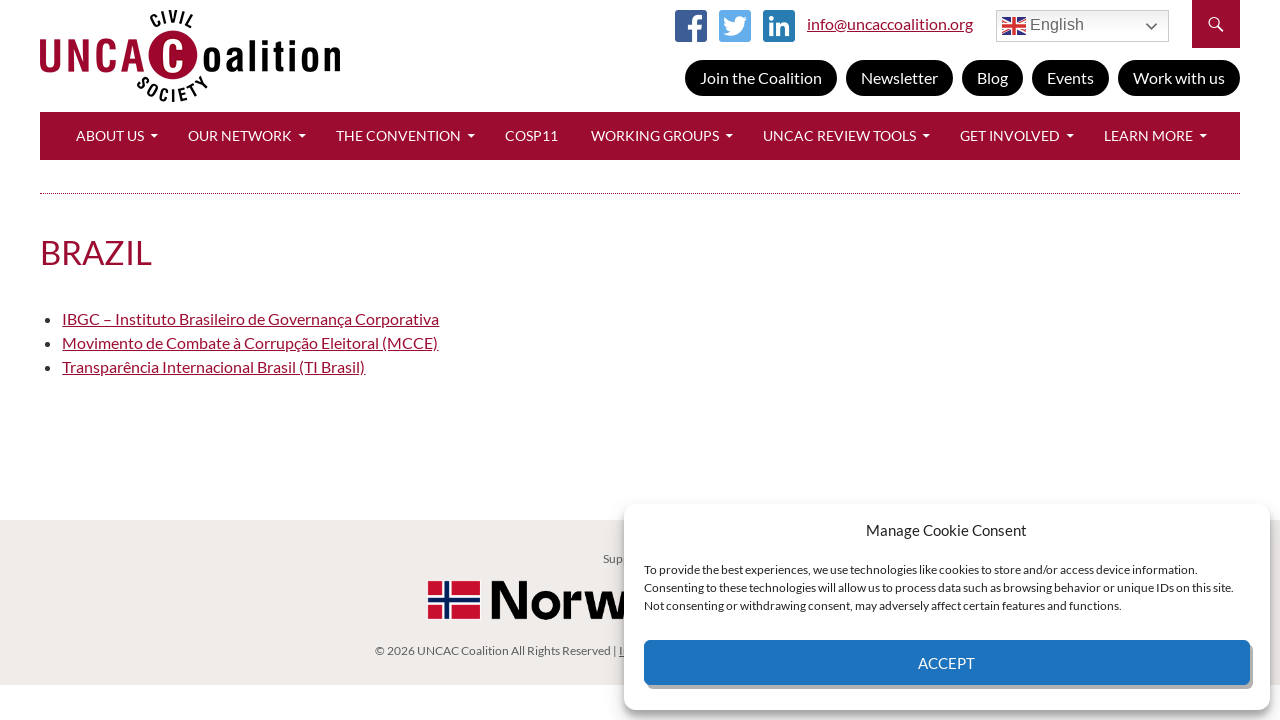

--- FILE ---
content_type: text/html; charset=UTF-8
request_url: https://uncaccoalition.org/wp-content/themes/twentyfourteen-child/cssmap-europe/cssmap-europe/cssmap-europe.css?ver=5.5
body_size: 23116
content:
<!DOCTYPE html>
<!--[if IE 7]>
<html class="ie ie7" lang="en-US">
<![endif]-->
<!--[if IE 8]>
<html class="ie ie8" lang="en-US">
<![endif]-->
<!--[if !(IE 7) & !(IE 8)]><!-->
<html lang="en-US">
<!--<![endif]-->
<head>
	<meta charset="UTF-8">
	<meta name="viewport" content="width=device-width">
	<title>Mainstreaming anti-corruption priorities in Europe and strengthening civil society engagement ahead of CoSP11 - UNCAC Coalition</title>
	<link rel="profile" href="http://gmpg.org/xfn/11">
	<link rel="pingback" href="https://uncaccoalition.org/xmlrpc.php">
	<!--[if lt IE 9]>
	<script src="https://uncaccoalition.org/wp-content/themes/twentyfourteen/js/html5.js"></script>
	<![endif]-->
	<meta name='robots' content='index, follow, max-image-preview:large, max-snippet:-1, max-video-preview:-1' />

	<!-- This site is optimized with the Yoast SEO plugin v26.7 - https://yoast.com/wordpress/plugins/seo/ -->
	<link rel="canonical" href="https://uncaccoalition.org/mainstreaming-anti-corruption-priorities-in-europe-and-strengthening-civil-society-engagement-ahead-of-cosp11/" />
	<meta property="og:locale" content="en_US" />
	<meta property="og:type" content="article" />
	<meta property="og:title" content="Mainstreaming anti-corruption priorities in Europe and strengthening civil society engagement ahead of CoSP11 - UNCAC Coalition" />
	<meta property="og:description" content="11 December 2025 – As the year draws to a close, it brings an important milestone for civil society organizations engaged in the fight against corruption: the 11th Session of the Conference of the States Parties to the United Nations Convention against Corruption (UNCAC), known as CoSP11. The Conference will take place in a few &hellip; Continue reading Mainstreaming anti-corruption priorities in Europe and strengthening civil society engagement ahead of CoSP11 &rarr;" />
	<meta property="og:url" content="https://uncaccoalition.org/mainstreaming-anti-corruption-priorities-in-europe-and-strengthening-civil-society-engagement-ahead-of-cosp11/" />
	<meta property="og:site_name" content="UNCAC Coalition" />
	<meta property="article:published_time" content="2025-12-11T06:23:58+00:00" />
	<meta property="article:modified_time" content="2025-12-11T06:30:43+00:00" />
	<meta property="og:image" content="https://uncaccoalition.org/wp-content/uploads/Captura-de-pantalla-1000.png" />
	<meta property="og:image:width" content="1383" />
	<meta property="og:image:height" content="701" />
	<meta property="og:image:type" content="image/png" />
	<meta name="author" content="Ana Revuelta" />
	<meta name="twitter:card" content="summary_large_image" />
	<meta name="twitter:label1" content="Written by" />
	<meta name="twitter:data1" content="Ana Revuelta" />
	<meta name="twitter:label2" content="Est. reading time" />
	<meta name="twitter:data2" content="6 minutes" />
	<script type="application/ld+json" class="yoast-schema-graph">{"@context":"https://schema.org","@graph":[{"@type":"Article","@id":"https://uncaccoalition.org/mainstreaming-anti-corruption-priorities-in-europe-and-strengthening-civil-society-engagement-ahead-of-cosp11/#article","isPartOf":{"@id":"https://uncaccoalition.org/mainstreaming-anti-corruption-priorities-in-europe-and-strengthening-civil-society-engagement-ahead-of-cosp11/"},"author":{"name":"Ana Revuelta","@id":"https://uncaccoalition.org/#/schema/person/5904d3c528ddd09c7f0d98e559f19b8a"},"headline":"Mainstreaming anti-corruption priorities in Europe and strengthening civil society engagement ahead of CoSP11","datePublished":"2025-12-11T06:23:58+00:00","dateModified":"2025-12-11T06:30:43+00:00","mainEntityOfPage":{"@id":"https://uncaccoalition.org/mainstreaming-anti-corruption-priorities-in-europe-and-strengthening-civil-society-engagement-ahead-of-cosp11/"},"wordCount":1143,"image":{"@id":"https://uncaccoalition.org/mainstreaming-anti-corruption-priorities-in-europe-and-strengthening-civil-society-engagement-ahead-of-cosp11/#primaryimage"},"thumbnailUrl":"https://uncaccoalition.org/wp-content/uploads/Captura-de-pantalla-1000-800x405.png","articleSection":["News"],"inLanguage":"en-US"},{"@type":"WebPage","@id":"https://uncaccoalition.org/mainstreaming-anti-corruption-priorities-in-europe-and-strengthening-civil-society-engagement-ahead-of-cosp11/","url":"https://uncaccoalition.org/mainstreaming-anti-corruption-priorities-in-europe-and-strengthening-civil-society-engagement-ahead-of-cosp11/","name":"Mainstreaming anti-corruption priorities in Europe and strengthening civil society engagement ahead of CoSP11 - UNCAC Coalition","isPartOf":{"@id":"https://uncaccoalition.org/#website"},"primaryImageOfPage":{"@id":"https://uncaccoalition.org/mainstreaming-anti-corruption-priorities-in-europe-and-strengthening-civil-society-engagement-ahead-of-cosp11/#primaryimage"},"image":{"@id":"https://uncaccoalition.org/mainstreaming-anti-corruption-priorities-in-europe-and-strengthening-civil-society-engagement-ahead-of-cosp11/#primaryimage"},"thumbnailUrl":"https://uncaccoalition.org/wp-content/uploads/Captura-de-pantalla-1000-800x405.png","datePublished":"2025-12-11T06:23:58+00:00","dateModified":"2025-12-11T06:30:43+00:00","author":{"@id":"https://uncaccoalition.org/#/schema/person/5904d3c528ddd09c7f0d98e559f19b8a"},"breadcrumb":{"@id":"https://uncaccoalition.org/mainstreaming-anti-corruption-priorities-in-europe-and-strengthening-civil-society-engagement-ahead-of-cosp11/#breadcrumb"},"inLanguage":"en-US","potentialAction":[{"@type":"ReadAction","target":["https://uncaccoalition.org/mainstreaming-anti-corruption-priorities-in-europe-and-strengthening-civil-society-engagement-ahead-of-cosp11/"]}]},{"@type":"ImageObject","inLanguage":"en-US","@id":"https://uncaccoalition.org/mainstreaming-anti-corruption-priorities-in-europe-and-strengthening-civil-society-engagement-ahead-of-cosp11/#primaryimage","url":"https://uncaccoalition.org/wp-content/uploads/Captura-de-pantalla-1000.png","contentUrl":"https://uncaccoalition.org/wp-content/uploads/Captura-de-pantalla-1000.png","width":1383,"height":701},{"@type":"BreadcrumbList","@id":"https://uncaccoalition.org/mainstreaming-anti-corruption-priorities-in-europe-and-strengthening-civil-society-engagement-ahead-of-cosp11/#breadcrumb","itemListElement":[{"@type":"ListItem","position":1,"name":"Home","item":"https://uncaccoalition.org/"},{"@type":"ListItem","position":2,"name":"Mainstreaming anti-corruption priorities in Europe and strengthening civil society engagement ahead of CoSP11"}]},{"@type":"WebSite","@id":"https://uncaccoalition.org/#website","url":"https://uncaccoalition.org/","name":"UNCAC Coalition","description":"A global civil society network promoting the implementation and monitoring of the United Nations Convention against Corruption (UNCAC)","potentialAction":[{"@type":"SearchAction","target":{"@type":"EntryPoint","urlTemplate":"https://uncaccoalition.org/?s={search_term_string}"},"query-input":{"@type":"PropertyValueSpecification","valueRequired":true,"valueName":"search_term_string"}}],"inLanguage":"en-US"},{"@type":"Person","@id":"https://uncaccoalition.org/#/schema/person/5904d3c528ddd09c7f0d98e559f19b8a","name":"Ana Revuelta","image":{"@type":"ImageObject","inLanguage":"en-US","@id":"https://uncaccoalition.org/#/schema/person/image/","url":"https://secure.gravatar.com/avatar/934a618b43825b8e11751f2253f88156164289b15485559bb1e2641b62ae49c3?s=96&d=mm&r=g","contentUrl":"https://secure.gravatar.com/avatar/934a618b43825b8e11751f2253f88156164289b15485559bb1e2641b62ae49c3?s=96&d=mm&r=g","caption":"Ana Revuelta"}}]}</script>
	<!-- / Yoast SEO plugin. -->


<link rel="alternate" type="application/rss+xml" title="UNCAC Coalition &raquo; Feed" href="https://uncaccoalition.org/feed/" />
<link rel="alternate" type="application/rss+xml" title="UNCAC Coalition &raquo; Comments Feed" href="https://uncaccoalition.org/comments/feed/" />
<link rel="alternate" title="oEmbed (JSON)" type="application/json+oembed" href="https://uncaccoalition.org/wp-json/oembed/1.0/embed?url=https%3A%2F%2Funcaccoalition.org%2Fmainstreaming-anti-corruption-priorities-in-europe-and-strengthening-civil-society-engagement-ahead-of-cosp11%2F" />
<link rel="alternate" title="oEmbed (XML)" type="text/xml+oembed" href="https://uncaccoalition.org/wp-json/oembed/1.0/embed?url=https%3A%2F%2Funcaccoalition.org%2Fmainstreaming-anti-corruption-priorities-in-europe-and-strengthening-civil-society-engagement-ahead-of-cosp11%2F&#038;format=xml" />
<style id='wp-img-auto-sizes-contain-inline-css'>
img:is([sizes=auto i],[sizes^="auto," i]){contain-intrinsic-size:3000px 1500px}
/*# sourceURL=wp-img-auto-sizes-contain-inline-css */
</style>
<style id='wp-emoji-styles-inline-css'>

	img.wp-smiley, img.emoji {
		display: inline !important;
		border: none !important;
		box-shadow: none !important;
		height: 1em !important;
		width: 1em !important;
		margin: 0 0.07em !important;
		vertical-align: -0.1em !important;
		background: none !important;
		padding: 0 !important;
	}
/*# sourceURL=wp-emoji-styles-inline-css */
</style>
<style id='wp-block-library-inline-css'>
:root{--wp-block-synced-color:#7a00df;--wp-block-synced-color--rgb:122,0,223;--wp-bound-block-color:var(--wp-block-synced-color);--wp-editor-canvas-background:#ddd;--wp-admin-theme-color:#007cba;--wp-admin-theme-color--rgb:0,124,186;--wp-admin-theme-color-darker-10:#006ba1;--wp-admin-theme-color-darker-10--rgb:0,107,160.5;--wp-admin-theme-color-darker-20:#005a87;--wp-admin-theme-color-darker-20--rgb:0,90,135;--wp-admin-border-width-focus:2px}@media (min-resolution:192dpi){:root{--wp-admin-border-width-focus:1.5px}}.wp-element-button{cursor:pointer}:root .has-very-light-gray-background-color{background-color:#eee}:root .has-very-dark-gray-background-color{background-color:#313131}:root .has-very-light-gray-color{color:#eee}:root .has-very-dark-gray-color{color:#313131}:root .has-vivid-green-cyan-to-vivid-cyan-blue-gradient-background{background:linear-gradient(135deg,#00d084,#0693e3)}:root .has-purple-crush-gradient-background{background:linear-gradient(135deg,#34e2e4,#4721fb 50%,#ab1dfe)}:root .has-hazy-dawn-gradient-background{background:linear-gradient(135deg,#faaca8,#dad0ec)}:root .has-subdued-olive-gradient-background{background:linear-gradient(135deg,#fafae1,#67a671)}:root .has-atomic-cream-gradient-background{background:linear-gradient(135deg,#fdd79a,#004a59)}:root .has-nightshade-gradient-background{background:linear-gradient(135deg,#330968,#31cdcf)}:root .has-midnight-gradient-background{background:linear-gradient(135deg,#020381,#2874fc)}:root{--wp--preset--font-size--normal:16px;--wp--preset--font-size--huge:42px}.has-regular-font-size{font-size:1em}.has-larger-font-size{font-size:2.625em}.has-normal-font-size{font-size:var(--wp--preset--font-size--normal)}.has-huge-font-size{font-size:var(--wp--preset--font-size--huge)}.has-text-align-center{text-align:center}.has-text-align-left{text-align:left}.has-text-align-right{text-align:right}.has-fit-text{white-space:nowrap!important}#end-resizable-editor-section{display:none}.aligncenter{clear:both}.items-justified-left{justify-content:flex-start}.items-justified-center{justify-content:center}.items-justified-right{justify-content:flex-end}.items-justified-space-between{justify-content:space-between}.screen-reader-text{border:0;clip-path:inset(50%);height:1px;margin:-1px;overflow:hidden;padding:0;position:absolute;width:1px;word-wrap:normal!important}.screen-reader-text:focus{background-color:#ddd;clip-path:none;color:#444;display:block;font-size:1em;height:auto;left:5px;line-height:normal;padding:15px 23px 14px;text-decoration:none;top:5px;width:auto;z-index:100000}html :where(.has-border-color){border-style:solid}html :where([style*=border-top-color]){border-top-style:solid}html :where([style*=border-right-color]){border-right-style:solid}html :where([style*=border-bottom-color]){border-bottom-style:solid}html :where([style*=border-left-color]){border-left-style:solid}html :where([style*=border-width]){border-style:solid}html :where([style*=border-top-width]){border-top-style:solid}html :where([style*=border-right-width]){border-right-style:solid}html :where([style*=border-bottom-width]){border-bottom-style:solid}html :where([style*=border-left-width]){border-left-style:solid}html :where(img[class*=wp-image-]){height:auto;max-width:100%}:where(figure){margin:0 0 1em}html :where(.is-position-sticky){--wp-admin--admin-bar--position-offset:var(--wp-admin--admin-bar--height,0px)}@media screen and (max-width:600px){html :where(.is-position-sticky){--wp-admin--admin-bar--position-offset:0px}}

/*# sourceURL=wp-block-library-inline-css */
</style><style id='wp-block-image-inline-css'>
.wp-block-image>a,.wp-block-image>figure>a{display:inline-block}.wp-block-image img{box-sizing:border-box;height:auto;max-width:100%;vertical-align:bottom}@media not (prefers-reduced-motion){.wp-block-image img.hide{visibility:hidden}.wp-block-image img.show{animation:show-content-image .4s}}.wp-block-image[style*=border-radius] img,.wp-block-image[style*=border-radius]>a{border-radius:inherit}.wp-block-image.has-custom-border img{box-sizing:border-box}.wp-block-image.aligncenter{text-align:center}.wp-block-image.alignfull>a,.wp-block-image.alignwide>a{width:100%}.wp-block-image.alignfull img,.wp-block-image.alignwide img{height:auto;width:100%}.wp-block-image .aligncenter,.wp-block-image .alignleft,.wp-block-image .alignright,.wp-block-image.aligncenter,.wp-block-image.alignleft,.wp-block-image.alignright{display:table}.wp-block-image .aligncenter>figcaption,.wp-block-image .alignleft>figcaption,.wp-block-image .alignright>figcaption,.wp-block-image.aligncenter>figcaption,.wp-block-image.alignleft>figcaption,.wp-block-image.alignright>figcaption{caption-side:bottom;display:table-caption}.wp-block-image .alignleft{float:left;margin:.5em 1em .5em 0}.wp-block-image .alignright{float:right;margin:.5em 0 .5em 1em}.wp-block-image .aligncenter{margin-left:auto;margin-right:auto}.wp-block-image :where(figcaption){margin-bottom:1em;margin-top:.5em}.wp-block-image.is-style-circle-mask img{border-radius:9999px}@supports ((-webkit-mask-image:none) or (mask-image:none)) or (-webkit-mask-image:none){.wp-block-image.is-style-circle-mask img{border-radius:0;-webkit-mask-image:url('data:image/svg+xml;utf8,<svg viewBox="0 0 100 100" xmlns="http://www.w3.org/2000/svg"><circle cx="50" cy="50" r="50"/></svg>');mask-image:url('data:image/svg+xml;utf8,<svg viewBox="0 0 100 100" xmlns="http://www.w3.org/2000/svg"><circle cx="50" cy="50" r="50"/></svg>');mask-mode:alpha;-webkit-mask-position:center;mask-position:center;-webkit-mask-repeat:no-repeat;mask-repeat:no-repeat;-webkit-mask-size:contain;mask-size:contain}}:root :where(.wp-block-image.is-style-rounded img,.wp-block-image .is-style-rounded img){border-radius:9999px}.wp-block-image figure{margin:0}.wp-lightbox-container{display:flex;flex-direction:column;position:relative}.wp-lightbox-container img{cursor:zoom-in}.wp-lightbox-container img:hover+button{opacity:1}.wp-lightbox-container button{align-items:center;backdrop-filter:blur(16px) saturate(180%);background-color:#5a5a5a40;border:none;border-radius:4px;cursor:zoom-in;display:flex;height:20px;justify-content:center;opacity:0;padding:0;position:absolute;right:16px;text-align:center;top:16px;width:20px;z-index:100}@media not (prefers-reduced-motion){.wp-lightbox-container button{transition:opacity .2s ease}}.wp-lightbox-container button:focus-visible{outline:3px auto #5a5a5a40;outline:3px auto -webkit-focus-ring-color;outline-offset:3px}.wp-lightbox-container button:hover{cursor:pointer;opacity:1}.wp-lightbox-container button:focus{opacity:1}.wp-lightbox-container button:focus,.wp-lightbox-container button:hover,.wp-lightbox-container button:not(:hover):not(:active):not(.has-background){background-color:#5a5a5a40;border:none}.wp-lightbox-overlay{box-sizing:border-box;cursor:zoom-out;height:100vh;left:0;overflow:hidden;position:fixed;top:0;visibility:hidden;width:100%;z-index:100000}.wp-lightbox-overlay .close-button{align-items:center;cursor:pointer;display:flex;justify-content:center;min-height:40px;min-width:40px;padding:0;position:absolute;right:calc(env(safe-area-inset-right) + 16px);top:calc(env(safe-area-inset-top) + 16px);z-index:5000000}.wp-lightbox-overlay .close-button:focus,.wp-lightbox-overlay .close-button:hover,.wp-lightbox-overlay .close-button:not(:hover):not(:active):not(.has-background){background:none;border:none}.wp-lightbox-overlay .lightbox-image-container{height:var(--wp--lightbox-container-height);left:50%;overflow:hidden;position:absolute;top:50%;transform:translate(-50%,-50%);transform-origin:top left;width:var(--wp--lightbox-container-width);z-index:9999999999}.wp-lightbox-overlay .wp-block-image{align-items:center;box-sizing:border-box;display:flex;height:100%;justify-content:center;margin:0;position:relative;transform-origin:0 0;width:100%;z-index:3000000}.wp-lightbox-overlay .wp-block-image img{height:var(--wp--lightbox-image-height);min-height:var(--wp--lightbox-image-height);min-width:var(--wp--lightbox-image-width);width:var(--wp--lightbox-image-width)}.wp-lightbox-overlay .wp-block-image figcaption{display:none}.wp-lightbox-overlay button{background:none;border:none}.wp-lightbox-overlay .scrim{background-color:#fff;height:100%;opacity:.9;position:absolute;width:100%;z-index:2000000}.wp-lightbox-overlay.active{visibility:visible}@media not (prefers-reduced-motion){.wp-lightbox-overlay.active{animation:turn-on-visibility .25s both}.wp-lightbox-overlay.active img{animation:turn-on-visibility .35s both}.wp-lightbox-overlay.show-closing-animation:not(.active){animation:turn-off-visibility .35s both}.wp-lightbox-overlay.show-closing-animation:not(.active) img{animation:turn-off-visibility .25s both}.wp-lightbox-overlay.zoom.active{animation:none;opacity:1;visibility:visible}.wp-lightbox-overlay.zoom.active .lightbox-image-container{animation:lightbox-zoom-in .4s}.wp-lightbox-overlay.zoom.active .lightbox-image-container img{animation:none}.wp-lightbox-overlay.zoom.active .scrim{animation:turn-on-visibility .4s forwards}.wp-lightbox-overlay.zoom.show-closing-animation:not(.active){animation:none}.wp-lightbox-overlay.zoom.show-closing-animation:not(.active) .lightbox-image-container{animation:lightbox-zoom-out .4s}.wp-lightbox-overlay.zoom.show-closing-animation:not(.active) .lightbox-image-container img{animation:none}.wp-lightbox-overlay.zoom.show-closing-animation:not(.active) .scrim{animation:turn-off-visibility .4s forwards}}@keyframes show-content-image{0%{visibility:hidden}99%{visibility:hidden}to{visibility:visible}}@keyframes turn-on-visibility{0%{opacity:0}to{opacity:1}}@keyframes turn-off-visibility{0%{opacity:1;visibility:visible}99%{opacity:0;visibility:visible}to{opacity:0;visibility:hidden}}@keyframes lightbox-zoom-in{0%{transform:translate(calc((-100vw + var(--wp--lightbox-scrollbar-width))/2 + var(--wp--lightbox-initial-left-position)),calc(-50vh + var(--wp--lightbox-initial-top-position))) scale(var(--wp--lightbox-scale))}to{transform:translate(-50%,-50%) scale(1)}}@keyframes lightbox-zoom-out{0%{transform:translate(-50%,-50%) scale(1);visibility:visible}99%{visibility:visible}to{transform:translate(calc((-100vw + var(--wp--lightbox-scrollbar-width))/2 + var(--wp--lightbox-initial-left-position)),calc(-50vh + var(--wp--lightbox-initial-top-position))) scale(var(--wp--lightbox-scale));visibility:hidden}}
/*# sourceURL=https://uncaccoalition.org/wp-includes/blocks/image/style.min.css */
</style>
<style id='wp-block-image-theme-inline-css'>
:root :where(.wp-block-image figcaption){color:#555;font-size:13px;text-align:center}.is-dark-theme :root :where(.wp-block-image figcaption){color:#ffffffa6}.wp-block-image{margin:0 0 1em}
/*# sourceURL=https://uncaccoalition.org/wp-includes/blocks/image/theme.min.css */
</style>
<style id='wp-block-list-inline-css'>
ol,ul{box-sizing:border-box}:root :where(.wp-block-list.has-background){padding:1.25em 2.375em}
/*# sourceURL=https://uncaccoalition.org/wp-includes/blocks/list/style.min.css */
</style>
<style id='global-styles-inline-css'>
:root{--wp--preset--aspect-ratio--square: 1;--wp--preset--aspect-ratio--4-3: 4/3;--wp--preset--aspect-ratio--3-4: 3/4;--wp--preset--aspect-ratio--3-2: 3/2;--wp--preset--aspect-ratio--2-3: 2/3;--wp--preset--aspect-ratio--16-9: 16/9;--wp--preset--aspect-ratio--9-16: 9/16;--wp--preset--color--black: #000;--wp--preset--color--cyan-bluish-gray: #abb8c3;--wp--preset--color--white: #fff;--wp--preset--color--pale-pink: #f78da7;--wp--preset--color--vivid-red: #cf2e2e;--wp--preset--color--luminous-vivid-orange: #ff6900;--wp--preset--color--luminous-vivid-amber: #fcb900;--wp--preset--color--light-green-cyan: #7bdcb5;--wp--preset--color--vivid-green-cyan: #00d084;--wp--preset--color--pale-cyan-blue: #8ed1fc;--wp--preset--color--vivid-cyan-blue: #0693e3;--wp--preset--color--vivid-purple: #9b51e0;--wp--preset--color--green: #24890d;--wp--preset--color--dark-gray: #2b2b2b;--wp--preset--color--medium-gray: #767676;--wp--preset--color--light-gray: #f5f5f5;--wp--preset--gradient--vivid-cyan-blue-to-vivid-purple: linear-gradient(135deg,rgb(6,147,227) 0%,rgb(155,81,224) 100%);--wp--preset--gradient--light-green-cyan-to-vivid-green-cyan: linear-gradient(135deg,rgb(122,220,180) 0%,rgb(0,208,130) 100%);--wp--preset--gradient--luminous-vivid-amber-to-luminous-vivid-orange: linear-gradient(135deg,rgb(252,185,0) 0%,rgb(255,105,0) 100%);--wp--preset--gradient--luminous-vivid-orange-to-vivid-red: linear-gradient(135deg,rgb(255,105,0) 0%,rgb(207,46,46) 100%);--wp--preset--gradient--very-light-gray-to-cyan-bluish-gray: linear-gradient(135deg,rgb(238,238,238) 0%,rgb(169,184,195) 100%);--wp--preset--gradient--cool-to-warm-spectrum: linear-gradient(135deg,rgb(74,234,220) 0%,rgb(151,120,209) 20%,rgb(207,42,186) 40%,rgb(238,44,130) 60%,rgb(251,105,98) 80%,rgb(254,248,76) 100%);--wp--preset--gradient--blush-light-purple: linear-gradient(135deg,rgb(255,206,236) 0%,rgb(152,150,240) 100%);--wp--preset--gradient--blush-bordeaux: linear-gradient(135deg,rgb(254,205,165) 0%,rgb(254,45,45) 50%,rgb(107,0,62) 100%);--wp--preset--gradient--luminous-dusk: linear-gradient(135deg,rgb(255,203,112) 0%,rgb(199,81,192) 50%,rgb(65,88,208) 100%);--wp--preset--gradient--pale-ocean: linear-gradient(135deg,rgb(255,245,203) 0%,rgb(182,227,212) 50%,rgb(51,167,181) 100%);--wp--preset--gradient--electric-grass: linear-gradient(135deg,rgb(202,248,128) 0%,rgb(113,206,126) 100%);--wp--preset--gradient--midnight: linear-gradient(135deg,rgb(2,3,129) 0%,rgb(40,116,252) 100%);--wp--preset--font-size--small: 13px;--wp--preset--font-size--medium: 20px;--wp--preset--font-size--large: 36px;--wp--preset--font-size--x-large: 42px;--wp--preset--spacing--20: 0.44rem;--wp--preset--spacing--30: 0.67rem;--wp--preset--spacing--40: 1rem;--wp--preset--spacing--50: 1.5rem;--wp--preset--spacing--60: 2.25rem;--wp--preset--spacing--70: 3.38rem;--wp--preset--spacing--80: 5.06rem;--wp--preset--shadow--natural: 6px 6px 9px rgba(0, 0, 0, 0.2);--wp--preset--shadow--deep: 12px 12px 50px rgba(0, 0, 0, 0.4);--wp--preset--shadow--sharp: 6px 6px 0px rgba(0, 0, 0, 0.2);--wp--preset--shadow--outlined: 6px 6px 0px -3px rgb(255, 255, 255), 6px 6px rgb(0, 0, 0);--wp--preset--shadow--crisp: 6px 6px 0px rgb(0, 0, 0);}:where(.is-layout-flex){gap: 0.5em;}:where(.is-layout-grid){gap: 0.5em;}body .is-layout-flex{display: flex;}.is-layout-flex{flex-wrap: wrap;align-items: center;}.is-layout-flex > :is(*, div){margin: 0;}body .is-layout-grid{display: grid;}.is-layout-grid > :is(*, div){margin: 0;}:where(.wp-block-columns.is-layout-flex){gap: 2em;}:where(.wp-block-columns.is-layout-grid){gap: 2em;}:where(.wp-block-post-template.is-layout-flex){gap: 1.25em;}:where(.wp-block-post-template.is-layout-grid){gap: 1.25em;}.has-black-color{color: var(--wp--preset--color--black) !important;}.has-cyan-bluish-gray-color{color: var(--wp--preset--color--cyan-bluish-gray) !important;}.has-white-color{color: var(--wp--preset--color--white) !important;}.has-pale-pink-color{color: var(--wp--preset--color--pale-pink) !important;}.has-vivid-red-color{color: var(--wp--preset--color--vivid-red) !important;}.has-luminous-vivid-orange-color{color: var(--wp--preset--color--luminous-vivid-orange) !important;}.has-luminous-vivid-amber-color{color: var(--wp--preset--color--luminous-vivid-amber) !important;}.has-light-green-cyan-color{color: var(--wp--preset--color--light-green-cyan) !important;}.has-vivid-green-cyan-color{color: var(--wp--preset--color--vivid-green-cyan) !important;}.has-pale-cyan-blue-color{color: var(--wp--preset--color--pale-cyan-blue) !important;}.has-vivid-cyan-blue-color{color: var(--wp--preset--color--vivid-cyan-blue) !important;}.has-vivid-purple-color{color: var(--wp--preset--color--vivid-purple) !important;}.has-black-background-color{background-color: var(--wp--preset--color--black) !important;}.has-cyan-bluish-gray-background-color{background-color: var(--wp--preset--color--cyan-bluish-gray) !important;}.has-white-background-color{background-color: var(--wp--preset--color--white) !important;}.has-pale-pink-background-color{background-color: var(--wp--preset--color--pale-pink) !important;}.has-vivid-red-background-color{background-color: var(--wp--preset--color--vivid-red) !important;}.has-luminous-vivid-orange-background-color{background-color: var(--wp--preset--color--luminous-vivid-orange) !important;}.has-luminous-vivid-amber-background-color{background-color: var(--wp--preset--color--luminous-vivid-amber) !important;}.has-light-green-cyan-background-color{background-color: var(--wp--preset--color--light-green-cyan) !important;}.has-vivid-green-cyan-background-color{background-color: var(--wp--preset--color--vivid-green-cyan) !important;}.has-pale-cyan-blue-background-color{background-color: var(--wp--preset--color--pale-cyan-blue) !important;}.has-vivid-cyan-blue-background-color{background-color: var(--wp--preset--color--vivid-cyan-blue) !important;}.has-vivid-purple-background-color{background-color: var(--wp--preset--color--vivid-purple) !important;}.has-black-border-color{border-color: var(--wp--preset--color--black) !important;}.has-cyan-bluish-gray-border-color{border-color: var(--wp--preset--color--cyan-bluish-gray) !important;}.has-white-border-color{border-color: var(--wp--preset--color--white) !important;}.has-pale-pink-border-color{border-color: var(--wp--preset--color--pale-pink) !important;}.has-vivid-red-border-color{border-color: var(--wp--preset--color--vivid-red) !important;}.has-luminous-vivid-orange-border-color{border-color: var(--wp--preset--color--luminous-vivid-orange) !important;}.has-luminous-vivid-amber-border-color{border-color: var(--wp--preset--color--luminous-vivid-amber) !important;}.has-light-green-cyan-border-color{border-color: var(--wp--preset--color--light-green-cyan) !important;}.has-vivid-green-cyan-border-color{border-color: var(--wp--preset--color--vivid-green-cyan) !important;}.has-pale-cyan-blue-border-color{border-color: var(--wp--preset--color--pale-cyan-blue) !important;}.has-vivid-cyan-blue-border-color{border-color: var(--wp--preset--color--vivid-cyan-blue) !important;}.has-vivid-purple-border-color{border-color: var(--wp--preset--color--vivid-purple) !important;}.has-vivid-cyan-blue-to-vivid-purple-gradient-background{background: var(--wp--preset--gradient--vivid-cyan-blue-to-vivid-purple) !important;}.has-light-green-cyan-to-vivid-green-cyan-gradient-background{background: var(--wp--preset--gradient--light-green-cyan-to-vivid-green-cyan) !important;}.has-luminous-vivid-amber-to-luminous-vivid-orange-gradient-background{background: var(--wp--preset--gradient--luminous-vivid-amber-to-luminous-vivid-orange) !important;}.has-luminous-vivid-orange-to-vivid-red-gradient-background{background: var(--wp--preset--gradient--luminous-vivid-orange-to-vivid-red) !important;}.has-very-light-gray-to-cyan-bluish-gray-gradient-background{background: var(--wp--preset--gradient--very-light-gray-to-cyan-bluish-gray) !important;}.has-cool-to-warm-spectrum-gradient-background{background: var(--wp--preset--gradient--cool-to-warm-spectrum) !important;}.has-blush-light-purple-gradient-background{background: var(--wp--preset--gradient--blush-light-purple) !important;}.has-blush-bordeaux-gradient-background{background: var(--wp--preset--gradient--blush-bordeaux) !important;}.has-luminous-dusk-gradient-background{background: var(--wp--preset--gradient--luminous-dusk) !important;}.has-pale-ocean-gradient-background{background: var(--wp--preset--gradient--pale-ocean) !important;}.has-electric-grass-gradient-background{background: var(--wp--preset--gradient--electric-grass) !important;}.has-midnight-gradient-background{background: var(--wp--preset--gradient--midnight) !important;}.has-small-font-size{font-size: var(--wp--preset--font-size--small) !important;}.has-medium-font-size{font-size: var(--wp--preset--font-size--medium) !important;}.has-large-font-size{font-size: var(--wp--preset--font-size--large) !important;}.has-x-large-font-size{font-size: var(--wp--preset--font-size--x-large) !important;}
/*# sourceURL=global-styles-inline-css */
</style>

<style id='classic-theme-styles-inline-css'>
/*! This file is auto-generated */
.wp-block-button__link{color:#fff;background-color:#32373c;border-radius:9999px;box-shadow:none;text-decoration:none;padding:calc(.667em + 2px) calc(1.333em + 2px);font-size:1.125em}.wp-block-file__button{background:#32373c;color:#fff;text-decoration:none}
/*# sourceURL=/wp-includes/css/classic-themes.min.css */
</style>
<link rel='stylesheet' id='cc-nested-ol-css' href='https://uncaccoalition.org/wp-content/plugins/nested-ordered-lists/css/nested-ol.css?ver=1.3.0' media='all' />
<link rel='stylesheet' id='page-list-style-css' href='https://uncaccoalition.org/wp-content/plugins/page-list/css/page-list.css?ver=5.9' media='all' />
<link rel='stylesheet' id='searchandfilter-css' href='https://uncaccoalition.org/wp-content/plugins/search-filter/style.css?ver=1' media='all' />
<link rel='stylesheet' id='cmplz-general-css' href='https://uncaccoalition.org/wp-content/plugins/complianz-gdpr-premium/assets/css/cookieblocker.min.css?ver=1761964652' media='all' />
<link rel='stylesheet' id='parent-style-css' href='https://uncaccoalition.org/wp-content/themes/twentyfourteen/style.css?ver=6.9' media='all' />
<link rel='stylesheet' id='child-style-css' href='https://uncaccoalition.org/wp-content/themes/twentyfourteen-child/style.css?ver=6.9' media='all' />
<link rel='stylesheet' id='cssmap-europe-css' href='https://uncaccoalition.org/wp-content/themes/twentyfourteen-child/cssmap-europe/cssmap-europe/cssmap-europe.css?ver=5.5' media='screen' />
<link rel='stylesheet' id='cssmap-africa-css' href='https://uncaccoalition.org/wp-content/themes/twentyfourteen-child/cssmap-africa/cssmap-africa/cssmap-africa.css?ver=5.5' media='screen' />
<link rel='stylesheet' id='twentyfourteen-lato-css' href='https://uncaccoalition.org/wp-content/themes/twentyfourteen/fonts/font-lato.css?ver=20230328' media='all' />
<link rel='stylesheet' id='genericons-css' href='https://uncaccoalition.org/wp-content/themes/twentyfourteen/genericons/genericons.css?ver=3.0.3' media='all' />
<link rel='stylesheet' id='twentyfourteen-style-css' href='https://uncaccoalition.org/wp-content/themes/twentyfourteen-child/style.css?ver=20250415' media='all' />
<link rel='stylesheet' id='twentyfourteen-block-style-css' href='https://uncaccoalition.org/wp-content/themes/twentyfourteen/css/blocks.css?ver=20240708' media='all' />
<link rel='stylesheet' id='tablepress-default-css' href='https://uncaccoalition.org/wp-content/tablepress-combined.min.css?ver=50' media='all' />
<link rel='stylesheet' id='wp-block-paragraph-css' href='https://uncaccoalition.org/wp-includes/blocks/paragraph/style.min.css?ver=6.9' media='all' />
<link rel='stylesheet' id='wp-block-heading-css' href='https://uncaccoalition.org/wp-includes/blocks/heading/style.min.css?ver=6.9' media='all' />
<!--n2css--><!--n2js--><script src="https://uncaccoalition.org/wp-includes/js/jquery/jquery.min.js?ver=3.7.1" id="jquery-core-js"></script>
<script src="https://uncaccoalition.org/wp-includes/js/jquery/jquery-migrate.min.js?ver=3.4.1" id="jquery-migrate-js"></script>
<script src="https://uncaccoalition.org/wp-content/themes/twentyfourteen/js/functions.js?ver=20230526" id="twentyfourteen-script-js" defer data-wp-strategy="defer"></script>
<link rel="https://api.w.org/" href="https://uncaccoalition.org/wp-json/" /><link rel="alternate" title="JSON" type="application/json" href="https://uncaccoalition.org/wp-json/wp/v2/posts/23687" /><link rel="EditURI" type="application/rsd+xml" title="RSD" href="https://uncaccoalition.org/xmlrpc.php?rsd" />
<meta name="generator" content="WordPress 6.9" />
<link rel='shortlink' href='https://uncaccoalition.org/?p=23687' />
<script type="text/javascript">//<![CDATA[
  function external_links_in_new_windows_loop() {
    if (!document.links) {
      document.links = document.getElementsByTagName('a');
    }
    var change_link = false;
    var force = '';
    var ignore = '';

    for (var t=0; t<document.links.length; t++) {
      var all_links = document.links[t];
      change_link = false;
      
      if(document.links[t].hasAttribute('onClick') == false) {
        // forced if the address starts with http (or also https), but does not link to the current domain
        if(all_links.href.search(/^http/) != -1 && all_links.href.search('uncaccoalition.org') == -1 && all_links.href.search(/^#/) == -1) {
          // console.log('Changed ' + all_links.href);
          change_link = true;
        }
          
        if(force != '' && all_links.href.search(force) != -1) {
          // forced
          // console.log('force ' + all_links.href);
          change_link = true;
        }
        
        if(ignore != '' && all_links.href.search(ignore) != -1) {
          // console.log('ignore ' + all_links.href);
          // ignored
          change_link = false;
        }

        if(change_link == true) {
          // console.log('Changed ' + all_links.href);
          document.links[t].setAttribute('onClick', 'javascript:window.open(\'' + all_links.href.replace(/'/g, '') + '\', \'_blank\', \'noopener\'); return false;');
          document.links[t].removeAttribute('target');
        }
      }
    }
  }
  
  // Load
  function external_links_in_new_windows_load(func)
  {  
    var oldonload = window.onload;
    if (typeof window.onload != 'function'){
      window.onload = func;
    } else {
      window.onload = function(){
        oldonload();
        func();
      }
    }
  }

  external_links_in_new_windows_load(external_links_in_new_windows_loop);
  //]]></script>

<style type='text/css'>
				iframe{
					max-width: 100%;
					border: 0px;
				}
			</style>			<style>.cmplz-hidden {
					display: none !important;
				}</style><!-- Google Tag Manager -->
<script>(function(w,d,s,l,i){w[l]=w[l]||[];w[l].push({'gtm.start':
new Date().getTime(),event:'gtm.js'});var f=d.getElementsByTagName(s)[0],
j=d.createElement(s),dl=l!='dataLayer'?'&l='+l:'';j.async=true;j.src=
'https://www.googletagmanager.com/gtm.js?id='+i+dl;f.parentNode.insertBefore(j,f);
})(window,document,'script','dataLayer','GTM-PQ3VP6LQ');</script>
<!-- End Google Tag Manager -->		<style id="wp-custom-css">
			.dotted-border {
    border: 2px dotted #800000; /* Maroon dotted border */
    padding: 10px; /* Padding inside the box */
    margin: 10px 0; /* Margin around the box */
}		</style>
			<link rel="apple-touch-icon" sizes="57x57" href="/apple-touch-icon-57x57.png">
    <link rel="apple-touch-icon" sizes="60x60" href="/apple-touch-icon-60x60.png">
    <link rel="apple-touch-icon" sizes="72x72" href="/apple-touch-icon-72x72.png">
    <link rel="apple-touch-icon" sizes="76x76" href="/apple-touch-icon-76x76.png">
    <link rel="icon" type="image/png" href="/favicon-32x32.png" sizes="32x32">
    <link rel="icon" type="image/png" href="/favicon-96x96.png" sizes="96x96">
    <link rel="icon" type="image/png" href="/favicon-16x16.png" sizes="16x16">
    <link rel="manifest" href="/manifest.json">
    <meta name="msapplication-TileColor" content="#da532c">
    <meta name="theme-color" content="#ffffff">
    <script id="mcjs">!function(c,h,i,m,p){m=c.createElement(h),p=c.getElementsByTagName(h)[0],m.async=1,m.src=i,p.parentNode.insertBefore(m,p)}(document,"script","https://chimpstatic.com/mcjs-connected/js/users/9ce0d222951753f35b5042d0b/adf49cc5227e53ae6b869f9a4.js");</script>
</head>

<body data-cmplz=1 class="wp-singular post-template-default single single-post postid-23687 single-format-standard wp-embed-responsive wp-theme-twentyfourteen wp-child-theme-twentyfourteen-child nested-list group-blog masthead-fixed full-width singular">
<!-- Google Tag Manager (noscript) -->
<noscript><iframe src="https://www.googletagmanager.com/ns.html?id=GTM-PQ3VP6LQ"
height="0" width="0" style="display:none;visibility:hidden"></iframe></noscript>
<!-- End Google Tag Manager (noscript) -->
<div id="page" class="hfeed site">
	
	<header id="masthead" class="site-header" role="banner">
		<div class="header-main">
			<h1 class="site-title"><a href="https://uncaccoalition.org/" rel="home"><img src="/images/logo-uncac.png" alt="UNCAC Coalition" /></a></h1>
			<div class="search-toggle">
				<a href="#search-container" class="screen-reader-text">Search</a>
			</div>
			<div class="languages">
				<div class="gtranslate_wrapper" id="gt-wrapper-37158821"></div>			</div>
			<div class="social-contact-us">
    		    <a href="https://www.facebook.com/uncaccoalition"><img src="/images/facebook.png" alt="Facebook" /></a>
    		    <a href="https://twitter.com/uncaccoalition"><img src="/images/twitter.png" alt="Twitter" /></a>
				<a href="https://www.linkedin.com/company/uncac-coalition/"><img src="/images/linkedin.png" alt="LinkedIn" /></a>
                <script type="text/javascript">
                //<![CDATA[
                <!--
                var x="function f(x){var i,o=\"\",l=x.length;for(i=l-1;i>=0;i--) {try{o+=x.c" +
                "harAt(i);}catch(e){}}return o;}f(\")\\\"function f(x,y){var i,o=\\\"\\\\\\\""+
                "\\\\,l=x.length;for(i=0;i<l;i++){if(i==88)y+=i;y%=127;o+=String.fromCharCod" +
                "e(x.charCodeAt(i)^(y++));}return o;}f(\\\"\\\\<69.180+N\\\\\\\\026\\\\\\\\0" +
                "20\\\\\\\\n\\\\\\\\020\\\\\\\\000\\\\\\\\n\\\\\\\\t@KV\\\\\\\\nL\\\\\\\\005" +
                "\\\\\\\\034\\\\\\\\n\\\\\\\\026L.Q\\\\\\\\031\\\\\\\\024\\\\\\\\037\\\\\\\\" +
                "033\\\\\\\\014\\\\\\\\026@\\\\\\\\022\\\\\\\\022\\\\\\\\033\\\\\\\\021@tl`e" +
                "fehiec\\\\\\\\177eb`!\\\\\\\\177cuO65b~lu\\\\\\\\177&@?B=\\\\\\\\036HLEKeSI" +
                "KHIHCLBFDcdb#a}w-=r*7?,(\\\\\\\\\\\"\\\\\\\"\\\\,88)\\\"(f};)lo,0(rtsbus.o " +
                "nruter};)i(tArahc.x=+o{)--i;0=>i;1-l=i(rof}}{)e(hctac};l=+l;x=+x{yrt{)66=!)" +
                "31/l(tAedoCrahc.x(elihw;lo=l,htgnel.x=lo,\\\"\\\"=o,i rav{)x(f noitcnuf\")"  ;
                while(x=eval(x));
                //-->
                //]]>
                </script>
    		</div><!-- .social-contact-us -->
			<div class="header-buttons">
	    		<a href="/join-the-uncac-coalition/">Join the Coalition</a>
	    		<a href="/newsletter/">Newsletter</a>
	    		<a href="/learn-more/blog/">Blog</a>
	    		<a href="/get-involved/anti-corruption-events/">Events</a>
				<a href="/get-involved/work-with-us/">Work with us</a>
			</div>
		</div>
		<nav id="primary-navigation" class="site-navigation primary-navigation" role="navigation">
    		<button class="menu-toggle">Primary Menu</button>
    		<a class="screen-reader-text skip-link" href="#content">Skip to content</a>
    		<div class="menu-main-menu-container"><ul id="menu-main-menu" class="nav-menu"><li id="menu-item-4692" class="menu-item menu-item-type-post_type menu-item-object-page menu-item-has-children menu-item-4692"><a href="https://uncaccoalition.org/about-us/">About Us</a>
<ul class="sub-menu">
	<li id="menu-item-4688" class="menu-item menu-item-type-post_type menu-item-object-page menu-item-4688"><a href="https://uncaccoalition.org/about-us/about-the-coalition/">About the Coalition</a></li>
	<li id="menu-item-19396" class="menu-item menu-item-type-post_type menu-item-object-page menu-item-19396"><a href="https://uncaccoalition.org/our-strategy/">Our Strategy</a></li>
	<li id="menu-item-9566" class="menu-item menu-item-type-post_type menu-item-object-page menu-item-9566"><a href="https://uncaccoalition.org/about-us/annual-reports/">Annual Reports</a></li>
	<li id="menu-item-4694" class="menu-item menu-item-type-post_type menu-item-object-page menu-item-4694"><a href="https://uncaccoalition.org/about-us/coalition-governance/">Coalition Governance</a></li>
	<li id="menu-item-22620" class="menu-item menu-item-type-post_type menu-item-object-page menu-item-has-children menu-item-22620"><a href="https://uncaccoalition.org/about-us/our-board-coordination-committee/">Our Board – Coordination Committee</a>
	<ul class="sub-menu">
		<li id="menu-item-16746" class="menu-item menu-item-type-post_type menu-item-object-page menu-item-16746"><a href="https://uncaccoalition.org/about-us/coordination-committee/meeting-minutes/">CCC Meeting Summaries</a></li>
	</ul>
</li>
	<li id="menu-item-4734" class="menu-item menu-item-type-post_type menu-item-object-page menu-item-4734"><a href="https://uncaccoalition.org/about-us/our-funding/">Our Finances</a></li>
	<li id="menu-item-18891" class="menu-item menu-item-type-post_type menu-item-object-page menu-item-18891"><a href="https://uncaccoalition.org/transparency-policy/">Transparency Policy</a></li>
	<li id="menu-item-6469" class="menu-item menu-item-type-post_type menu-item-object-page menu-item-6469"><a href="https://uncaccoalition.org/about-us/team/">Team</a></li>
	<li id="menu-item-4733" class="menu-item menu-item-type-post_type menu-item-object-page menu-item-4733"><a href="https://uncaccoalition.org/get-involved/work-with-us/">Vacancies: Work with us</a></li>
	<li id="menu-item-4735" class="menu-item menu-item-type-post_type menu-item-object-page menu-item-4735"><a href="https://uncaccoalition.org/impressum/">Contact Us</a></li>
</ul>
</li>
<li id="menu-item-12857" class="menu-item menu-item-type-post_type menu-item-object-page menu-item-has-children menu-item-12857"><a href="https://uncaccoalition.org/our-network/">Our Network</a>
<ul class="sub-menu">
	<li id="menu-item-4702" class="menu-item menu-item-type-post_type menu-item-object-page menu-item-4702"><a href="https://uncaccoalition.org/about-us/members-list/">Members and Affiliated Groups</a></li>
	<li id="menu-item-4695" class="menu-item menu-item-type-post_type menu-item-object-page menu-item-4695"><a href="https://uncaccoalition.org/about-us/members-in-the-spotlight/">Members in the Spotlight</a></li>
	<li id="menu-item-4730" class="menu-item menu-item-type-post_type menu-item-object-page menu-item-has-children menu-item-4730"><a href="https://uncaccoalition.org/anti-corruption-platforms/">Regional Platforms</a>
	<ul class="sub-menu">
		<li id="menu-item-4726" class="menu-item menu-item-type-post_type menu-item-object-page menu-item-4726"><a href="https://uncaccoalition.org/anti-corruption-platforms/africa/">Africa Anti-Corruption Platform</a></li>
		<li id="menu-item-4725" class="menu-item menu-item-type-post_type menu-item-object-page menu-item-4725"><a href="https://uncaccoalition.org/anti-corruption-platforms/europe/">Europe Anti-Corruption Platform</a></li>
		<li id="menu-item-4738" class="menu-item menu-item-type-post_type menu-item-object-page menu-item-4738"><a href="https://uncaccoalition.org/anti-corruption-platforms/latin-america/">Latin America Anti-Corruption Platform</a></li>
		<li id="menu-item-4731" class="menu-item menu-item-type-post_type menu-item-object-page menu-item-4731"><a href="https://uncaccoalition.org/anti-corruption-platforms/southeast-asia/">Southeast Asia Anti-Corruption Platform</a></li>
	</ul>
</li>
</ul>
</li>
<li id="menu-item-4689" class="menu-item menu-item-type-post_type menu-item-object-page menu-item-has-children menu-item-4689"><a href="https://uncaccoalition.org/the-uncac/">The Convention</a>
<ul class="sub-menu">
	<li id="menu-item-4736" class="menu-item menu-item-type-post_type menu-item-object-page menu-item-4736"><a href="https://uncaccoalition.org/the-uncac/about-the-uncac/">About the UNCAC</a></li>
	<li id="menu-item-12555" class="menu-item menu-item-type-post_type menu-item-object-page menu-item-12555"><a href="https://uncaccoalition.org/the-uncac/uncac-key-documents-and-ressources/">UNCAC – Key Documents and Resources</a></li>
	<li id="menu-item-4737" class="menu-item menu-item-type-post_type menu-item-object-page menu-item-4737"><a href="https://uncaccoalition.org/the-uncac/united-nations-convention-against-corruption/">Full text of the UN Convention against Corruption (UNCAC)</a></li>
	<li id="menu-item-18223" class="menu-item menu-item-type-post_type menu-item-object-page menu-item-has-children menu-item-18223"><a href="https://uncaccoalition.org/the-uncac/uncac-bodies/">UNCAC Bodies</a>
	<ul class="sub-menu">
		<li id="menu-item-4701" class="menu-item menu-item-type-post_type menu-item-object-page menu-item-has-children menu-item-4701"><a href="https://uncaccoalition.org/the-uncac/uncac-bodies/conference-of-states-parties/">Conference of the States Parties (CoSP)</a>
		<ul class="sub-menu">
			<li id="menu-item-16043" class="menu-item menu-item-type-post_type menu-item-object-page menu-item-16043"><a href="https://uncaccoalition.org/cosp10/">CoSP10</a></li>
			<li id="menu-item-14796" class="menu-item menu-item-type-post_type menu-item-object-page menu-item-14796"><a href="https://uncaccoalition.org/the-uncac/uncac-bodies/conference-of-states-parties/cosp-intersessional/">CoSP Intersessional</a></li>
			<li id="menu-item-11312" class="menu-item menu-item-type-post_type menu-item-object-page menu-item-11312"><a href="https://uncaccoalition.org/uncac-bodies/conference-of-states-parties/cosp9/">CoSP9</a></li>
			<li id="menu-item-5905" class="menu-item menu-item-type-post_type menu-item-object-page menu-item-5905"><a href="https://uncaccoalition.org/uncac-bodies/conference-of-states-parties/cosp8/">CoSP8</a></li>
			<li id="menu-item-4728" class="menu-item menu-item-type-post_type menu-item-object-page menu-item-4728"><a href="https://uncaccoalition.org/uncac-bodies/conference-of-states-parties/cosp7/">CoSP7</a></li>
			<li id="menu-item-4721" class="menu-item menu-item-type-post_type menu-item-object-page menu-item-4721"><a href="https://uncaccoalition.org/uncac-bodies/conference-of-states-parties/sixth-cosp-st-petersburg/">CoSP6</a></li>
			<li id="menu-item-4708" class="menu-item menu-item-type-post_type menu-item-object-page menu-item-4708"><a href="https://uncaccoalition.org/the-uncac/conference-of-states-parties/fifth-uncac-cosp-panama/">CoSP5</a></li>
			<li id="menu-item-4704" class="menu-item menu-item-type-post_type menu-item-object-page menu-item-4704"><a href="https://uncaccoalition.org/about-us/coalition-statements/">Coalition Statements</a></li>
		</ul>
</li>
		<li id="menu-item-4718" class="menu-item menu-item-type-post_type menu-item-object-page menu-item-has-children menu-item-4718"><a href="https://uncaccoalition.org/the-uncac/implementation-review-group-irg/">Implementation Review Group (IRG)</a>
		<ul class="sub-menu">
			<li id="menu-item-20682" class="menu-item menu-item-type-post_type menu-item-object-page menu-item-20682"><a href="https://uncaccoalition.org/uncac-irg-15/">15th IRG</a></li>
			<li id="menu-item-17885" class="menu-item menu-item-type-post_type menu-item-object-page menu-item-17885"><a href="https://uncaccoalition.org/the-uncac/uncac-bodies/implementation-review-group-irg/14th-irg/">14th IRG</a></li>
			<li id="menu-item-13581" class="menu-item menu-item-type-post_type menu-item-object-page menu-item-13581"><a href="https://uncaccoalition.org/irg13/">13th IRG</a></li>
			<li id="menu-item-12741" class="menu-item menu-item-type-post_type menu-item-object-page menu-item-12741"><a href="https://uncaccoalition.org/uncac-bodies/12th-irg/">12th IRG</a></li>
			<li id="menu-item-7821" class="menu-item menu-item-type-post_type menu-item-object-page menu-item-7821"><a href="https://uncaccoalition.org/uncac-bodies/implementation-review-group-irg/11th-irg/">11th IRG</a></li>
			<li id="menu-item-5381" class="menu-item menu-item-type-post_type menu-item-object-page menu-item-5381"><a href="https://uncaccoalition.org/uncac-bodies/implementation-review-group-irg/10th-irg/">10th IRG</a></li>
		</ul>
</li>
	</ul>
</li>
	<li id="menu-item-4710" class="menu-item menu-item-type-post_type menu-item-object-page menu-item-4710"><a href="https://uncaccoalition.org/uncac-review/uncac-review-mechanism/">UNCAC Review Mechanism</a></li>
	<li id="menu-item-6985" class="menu-item menu-item-type-post_type menu-item-object-page menu-item-has-children menu-item-6985"><a href="https://uncaccoalition.org/ungass/">UNGASS 2021</a>
	<ul class="sub-menu">
		<li id="menu-item-10745" class="menu-item menu-item-type-post_type menu-item-object-page menu-item-10745"><a href="https://uncaccoalition.org/ungass2021/">UNGASS Live Blog</a></li>
	</ul>
</li>
</ul>
</li>
<li id="menu-item-21548" class="menu-item menu-item-type-post_type menu-item-object-page menu-item-21548"><a href="https://uncaccoalition.org/cosp11/">CoSP11</a></li>
<li id="menu-item-9589" class="menu-item menu-item-type-post_type menu-item-object-page menu-item-has-children menu-item-9589"><a href="https://uncaccoalition.org/get-involved/working-groups/">Working Groups</a>
<ul class="sub-menu">
	<li id="menu-item-10987" class="menu-item menu-item-type-post_type menu-item-object-page menu-item-10987"><a href="https://uncaccoalition.org/get-involved/working-groups/asset-recovery/">Asset Recovery</a></li>
	<li id="menu-item-22727" class="menu-item menu-item-type-post_type menu-item-object-page menu-item-22727"><a href="https://uncaccoalition.org/environmental-crime-and-corruption/">Environmental crime and corruption</a></li>
	<li id="menu-item-15737" class="menu-item menu-item-type-post_type menu-item-object-page menu-item-15737"><a href="https://uncaccoalition.org/get-involved/working-groups/gender-inclusion-corruption/">Gender, Inclusion &#038; Corruption</a></li>
	<li id="menu-item-14541" class="menu-item menu-item-type-post_type menu-item-object-page menu-item-14541"><a href="https://uncaccoalition.org/grand-corruption/">Grand Corruption and State Capture</a></li>
	<li id="menu-item-19185" class="menu-item menu-item-type-post_type menu-item-object-page menu-item-19185"><a href="https://uncaccoalition.org/get-involved/working-groups/human-rights-and-corruption/">Human Rights and Corruption</a></li>
	<li id="menu-item-6729" class="menu-item menu-item-type-post_type menu-item-object-page menu-item-has-children menu-item-6729"><a href="https://uncaccoalition.org/victims-of-corruption-working-group/">Victims of Corruption</a>
	<ul class="sub-menu">
		<li id="menu-item-13939" class="menu-item menu-item-type-post_type menu-item-object-page menu-item-has-children menu-item-13939"><a href="https://uncaccoalition.org/get-involved/working-groups/victims-of-corruption-working-group/database-on-legal-standing/">International Database on Corruption Damage Reparation and Legal Standing for Victims of Corruption</a>
		<ul class="sub-menu">
			<li id="menu-item-14258" class="menu-item menu-item-type-post_type menu-item-object-page menu-item-14258"><a href="https://uncaccoalition.org/get-involved/working-groups/victims-of-corruption-working-group/database-on-legal-standing/country-profiles/">International Database: Country Profiles</a></li>
		</ul>
</li>
		<li id="menu-item-11457" class="menu-item menu-item-type-post_type menu-item-object-page menu-item-has-children menu-item-11457"><a href="https://uncaccoalition.org/film-contest-unveiling-our-stories-victims-of-corruption/">Short Film Contest</a>
		<ul class="sub-menu">
			<li id="menu-item-13500" class="menu-item menu-item-type-post_type menu-item-object-page menu-item-13500"><a href="https://uncaccoalition.org/get-involved/working-groups/victims-of-corruption-working-group/film-contest/short-film-series/">Short Film Series</a></li>
		</ul>
</li>
	</ul>
</li>
	<li id="menu-item-20188" class="menu-item menu-item-type-post_type menu-item-object-page menu-item-20188"><a href="https://uncaccoalition.org/get-involved/working-groups/whistleblower-protection/">Protection of Whistleblowers and Other Reporting Persons</a></li>
</ul>
</li>
<li id="menu-item-4709" class="menu-item menu-item-type-post_type menu-item-object-page menu-item-has-children menu-item-4709"><a href="https://uncaccoalition.org/uncac-review/">UNCAC Review Tools</a>
<ul class="sub-menu">
	<li id="menu-item-4713" class="menu-item menu-item-type-post_type menu-item-object-page menu-item-4713"><a href="https://uncaccoalition.org/uncacreviewstatustracker/">UNCAC Review Status Tracker</a></li>
	<li id="menu-item-4723" class="menu-item menu-item-type-post_type menu-item-object-page menu-item-4723"><a href="https://uncaccoalition.org/uncac-review/transparency-pledge/">Transparency Pledge &#038; Guide</a></li>
	<li id="menu-item-11194" class="menu-item menu-item-type-post_type menu-item-object-page menu-item-has-children menu-item-11194"><a href="https://uncaccoalition.org/uncac-review/access-to-information-campaign/">Access to Information Campaign</a>
	<ul class="sub-menu">
		<li id="menu-item-13208" class="menu-item menu-item-type-post_type menu-item-object-page menu-item-13208"><a href="https://uncaccoalition.org/uncac-review/access-to-information-campaign/campaign-findings/">Campaign Findings</a></li>
		<li id="menu-item-17624" class="menu-item menu-item-type-post_type menu-item-object-post menu-item-17624"><a href="https://uncaccoalition.org/ati-campaign-analysis/">Campaign Analysis</a></li>
	</ul>
</li>
	<li id="menu-item-4712" class="menu-item menu-item-type-post_type menu-item-object-page menu-item-has-children menu-item-4712"><a href="https://uncaccoalition.org/uncac-review/cso-review-reports/">Civil Society Parallel Reports</a>
	<ul class="sub-menu">
		<li id="menu-item-16028" class="menu-item menu-item-type-post_type menu-item-object-page menu-item-16028"><a href="https://uncaccoalition.org/uncac-review/cso-review-reports/follow-up-activities/">Follow-up Activities</a></li>
	</ul>
</li>
</ul>
</li>
<li id="menu-item-4697" class="menu-item menu-item-type-post_type menu-item-object-page menu-item-has-children menu-item-4697"><a href="https://uncaccoalition.org/get-involved/">Get Involved</a>
<ul class="sub-menu">
	<li id="menu-item-4699" class="menu-item menu-item-type-post_type menu-item-object-page menu-item-4699"><a href="https://uncaccoalition.org/get-involved/what-can-you-do/">What can you do?</a></li>
	<li id="menu-item-10602" class="menu-item menu-item-type-post_type menu-item-object-page menu-item-has-children menu-item-10602"><a href="https://uncaccoalition.org/join-the-uncac-coalition/">Join the UNCAC Coalition</a>
	<ul class="sub-menu">
		<li id="menu-item-10604" class="menu-item menu-item-type-post_type menu-item-object-page menu-item-10604"><a href="https://uncaccoalition.org/become-a-member/">Become a Member</a></li>
		<li id="menu-item-10603" class="menu-item menu-item-type-post_type menu-item-object-page menu-item-10603"><a href="https://uncaccoalition.org/get-involved/becoming-an-affiliated-group/">Become an Affiliated Group</a></li>
	</ul>
</li>
	<li id="menu-item-4724" class="menu-item menu-item-type-post_type menu-item-object-page menu-item-has-children menu-item-4724"><a href="https://uncaccoalition.org/get-involved/anti-corruption-events/">Anti-corruption Events</a>
	<ul class="sub-menu">
		<li id="menu-item-17424" class="menu-item menu-item-type-post_type menu-item-object-page menu-item-17424"><a href="https://uncaccoalition.org/gcc2023/">GCC 2023</a></li>
	</ul>
</li>
</ul>
</li>
<li id="menu-item-4691" class="menu-item menu-item-type-post_type menu-item-object-page menu-item-has-children menu-item-4691"><a href="https://uncaccoalition.org/learn-more/">Learn More</a>
<ul class="sub-menu">
	<li id="menu-item-4729" class="menu-item menu-item-type-post_type menu-item-object-page menu-item-4729"><a href="https://uncaccoalition.org/learn-more/asset-recovery/">Asset Recovery</a></li>
	<li id="menu-item-4705" class="menu-item menu-item-type-post_type menu-item-object-page menu-item-4705"><a href="https://uncaccoalition.org/learn-more/access-to-information/">Access to Information</a></li>
	<li id="menu-item-9958" class="menu-item menu-item-type-post_type menu-item-object-page menu-item-9958"><a href="https://uncaccoalition.org/learn-more/beneficial-ownership-transparency/">Beneficial Ownership Transparency</a></li>
	<li id="menu-item-4707" class="menu-item menu-item-type-post_type menu-item-object-page menu-item-4707"><a href="https://uncaccoalition.org/learn-more/whistleblowing/">Whistleblowing</a></li>
	<li id="menu-item-4690" class="menu-item menu-item-type-post_type menu-item-object-page menu-item-4690"><a href="https://uncaccoalition.org/learn-more/resources/">Resources</a></li>
</ul>
</li>
</ul></div>    	</nav>
		<div id="search-container" class="search-box-wrapper hide">
			<div class="search-box">
				<form role="search" method="get" class="search-form" action="https://uncaccoalition.org/">
				<label>
					<span class="screen-reader-text">Search for:</span>
					<input type="search" class="search-field" placeholder="Search &hellip;" value="" name="s" />
				</label>
				<input type="submit" class="search-submit" value="Search" />
			</form>			</div>
		</div>
	</header><!-- #masthead -->
	<div id="main" class="site-main">
	    
	    <div class="breadcrumbs" xmlns:v="http://rdf.data-vocabulary.org/#">
                    </div>
	<div id="primary" class="content-area">
		<div id="content" class="site-content" role="main">
			
<article id="post-23687" class="post-23687 post type-post status-publish format-standard hentry category-news">
	
	<header class="entry-header">
				<h1 class="entry-title">Mainstreaming anti-corruption priorities in Europe and strengthening civil society engagement ahead of CoSP11</h1>	</header><!-- .entry-header -->

		<div class="entry-content">
		<div class="nolwrap">
<p><strong>11 December 2025 –</strong></p>



<p>As the year draws to a close, it brings an important milestone for civil society organizations engaged in the fight against corruption: the 11th Session of the Conference of the States Parties to the United Nations Convention against Corruption (<a href="https://www.unodc.org/documents/treaties/UNCAC/Publications/Convention/08-50026_E.pdf">UNCAC</a>), known as <a href="https://www.unodc.org/corruption/en/cosp/conference/session11.html">CoSP11</a>. The Conference will take place in a few days, from 15 to 19 December 2025, in Doha (Qatar). It will bring together governments, international organizations, and accredited observers, including the <a href="http://www.uncaccoalition.org">Global Civil Society Coalition for the UNCAC</a> and many of our members, among other civil society organizations, to assess global progress against corruption and shape the direction of future action.</p>



<p>In this context, the last meeting of the year of the Coalition’s Europe network, held on the 25th of November 2025, offered the opportunity to present our communications and advocacy plans for the CoSP, to exchange on past experiences and to align advocacy priorities so that we maximize our collective impact at the Conference.</p>



<h3 class="wp-block-heading"><strong>Preparing civil society engagement at CoSP11</strong></h3>



<p>The <a href="https://www.unodc.org/corruption/en/cosp/conference-of-the-states-parties.html">CoSP</a> is the Convention’s highest decision-making body, responsible for steering States Parties in the implementation of the UNCAC. Every two years, it reviews emerging corruption trends, evaluates how existing commitments are implemented, and adopts resolutions to operationalize aspects that are not sufficiently developed in the Convention itself.</p>



<p>For civil society, this major event remains a paradoxical situation. While the UNCAC recognizes in <a href="https://www.unodc.org/documents/treaties/UNCAC/Publications/Convention/08-50026_E.pdf">Article 13</a> the crucial role of civil society in preventing and combating corruption, opportunities for civil society engagement at the CoSP – and its subsidiary bodies – remain limited. <strong>While accredited civil society organizations (CSOs) can attend plenary sessions and co-host side events, they continue to be excluded from the closed negotiation rooms where resolutions are drafted and finalized</strong>.</p>



<p>Despite these constraints, the UNCAC Coalition and its members are actively working to influence the outcomes of CoSP11. In the lead-up to the Conference, we have issued open letters and advocacy statements, such as <a href="https://uncaccoalition.org/open_letter_irm/"><strong>calls to strengthen transparency, inclusiveness, efficiency, and effectiveness in the next phase of the Implementation Review Mechanism (IRM)</strong></a><strong> – a key priority</strong>. Network members have also presented joint regional submissions identifying common challenges and outlining concrete reforms, including long-standing recommendations to institutionalize civil society participation within anti-corruption frameworks. These issues are expected to feature prominently in Doha.</p>



<h3 class="wp-block-heading"><strong>Civil society and institutional efforts to track UNCAC commitments in North Macedonia</strong></h3>



<p>The President of the<a href="https://www.ccc.org.mk/index.php?lang=en"> Center for Civil Communications</a> from North Macedonia, <strong>German Filkov</strong>, presented the actions that a group of civil society organizations have been carrying out to raise awareness on UNCAC commitments and monitor the progress in implementing resolutions adopted at the last Conference of the States Parties to the UNCAC (CoSP10).</p>


<div class="wp-block-image">
<figure class="aligncenter size-large is-resized"><img fetchpriority="high" decoding="async" width="800" height="405" src="https://uncaccoalition.org/wp-content/uploads/Captura-de-pantalla-1000-800x405.png" alt="" class="wp-image-23689" style="aspect-ratio:1.9728995578016424;width:413px;height:auto" srcset="https://uncaccoalition.org/wp-content/uploads/Captura-de-pantalla-1000-800x405.png 800w, https://uncaccoalition.org/wp-content/uploads/Captura-de-pantalla-1000-600x304.png 600w, https://uncaccoalition.org/wp-content/uploads/Captura-de-pantalla-1000-768x389.png 768w, https://uncaccoalition.org/wp-content/uploads/Captura-de-pantalla-1000.png 1383w" sizes="(max-width: 800px) 100vw, 800px" /></figure>
</div>


<p>In June 2024, the Center for Civil Communications, the <a href="https://mcms.mk/">Macedonian Center for International Cooperation (MCIC)</a>, <a href="https://transparency.mk/en/">Transparency International Macedonia </a>and other CSOs, alongside key anti-corruption institutions, held a <a href="https://transparency.mk/en/2024/06/07/workshop-on-the-resolutions-adopted-at-the-10th-uncac-conference-of-the-states-parties-december-2023/">follow-up workshop to assess the status of implementation of CoSP10 resolutions</a>, identify persistent gaps, and define the steps required to advance progress. The collective action and the collaborative approach with public institutions represent good practices in translating global commitments into tangible national reforms.</p>



<p>Monitoring progress is central to this joint effort. Therefore, CSOs intend to track implementation of key resolutions by elaborating parallel reports on the resolutions on <a href="https://www.unodc.org/corruption/en/cosp/conference/session10-resolutions.html#:~:text=Resolution%2010/9%20%E2%80%94%20Promoting%20transparency%20and%20integrity%20in%20public%20procurement%20in%20support%20of%20the%202030%20Agenda%20for%20Sustainable%20Development">public procurement</a>, <a href="https://www.unodc.org/corruption/en/cosp/conference/session10-resolutions.html#:~:text=Resolution%2010/6%20%E2%80%94%20Enhancing%20the%20use%20of%20beneficial%20ownership%20information%20to%20strengthen%20asset%20recovery">beneficial ownership information</a> to strengthen asset recovery, <a href="https://www.unodc.org/corruption/en/cosp/conference/session10-resolutions.html#:~:text=Resolution%2010/8%20%E2%80%94%20Protection%20of%20reporting%20persons">protection of whistleblowers</a>, <a href="https://www.unodc.org/corruption/en/cosp/conference/session10-resolutions.html#:~:text=Resolution%2010/10%20%E2%80%94%20Addressing%20the%20societal%20impacts%20of%20corruption">societal impacts of corruption</a> and the issue of sexual corruption.</p>



<p>Where reforms stall, CSOs have found avenues to promote implementation of these resolutions in other useful platforms, for instance by including related commitments into the Open Government Partnership <a href="https://www.opengovpartnership.org/wp-content/uploads/2024/03/North-Macedonia_Action-Plan_2024-2026_EN.pdf">(OGP) National Action Plan of North Macedonia for 2024-2026</a>. One such commitment, for which CSOs succeeded after two years of advocacy, involves the publication of beneficial ownership information for companies awarded public contracts, a step that would greatly enhance public accountability. Another avenue is seeking to include a number of CoSP10 resolutions’ demands in the upcoming 2026–2030 National Strategy for Prevention of Corruption and Conflict of Interest, which would reinforce their standing as national priorities.</p>



<h3 class="wp-block-heading"><strong>Sanctions and state capture: Bridging gaps through cooperation at CoSP11</strong></h3>



<p><strong>Tihomira Kostova</strong>, Senior Analyst from the<a href="https://csd.eu/"> Center for the Study of Democracy</a> (CSD) from Bulgaria presented their latest study on illicit financial flows in the European Union, and shared CSD’s plans for CoSP11. The <a href="https://csd.eu/publications/publication/shadow-economies/">research paper</a> “Shadow Economies: The Rise of Illicit Networks and Alternative Markets in Sanctions Circumvention” was produced in the framework of the Governance &amp; Integrity Anti-Corruption Evidence (GI ACE) Programme at the <a href="https://www.sussex.ac.uk/research/centres/centre-for-study-of-corruption/research">Centre for the Study of Corruption</a>, University of Sussex, and published in October 2025.</p>



<p>The study examines how illicit financial flows (IFFs) have surged across the Western Balkans, the Black Sea region and Central Asia, shedding light on their scale, drivers, and consequences. In particular, Tihomira explained the dynamics of IFFs in trade with a focus on sanction evasion. The analysis shows that, despite the <a href="https://ec.europa.eu/commission/presscorner/detail/en/ip_25_2491">existing sanctions (export bans and restrictions) imposed by the European Union on trading with Russia</a>, the flow of “dual-use goods” from European countries to Russia has not stopped in the past years. Dual-use goods are products, technologies or materials that can be used for both civilian and military purposes, and potentially pose security threats. CSD found that some third countries have been enabling Russia’s access to dual-use technologies and critical supplies, thus increasing IFFs and sustaining the war in Ukraine.</p>


<div class="wp-block-image">
<figure class="aligncenter size-large"><img decoding="async" width="800" height="264" src="https://uncaccoalition.org/wp-content/uploads/image-16-800x264.png" alt="" class="wp-image-23690" srcset="https://uncaccoalition.org/wp-content/uploads/image-16-800x264.png 800w, https://uncaccoalition.org/wp-content/uploads/image-16-600x198.png 600w, https://uncaccoalition.org/wp-content/uploads/image-16-768x253.png 768w, https://uncaccoalition.org/wp-content/uploads/image-16.png 940w" sizes="(max-width: 800px) 100vw, 800px" /></figure>
</div>


<p>One of the goals of CSD’s participation in person at the CoSP will be to present their research findings and the impact of their work, for instance in a <a href="https://forms.office.com/Pages/ResponsePage.aspx?id=2zWeD09UYE-9zF6kFubccM87KbGFA7ZBo0k1raDYogFUQ1BYTUZXSjQ5U1VWTThIN1E5QllaMzhIWi4u">side event entitled “West Fault Lines: Sanctions and State Capture”</a> that will take place on December 16. They will also use the platform to network and engage with potential partners in Europe and other regions, for collaborative projects around state capture and strategic corruption.</p>



<h3 class="wp-block-heading"><strong>Advocacy at the CoSP</strong></h3>



<p>All civil society groups that want to leverage the Conference for anti-corruption advocacy, both on-site in Doha and from afar, can do so by:</p>



<ul start="1" class="wp-block-list">
<li>Promoting the <a href="https://uncaccoalition.org/cosp11/#:~:text=the%20UNCAC%20Secretariat)-,Europe,-Latin%20America%20and">Europe network’s submission on anti-corruption priorities in the region</a>, and all our <a href="https://uncaccoalition.org/cosp11/#:~:text=Written%20submissions%20to%20the%20UNCAC%20CoSP11">other thematic submissions</a>;</li>



<li>Using the messages from our <a href="https://uncaccoalition.org/cosp11-comms-and-advocacy-toolkit/">“Communications and Advocacy Toolkit for CoSP11”</a> in advocacy actions and social media, tailoring them to the national context;</li>



<li>Following the <a href="https://www.unodc.org/corruption/en/cosp/conference/session11.html">CoSP agenda</a> and attending  – in person or online – the side events co-organized by the Coalition and its members on topics related to anti-corruption and human rights, gender and corruption, environmental crimes, the IRM, among others;</li>



<li>Checking out key takeaways that we will be posting on the Coalition’s <a href="https://uncaccoalition.org/cosp11/">CoSP11 dedicated webpage</a>;</li>



<li>And <a href="https://uncaccoalition.org/wp-content/uploads/Key-recommendations-to-strengthen-the-UNCAC-IRM-next-phase-%E2%80%93-CoSP11-submission-%E2%80%93-Global-Civil-Society-Coalition-for-the-UNCAC-%E2%80%93-November-2025.pdf">continue calling on your government to defend a strengthened, truly transparent and inclusive IRM in its next phase</a>.</li>
</ul>



<p>We look forward to engaging with many of you at the CoSP!</p>



<p>If you are a civil society activist from Europe and would like to become involved, please contact our Regional Coordinator Ana Revuelta Alonso at ana.revuelta@uncaccoalition.org.</p>
</div>	</div><!-- .entry-content -->
	
	</article><!-- #post-## -->
		</div><!-- #content -->
	</div><!-- #primary -->

<div id="secondary">
		<h2 class="site-description">A global civil society network promoting the implementation and monitoring of the United Nations Convention against Corruption (UNCAC)</h2>
	
	
	</div><!-- #secondary -->

		</div><!-- #main -->

		<footer id="colophon" class="site-footer" role="contentinfo">

			
			<div class="site-info">
				<p>Supported by:</p>
				<div class="flex">
					<img src="/images/logo-norway.png" class="norway" alt="">
					<img src="/images/logo-norad.png" class="norad" alt="">
				</div>
				<p>&copy; 2026 UNCAC Coalition All Rights Reserved | <a href="https://uncaccoalition.org/impressum/">Impressum – Contact us</a> | <a href="https://uncaccoalition.org/privacy-statement-eu/">Privacy Policy</a> | <a href="https://uncaccoalition.org/cookie-policy-eu/">Cookie Policy</a></p>
			</div><!-- .site-info -->
		</footer><!-- #colophon -->
	</div><!-- #page -->

	<script type="speculationrules">
{"prefetch":[{"source":"document","where":{"and":[{"href_matches":"/*"},{"not":{"href_matches":["/wp-*.php","/wp-admin/*","/wp-content/uploads/*","/wp-content/*","/wp-content/plugins/*","/wp-content/themes/twentyfourteen-child/*","/wp-content/themes/twentyfourteen/*","/*\\?(.+)"]}},{"not":{"selector_matches":"a[rel~=\"nofollow\"]"}},{"not":{"selector_matches":".no-prefetch, .no-prefetch a"}}]},"eagerness":"conservative"}]}
</script>
		<span id="tipaf"></span>
		    <span id="asjstip"></span>
        <span id="eujstip"></span>
        <span id="ltjstip"></span>
    
<!-- Consent Management powered by Complianz | GDPR/CCPA Cookie Consent https://wordpress.org/plugins/complianz-gdpr -->
<div id="cmplz-cookiebanner-container"><div class="cmplz-cookiebanner cmplz-hidden banner-1 bottom-right-view-preferences optin cmplz-bottom-right cmplz-categories-type-view-preferences" aria-modal="true" data-nosnippet="true" role="dialog" aria-live="polite" aria-labelledby="cmplz-header-1-optin" aria-describedby="cmplz-message-1-optin">
	<div class="cmplz-header">
		<div class="cmplz-logo"></div>
		<div class="cmplz-title" id="cmplz-header-1-optin">Manage Cookie Consent</div>
		<div class="cmplz-close" tabindex="0" role="button" aria-label="Close dialog">
			<svg aria-hidden="true" focusable="false" data-prefix="fas" data-icon="times" class="svg-inline--fa fa-times fa-w-11" role="img" xmlns="http://www.w3.org/2000/svg" viewBox="0 0 352 512"><path fill="currentColor" d="M242.72 256l100.07-100.07c12.28-12.28 12.28-32.19 0-44.48l-22.24-22.24c-12.28-12.28-32.19-12.28-44.48 0L176 189.28 75.93 89.21c-12.28-12.28-32.19-12.28-44.48 0L9.21 111.45c-12.28 12.28-12.28 32.19 0 44.48L109.28 256 9.21 356.07c-12.28 12.28-12.28 32.19 0 44.48l22.24 22.24c12.28 12.28 32.2 12.28 44.48 0L176 322.72l100.07 100.07c12.28 12.28 32.2 12.28 44.48 0l22.24-22.24c12.28-12.28 12.28-32.19 0-44.48L242.72 256z"></path></svg>
		</div>
	</div>

	<div class="cmplz-divider cmplz-divider-header"></div>
	<div class="cmplz-body">
		<div class="cmplz-message" id="cmplz-message-1-optin">We use cookies to support the functionality of this website and to monitor its use, as well as to facilitate our outreach. When you click 'accept', you consent to all cookies.</div>
		<!-- categories start -->
		<div class="cmplz-categories">
			<details class="cmplz-category cmplz-functional" >
				<summary>
						<span class="cmplz-category-header">
							<span class="cmplz-category-title">Functional</span>
							<span class='cmplz-always-active'>
								<span class="cmplz-banner-checkbox">
									<input type="checkbox"
										   id="cmplz-functional-optin"
										   data-category="cmplz_functional"
										   class="cmplz-consent-checkbox cmplz-functional"
										   size="40"
										   value="1"/>
									<label class="cmplz-label" for="cmplz-functional-optin"><span class="screen-reader-text">Functional</span></label>
								</span>
								Always active							</span>
							<span class="cmplz-icon cmplz-open">
								<svg xmlns="http://www.w3.org/2000/svg" viewBox="0 0 448 512"  height="18" ><path d="M224 416c-8.188 0-16.38-3.125-22.62-9.375l-192-192c-12.5-12.5-12.5-32.75 0-45.25s32.75-12.5 45.25 0L224 338.8l169.4-169.4c12.5-12.5 32.75-12.5 45.25 0s12.5 32.75 0 45.25l-192 192C240.4 412.9 232.2 416 224 416z"/></svg>
							</span>
						</span>
				</summary>
				<div class="cmplz-description">
					<span class="cmplz-description-functional">The technical storage or access is strictly necessary for the legitimate purpose of enabling the use of a specific service explicitly requested by the subscriber or user, or for the sole purpose of carrying out the transmission of a communication over an electronic communications network.</span>
				</div>
			</details>

			<details class="cmplz-category cmplz-preferences" >
				<summary>
						<span class="cmplz-category-header">
							<span class="cmplz-category-title">Preferences</span>
							<span class="cmplz-banner-checkbox">
								<input type="checkbox"
									   id="cmplz-preferences-optin"
									   data-category="cmplz_preferences"
									   class="cmplz-consent-checkbox cmplz-preferences"
									   size="40"
									   value="1"/>
								<label class="cmplz-label" for="cmplz-preferences-optin"><span class="screen-reader-text">Preferences</span></label>
							</span>
							<span class="cmplz-icon cmplz-open">
								<svg xmlns="http://www.w3.org/2000/svg" viewBox="0 0 448 512"  height="18" ><path d="M224 416c-8.188 0-16.38-3.125-22.62-9.375l-192-192c-12.5-12.5-12.5-32.75 0-45.25s32.75-12.5 45.25 0L224 338.8l169.4-169.4c12.5-12.5 32.75-12.5 45.25 0s12.5 32.75 0 45.25l-192 192C240.4 412.9 232.2 416 224 416z"/></svg>
							</span>
						</span>
				</summary>
				<div class="cmplz-description">
					<span class="cmplz-description-preferences">The technical storage or access is necessary for the legitimate purpose of storing preferences that are not requested by the subscriber or user.</span>
				</div>
			</details>

			<details class="cmplz-category cmplz-statistics" >
				<summary>
						<span class="cmplz-category-header">
							<span class="cmplz-category-title">Statistics</span>
							<span class="cmplz-banner-checkbox">
								<input type="checkbox"
									   id="cmplz-statistics-optin"
									   data-category="cmplz_statistics"
									   class="cmplz-consent-checkbox cmplz-statistics"
									   size="40"
									   value="1"/>
								<label class="cmplz-label" for="cmplz-statistics-optin"><span class="screen-reader-text">Statistics</span></label>
							</span>
							<span class="cmplz-icon cmplz-open">
								<svg xmlns="http://www.w3.org/2000/svg" viewBox="0 0 448 512"  height="18" ><path d="M224 416c-8.188 0-16.38-3.125-22.62-9.375l-192-192c-12.5-12.5-12.5-32.75 0-45.25s32.75-12.5 45.25 0L224 338.8l169.4-169.4c12.5-12.5 32.75-12.5 45.25 0s12.5 32.75 0 45.25l-192 192C240.4 412.9 232.2 416 224 416z"/></svg>
							</span>
						</span>
				</summary>
				<div class="cmplz-description">
					<span class="cmplz-description-statistics">The technical storage or access that is used exclusively for statistical purposes.</span>
					<span class="cmplz-description-statistics-anonymous">The technical storage or access that is used exclusively for anonymous statistical purposes. Without a subpoena, voluntary compliance on the part of your Internet Service Provider, or additional records from a third party, information stored or retrieved for this purpose alone cannot usually be used to identify you.</span>
				</div>
			</details>
			<details class="cmplz-category cmplz-marketing" >
				<summary>
						<span class="cmplz-category-header">
							<span class="cmplz-category-title">Outreach & marketing</span>
							<span class="cmplz-banner-checkbox">
								<input type="checkbox"
									   id="cmplz-marketing-optin"
									   data-category="cmplz_marketing"
									   class="cmplz-consent-checkbox cmplz-marketing"
									   size="40"
									   value="1"/>
								<label class="cmplz-label" for="cmplz-marketing-optin"><span class="screen-reader-text">Outreach & marketing</span></label>
							</span>
							<span class="cmplz-icon cmplz-open">
								<svg xmlns="http://www.w3.org/2000/svg" viewBox="0 0 448 512"  height="18" ><path d="M224 416c-8.188 0-16.38-3.125-22.62-9.375l-192-192c-12.5-12.5-12.5-32.75 0-45.25s32.75-12.5 45.25 0L224 338.8l169.4-169.4c12.5-12.5 32.75-12.5 45.25 0s12.5 32.75 0 45.25l-192 192C240.4 412.9 232.2 416 224 416z"/></svg>
							</span>
						</span>
				</summary>
				<div class="cmplz-description">
					<span class="cmplz-description-marketing">The technical storage is required for outreach and communication purposes.</span>
				</div>
			</details>
		</div><!-- categories end -->
			</div>

	<div class="cmplz-links cmplz-information">
		<ul>
			<li><a class="cmplz-link cmplz-manage-options cookie-statement" href="#" data-relative_url="#cmplz-manage-consent-container">Manage options</a></li>
			<li><a class="cmplz-link cmplz-manage-third-parties cookie-statement" href="#" data-relative_url="#cmplz-cookies-overview">Manage services</a></li>
			<li><a class="cmplz-link cmplz-manage-vendors tcf cookie-statement" href="#" data-relative_url="#cmplz-tcf-wrapper">Manage {vendor_count} vendors</a></li>
			<li><a class="cmplz-link cmplz-external cmplz-read-more-purposes tcf" target="_blank" rel="noopener noreferrer nofollow" href="https://cookiedatabase.org/tcf/purposes/" aria-label="Read more about TCF purposes on Cookie Database">Read more about these purposes</a></li>
		</ul>
			</div>

	<div class="cmplz-divider cmplz-footer"></div>

	<div class="cmplz-buttons">
		<button class="cmplz-btn cmplz-accept">Accept</button>
		<button class="cmplz-btn cmplz-deny">Deny</button>
		<button class="cmplz-btn cmplz-view-preferences">View preferences</button>
		<button class="cmplz-btn cmplz-save-preferences">Save preferences</button>
		<a class="cmplz-btn cmplz-manage-options tcf cookie-statement" href="#" data-relative_url="#cmplz-manage-consent-container">View preferences</a>
			</div>

	
	<div class="cmplz-documents cmplz-links">
		<ul>
			<li><a class="cmplz-link cookie-statement" href="#" data-relative_url="">{title}</a></li>
			<li><a class="cmplz-link privacy-statement" href="#" data-relative_url="">{title}</a></li>
			<li><a class="cmplz-link impressum" href="#" data-relative_url="">{title}</a></li>
		</ul>
			</div>
</div>
<div class="cmplz-cookiebanner cmplz-hidden banner-1 bottom-right-view-preferences optout cmplz-bottom-right cmplz-categories-type-view-preferences" aria-modal="true" data-nosnippet="true" role="dialog" aria-live="polite" aria-labelledby="cmplz-header-1-optout" aria-describedby="cmplz-message-1-optout">
	<div class="cmplz-header">
		<div class="cmplz-logo"></div>
		<div class="cmplz-title" id="cmplz-header-1-optout">Manage Cookie Consent</div>
		<div class="cmplz-close" tabindex="0" role="button" aria-label="Close dialog">
			<svg aria-hidden="true" focusable="false" data-prefix="fas" data-icon="times" class="svg-inline--fa fa-times fa-w-11" role="img" xmlns="http://www.w3.org/2000/svg" viewBox="0 0 352 512"><path fill="currentColor" d="M242.72 256l100.07-100.07c12.28-12.28 12.28-32.19 0-44.48l-22.24-22.24c-12.28-12.28-32.19-12.28-44.48 0L176 189.28 75.93 89.21c-12.28-12.28-32.19-12.28-44.48 0L9.21 111.45c-12.28 12.28-12.28 32.19 0 44.48L109.28 256 9.21 356.07c-12.28 12.28-12.28 32.19 0 44.48l22.24 22.24c12.28 12.28 32.2 12.28 44.48 0L176 322.72l100.07 100.07c12.28 12.28 32.2 12.28 44.48 0l22.24-22.24c12.28-12.28 12.28-32.19 0-44.48L242.72 256z"></path></svg>
		</div>
	</div>

	<div class="cmplz-divider cmplz-divider-header"></div>
	<div class="cmplz-body">
		<div class="cmplz-message" id="cmplz-message-1-optout">To provide the best experiences, we use technologies like cookies to store and/or access device information. Consenting to these technologies will allow us to process data such as browsing behavior or unique IDs on this site. Not consenting or withdrawing consent, may adversely affect certain features and functions.</div>
		<!-- categories start -->
		<div class="cmplz-categories">
			<details class="cmplz-category cmplz-functional" >
				<summary>
						<span class="cmplz-category-header">
							<span class="cmplz-category-title">Functional</span>
							<span class='cmplz-always-active'>
								<span class="cmplz-banner-checkbox">
									<input type="checkbox"
										   id="cmplz-functional-optout"
										   data-category="cmplz_functional"
										   class="cmplz-consent-checkbox cmplz-functional"
										   size="40"
										   value="1"/>
									<label class="cmplz-label" for="cmplz-functional-optout"><span class="screen-reader-text">Functional</span></label>
								</span>
								Always active							</span>
							<span class="cmplz-icon cmplz-open">
								<svg xmlns="http://www.w3.org/2000/svg" viewBox="0 0 448 512"  height="18" ><path d="M224 416c-8.188 0-16.38-3.125-22.62-9.375l-192-192c-12.5-12.5-12.5-32.75 0-45.25s32.75-12.5 45.25 0L224 338.8l169.4-169.4c12.5-12.5 32.75-12.5 45.25 0s12.5 32.75 0 45.25l-192 192C240.4 412.9 232.2 416 224 416z"/></svg>
							</span>
						</span>
				</summary>
				<div class="cmplz-description">
					<span class="cmplz-description-functional">The technical storage or access is strictly necessary for the legitimate purpose of enabling the use of a specific service explicitly requested by the subscriber or user, or for the sole purpose of carrying out the transmission of a communication over an electronic communications network.</span>
				</div>
			</details>

			<details class="cmplz-category cmplz-preferences" >
				<summary>
						<span class="cmplz-category-header">
							<span class="cmplz-category-title">Preferences</span>
							<span class="cmplz-banner-checkbox">
								<input type="checkbox"
									   id="cmplz-preferences-optout"
									   data-category="cmplz_preferences"
									   class="cmplz-consent-checkbox cmplz-preferences"
									   size="40"
									   value="1"/>
								<label class="cmplz-label" for="cmplz-preferences-optout"><span class="screen-reader-text">Preferences</span></label>
							</span>
							<span class="cmplz-icon cmplz-open">
								<svg xmlns="http://www.w3.org/2000/svg" viewBox="0 0 448 512"  height="18" ><path d="M224 416c-8.188 0-16.38-3.125-22.62-9.375l-192-192c-12.5-12.5-12.5-32.75 0-45.25s32.75-12.5 45.25 0L224 338.8l169.4-169.4c12.5-12.5 32.75-12.5 45.25 0s12.5 32.75 0 45.25l-192 192C240.4 412.9 232.2 416 224 416z"/></svg>
							</span>
						</span>
				</summary>
				<div class="cmplz-description">
					<span class="cmplz-description-preferences">The technical storage or access is necessary for the legitimate purpose of storing preferences that are not requested by the subscriber or user.</span>
				</div>
			</details>

			<details class="cmplz-category cmplz-statistics" >
				<summary>
						<span class="cmplz-category-header">
							<span class="cmplz-category-title">Statistics</span>
							<span class="cmplz-banner-checkbox">
								<input type="checkbox"
									   id="cmplz-statistics-optout"
									   data-category="cmplz_statistics"
									   class="cmplz-consent-checkbox cmplz-statistics"
									   size="40"
									   value="1"/>
								<label class="cmplz-label" for="cmplz-statistics-optout"><span class="screen-reader-text">Statistics</span></label>
							</span>
							<span class="cmplz-icon cmplz-open">
								<svg xmlns="http://www.w3.org/2000/svg" viewBox="0 0 448 512"  height="18" ><path d="M224 416c-8.188 0-16.38-3.125-22.62-9.375l-192-192c-12.5-12.5-12.5-32.75 0-45.25s32.75-12.5 45.25 0L224 338.8l169.4-169.4c12.5-12.5 32.75-12.5 45.25 0s12.5 32.75 0 45.25l-192 192C240.4 412.9 232.2 416 224 416z"/></svg>
							</span>
						</span>
				</summary>
				<div class="cmplz-description">
					<span class="cmplz-description-statistics">The technical storage or access that is used exclusively for statistical purposes.</span>
					<span class="cmplz-description-statistics-anonymous">The technical storage or access that is used exclusively for anonymous statistical purposes. Without a subpoena, voluntary compliance on the part of your Internet Service Provider, or additional records from a third party, information stored or retrieved for this purpose alone cannot usually be used to identify you.</span>
				</div>
			</details>
			<details class="cmplz-category cmplz-marketing" >
				<summary>
						<span class="cmplz-category-header">
							<span class="cmplz-category-title">Outreach & marketing</span>
							<span class="cmplz-banner-checkbox">
								<input type="checkbox"
									   id="cmplz-marketing-optout"
									   data-category="cmplz_marketing"
									   class="cmplz-consent-checkbox cmplz-marketing"
									   size="40"
									   value="1"/>
								<label class="cmplz-label" for="cmplz-marketing-optout"><span class="screen-reader-text">Outreach & marketing</span></label>
							</span>
							<span class="cmplz-icon cmplz-open">
								<svg xmlns="http://www.w3.org/2000/svg" viewBox="0 0 448 512"  height="18" ><path d="M224 416c-8.188 0-16.38-3.125-22.62-9.375l-192-192c-12.5-12.5-12.5-32.75 0-45.25s32.75-12.5 45.25 0L224 338.8l169.4-169.4c12.5-12.5 32.75-12.5 45.25 0s12.5 32.75 0 45.25l-192 192C240.4 412.9 232.2 416 224 416z"/></svg>
							</span>
						</span>
				</summary>
				<div class="cmplz-description">
					<span class="cmplz-description-marketing">The technical storage is required for outreach and communication purposes.</span>
				</div>
			</details>
		</div><!-- categories end -->
			</div>

	<div class="cmplz-links cmplz-information">
		<ul>
			<li><a class="cmplz-link cmplz-manage-options cookie-statement" href="#" data-relative_url="#cmplz-manage-consent-container">Manage options</a></li>
			<li><a class="cmplz-link cmplz-manage-third-parties cookie-statement" href="#" data-relative_url="#cmplz-cookies-overview">Manage services</a></li>
			<li><a class="cmplz-link cmplz-manage-vendors tcf cookie-statement" href="#" data-relative_url="#cmplz-tcf-wrapper">Manage {vendor_count} vendors</a></li>
			<li><a class="cmplz-link cmplz-external cmplz-read-more-purposes tcf" target="_blank" rel="noopener noreferrer nofollow" href="https://cookiedatabase.org/tcf/purposes/" aria-label="Read more about TCF purposes on Cookie Database">Read more about these purposes</a></li>
		</ul>
			</div>

	<div class="cmplz-divider cmplz-footer"></div>

	<div class="cmplz-buttons">
		<button class="cmplz-btn cmplz-accept">Accept</button>
		<button class="cmplz-btn cmplz-deny">Deny</button>
		<button class="cmplz-btn cmplz-view-preferences">View preferences</button>
		<button class="cmplz-btn cmplz-save-preferences">Save preferences</button>
		<a class="cmplz-btn cmplz-manage-options tcf cookie-statement" href="#" data-relative_url="#cmplz-manage-consent-container">View preferences</a>
			</div>

	
	<div class="cmplz-documents cmplz-links">
		<ul>
			<li><a class="cmplz-link cookie-statement" href="#" data-relative_url="">{title}</a></li>
			<li><a class="cmplz-link privacy-statement" href="#" data-relative_url="">{title}</a></li>
			<li><a class="cmplz-link impressum" href="#" data-relative_url="">{title}</a></li>
		</ul>
			</div>
</div>
</div>
					<div id="cmplz-manage-consent" data-nosnippet="true"><button class="cmplz-btn cmplz-hidden cmplz-manage-consent manage-consent-1">Manage consent</button>

<button class="cmplz-btn cmplz-hidden cmplz-manage-consent manage-consent-1">Manage consent</button>

</div><script src="https://uncaccoalition.org/js/jquery.cssmap.min.js?ver=5.5.2" id="cssmap-script-js"></script>
<script id="cmplz-cookiebanner-js-extra">
var complianz = {"prefix":"cmplz_","user_banner_id":"1","set_cookies":[],"block_ajax_content":"0","banner_version":"46","version":"7.5.6.1","store_consent":"1","do_not_track_enabled":"1","consenttype":"optin","region":"us","geoip":"1","dismiss_timeout":"","disable_cookiebanner":"","soft_cookiewall":"","dismiss_on_scroll":"","cookie_expiry":"365","url":"https://uncaccoalition.org/wp-json/complianz/v1/","locale":"lang=en&locale=en_US","set_cookies_on_root":"0","cookie_domain":"","current_policy_id":"20","cookie_path":"/","categories":{"statistics":"statistics","marketing":"marketing"},"tcf_active":"","placeholdertext":"Click to accept the cookies for this service","css_file":"https://uncaccoalition.org/wp-content/uploads/complianz/css/banner-{banner_id}-{type}.css?v=46","page_links":{"eu":{"cookie-statement":{"title":"Cookie Policy ","url":"https://uncaccoalition.org/cookie-policy-eu/"},"privacy-statement":{"title":"Privacy Statement ","url":"https://uncaccoalition.org/privacy-statement-eu/"},"impressum":{"title":"Contact us","url":"https://uncaccoalition.org/impressum/"},"disclaimer":{"title":"Disclaimer","url":"https://uncaccoalition.org/disclaimer/"}},"us":{"cookie-statement":{"title":"Opt-out preferences","url":"https://uncaccoalition.org/cookie-policy-us/"},"privacy-statement":{"title":"Privacy Statement ","url":"https://uncaccoalition.org/privacy-statement-us/"},"privacy-statement-children":{"title":"","url":"https://uncaccoalition.org/the-uncac/about-the-uncac/"},"impressum":{"title":"Contact us","url":"https://uncaccoalition.org/impressum/"},"disclaimer":{"title":"Disclaimer","url":"https://uncaccoalition.org/disclaimer/"}},"uk":{"cookie-statement":{"title":"Cookie Policy ","url":"https://uncaccoalition.org/cookie-policy-uk/"},"privacy-statement":{"title":"Privacy Statement ","url":"https://uncaccoalition.org/privacy-statement-uk/"},"privacy-statement-children":{"title":"","url":"https://uncaccoalition.org/the-uncac/about-the-uncac/"},"impressum":{"title":"Contact us","url":"https://uncaccoalition.org/impressum/"},"disclaimer":{"title":"Disclaimer","url":"https://uncaccoalition.org/disclaimer/"}},"ca":{"impressum":{"title":"Contact us","url":"https://uncaccoalition.org/impressum/"},"disclaimer":{"title":"Disclaimer","url":"https://uncaccoalition.org/disclaimer/"}},"au":{"impressum":{"title":"Contact us","url":"https://uncaccoalition.org/impressum/"},"disclaimer":{"title":"Disclaimer","url":"https://uncaccoalition.org/disclaimer/"}},"za":{"impressum":{"title":"Contact us","url":"https://uncaccoalition.org/impressum/"},"disclaimer":{"title":"Disclaimer","url":"https://uncaccoalition.org/disclaimer/"}},"br":{"impressum":{"title":"Contact us","url":"https://uncaccoalition.org/impressum/"},"disclaimer":{"title":"Disclaimer","url":"https://uncaccoalition.org/disclaimer/"}}},"tm_categories":"","forceEnableStats":"","preview":"","clean_cookies":"","aria_label":"Click to accept the cookies for this service"};
//# sourceURL=cmplz-cookiebanner-js-extra
</script>
<script defer src="https://uncaccoalition.org/wp-content/plugins/complianz-gdpr-premium/cookiebanner/js/complianz.min.js?ver=1761964652" id="cmplz-cookiebanner-js"></script>
<script id="gt_widget_script_37158821-js-before">
window.gtranslateSettings = /* document.write */ window.gtranslateSettings || {};window.gtranslateSettings['37158821'] = {"default_language":"en","languages":["af","sq","am","ar","hy","az","eu","be","bn","bs","bg","ca","ceb","ny","zh-CN","zh-TW","co","hr","cs","da","nl","en","eo","et","tl","fi","fr","fy","gl","ka","de","el","gu","ht","ha","haw","iw","hi","hmn","hu","is","ig","id","ga","it","ja","jw","kn","kk","km","ko","ku","ky","lo","la","lv","lt","lb","mk","mg","ms","ml","mt","mi","mr","mn","my","ne","no","ps","fa","pl","pt","pa","ro","ru","sm","gd","sr","st","sn","sd","si","sk","sl","so","es","su","sw","sv","tg","ta","te","th","tr","uk","ur","uz","vi","cy","xh","yi","yo","zu"],"url_structure":"none","flag_style":"2d","flag_size":24,"wrapper_selector":"#gt-wrapper-37158821","alt_flags":[],"switcher_open_direction":"top","switcher_horizontal_position":"inline","switcher_text_color":"#666","switcher_arrow_color":"#666","switcher_border_color":"#ccc","switcher_background_color":"#fff","switcher_background_shadow_color":"#efefef","switcher_background_hover_color":"#fff","dropdown_text_color":"#000","dropdown_hover_color":"#fff","dropdown_background_color":"#eee","flags_location":"\/wp-content\/plugins\/gtranslate\/flags\/"};
//# sourceURL=gt_widget_script_37158821-js-before
</script><script src="https://uncaccoalition.org/wp-content/plugins/gtranslate/js/dwf.js?ver=6.9" data-no-optimize="1" data-no-minify="1" data-gt-orig-url="/mainstreaming-anti-corruption-priorities-in-europe-and-strengthening-civil-society-engagement-ahead-of-cosp11/" data-gt-orig-domain="uncaccoalition.org" data-gt-widget-id="37158821" defer></script><script id="wp-emoji-settings" type="application/json">
{"baseUrl":"https://s.w.org/images/core/emoji/17.0.2/72x72/","ext":".png","svgUrl":"https://s.w.org/images/core/emoji/17.0.2/svg/","svgExt":".svg","source":{"concatemoji":"https://uncaccoalition.org/wp-includes/js/wp-emoji-release.min.js?ver=6.9"}}
</script>
<script type="module">
/*! This file is auto-generated */
const a=JSON.parse(document.getElementById("wp-emoji-settings").textContent),o=(window._wpemojiSettings=a,"wpEmojiSettingsSupports"),s=["flag","emoji"];function i(e){try{var t={supportTests:e,timestamp:(new Date).valueOf()};sessionStorage.setItem(o,JSON.stringify(t))}catch(e){}}function c(e,t,n){e.clearRect(0,0,e.canvas.width,e.canvas.height),e.fillText(t,0,0);t=new Uint32Array(e.getImageData(0,0,e.canvas.width,e.canvas.height).data);e.clearRect(0,0,e.canvas.width,e.canvas.height),e.fillText(n,0,0);const a=new Uint32Array(e.getImageData(0,0,e.canvas.width,e.canvas.height).data);return t.every((e,t)=>e===a[t])}function p(e,t){e.clearRect(0,0,e.canvas.width,e.canvas.height),e.fillText(t,0,0);var n=e.getImageData(16,16,1,1);for(let e=0;e<n.data.length;e++)if(0!==n.data[e])return!1;return!0}function u(e,t,n,a){switch(t){case"flag":return n(e,"\ud83c\udff3\ufe0f\u200d\u26a7\ufe0f","\ud83c\udff3\ufe0f\u200b\u26a7\ufe0f")?!1:!n(e,"\ud83c\udde8\ud83c\uddf6","\ud83c\udde8\u200b\ud83c\uddf6")&&!n(e,"\ud83c\udff4\udb40\udc67\udb40\udc62\udb40\udc65\udb40\udc6e\udb40\udc67\udb40\udc7f","\ud83c\udff4\u200b\udb40\udc67\u200b\udb40\udc62\u200b\udb40\udc65\u200b\udb40\udc6e\u200b\udb40\udc67\u200b\udb40\udc7f");case"emoji":return!a(e,"\ud83e\u1fac8")}return!1}function f(e,t,n,a){let r;const o=(r="undefined"!=typeof WorkerGlobalScope&&self instanceof WorkerGlobalScope?new OffscreenCanvas(300,150):document.createElement("canvas")).getContext("2d",{willReadFrequently:!0}),s=(o.textBaseline="top",o.font="600 32px Arial",{});return e.forEach(e=>{s[e]=t(o,e,n,a)}),s}function r(e){var t=document.createElement("script");t.src=e,t.defer=!0,document.head.appendChild(t)}a.supports={everything:!0,everythingExceptFlag:!0},new Promise(t=>{let n=function(){try{var e=JSON.parse(sessionStorage.getItem(o));if("object"==typeof e&&"number"==typeof e.timestamp&&(new Date).valueOf()<e.timestamp+604800&&"object"==typeof e.supportTests)return e.supportTests}catch(e){}return null}();if(!n){if("undefined"!=typeof Worker&&"undefined"!=typeof OffscreenCanvas&&"undefined"!=typeof URL&&URL.createObjectURL&&"undefined"!=typeof Blob)try{var e="postMessage("+f.toString()+"("+[JSON.stringify(s),u.toString(),c.toString(),p.toString()].join(",")+"));",a=new Blob([e],{type:"text/javascript"});const r=new Worker(URL.createObjectURL(a),{name:"wpTestEmojiSupports"});return void(r.onmessage=e=>{i(n=e.data),r.terminate(),t(n)})}catch(e){}i(n=f(s,u,c,p))}t(n)}).then(e=>{for(const n in e)a.supports[n]=e[n],a.supports.everything=a.supports.everything&&a.supports[n],"flag"!==n&&(a.supports.everythingExceptFlag=a.supports.everythingExceptFlag&&a.supports[n]);var t;a.supports.everythingExceptFlag=a.supports.everythingExceptFlag&&!a.supports.flag,a.supports.everything||((t=a.source||{}).concatemoji?r(t.concatemoji):t.wpemoji&&t.twemoji&&(r(t.twemoji),r(t.wpemoji)))});
//# sourceURL=https://uncaccoalition.org/wp-includes/js/wp-emoji-loader.min.js
</script>
				<script async data-category="functional"
						src="https://www.googletagmanager.com/gtag/js?id=UA-124653551-1"></script><!-- Statistics script Complianz GDPR/CCPA -->
						<script 							data-category="functional">window['gtag_enable_tcf_support'] = false;
window.dataLayer = window.dataLayer || [];
function gtag(){
	dataLayer.push(arguments);
}
gtag('set', 'dYWVlZG', true);
gtag('set', 'ads_data_redaction', false);
gtag('set', 'url_passthrough', false);
gtag('consent', 'default', {
	'security_storage': "granted",
	'functionality_storage': "granted",
	'personalization_storage': "denied",
	'analytics_storage': 'denied',
	'ad_storage': "denied",
	'ad_user_data': 'denied',
	'ad_personalization': 'denied',
});

document.addEventListener("cmplz_fire_categories", function (e) {
	function gtag(){
		dataLayer.push(arguments);
	}
	var consentedCategories = e.detail.categories;
	let preferences = 'denied';
	let statistics = 'denied';
	let marketing = 'denied';

	if (cmplz_in_array( 'preferences', consentedCategories )) {
		preferences = 'granted';
	}

	if (cmplz_in_array( 'statistics', consentedCategories )) {
		statistics = 'granted';
	}

	if (cmplz_in_array( 'marketing', consentedCategories )) {
		marketing = 'granted';
	}
	gtag('consent', 'update', {
		'security_storage': "granted",
		'functionality_storage': "granted",
		'personalization_storage': preferences,
		'analytics_storage': statistics,
		'ad_storage': marketing,
		'ad_user_data': marketing,
		'ad_personalization': marketing,
	});
});

gtag('js', new Date());

gtag('config', 'UA-124653551-1', {
	cookie_flags:'secure;samesite=none',
	'anonymize_ip': true
});

document.addEventListener("cmplz_revoke", function (e) {
	gtag('consent', 'update', {
		'security_storage': "granted",
		'functionality_storage': "granted",
		'personalization_storage': "denied",
		'analytics_storage': 'denied',
		'ad_storage': "denied",
		'ad_user_data': 'denied',
		'ad_personalization': 'denied',
	});
});
</script>    <script type="text/javascript">
    (function($){

      $('#map-europe').CSSMap({
       'size' : 960,
       'activateOnLoad' : ["eu1", "eu6", "eu7", "eu8", "eu17", "eu23", "eu28", "eu30", "eu32", "eu37", "eu39", "eu45"],
       'mapStyle' : "custom",
      });
      
      $('#map-africa').CSSMap({
       'size' : 960,
      });

    })(jQuery);
    </script>
    	<script src="https://ajax.googleapis.com/ajax/libs/jquery/1.12.4/jquery.min.js"></script>
	<script src="/js/jquery.accordion.js"></script>

	<!-- Global site tag (gtag.js) - Google Analytics -->
	<script type="text/plain" data-service="google-analytics" data-category="statistics" async data-cmplz-src="https://www.googletagmanager.com/gtag/js?id=UA-124653551-1&aip=1"></script>
	<script>
	  window.dataLayer = window.dataLayer || [];
	  function gtag(){dataLayer.push(arguments);}
	  gtag('js', new Date());

	  gtag('config', 'UA-124653551-1', { 'anonymize_ip': true });
	</script>
</body>
</html>

--- FILE ---
content_type: text/html; charset=UTF-8
request_url: https://uncaccoalition.org/wp-content/themes/twentyfourteen-child/cssmap-africa/cssmap-africa/cssmap-africa.css?ver=5.5
body_size: 24445
content:
<!DOCTYPE html>
<!--[if IE 7]>
<html class="ie ie7" lang="en-US">
<![endif]-->
<!--[if IE 8]>
<html class="ie ie8" lang="en-US">
<![endif]-->
<!--[if !(IE 7) & !(IE 8)]><!-->
<html lang="en-US">
<!--<![endif]-->
<head>
	<meta charset="UTF-8">
	<meta name="viewport" content="width=device-width">
	<title>Anti-Corruption Trust of Southern Africa (ACT-SA) - UNCAC Coalition</title>
	<link rel="profile" href="http://gmpg.org/xfn/11">
	<link rel="pingback" href="https://uncaccoalition.org/xmlrpc.php">
	<!--[if lt IE 9]>
	<script src="https://uncaccoalition.org/wp-content/themes/twentyfourteen/js/html5.js"></script>
	<![endif]-->
	<meta name='robots' content='index, follow, max-image-preview:large, max-snippet:-1, max-video-preview:-1' />

	<!-- This site is optimized with the Yoast SEO plugin v26.7 - https://yoast.com/wordpress/plugins/seo/ -->
	<link rel="canonical" href="https://uncaccoalition.org/anti-corruption-trust-of-southern-africa-act-southern-africa/" />
	<meta property="og:locale" content="en_US" />
	<meta property="og:type" content="article" />
	<meta property="og:title" content="Anti-Corruption Trust of Southern Africa (ACT-SA) - UNCAC Coalition" />
	<meta property="og:description" content="    Please present yourself My name is Obert Chinhamo. I am the Director of the Anti-Corruption Trust of Southern Africa (ACT-SA) since 2016.  I am the head of the Secretariat but work closely with the ACT-SA Board of Trustees chaired by Ms. Elizabeth Mangenje. It is the team spirit that makes ACT-SA more successful. What &hellip; Continue reading Anti-Corruption Trust of Southern Africa (ACT-SA) &rarr;" />
	<meta property="og:url" content="https://uncaccoalition.org/anti-corruption-trust-of-southern-africa-act-southern-africa/" />
	<meta property="og:site_name" content="UNCAC Coalition" />
	<meta property="article:published_time" content="2023-03-02T14:49:21+00:00" />
	<meta property="article:modified_time" content="2023-03-03T12:34:19+00:00" />
	<meta property="og:image" content="https://uncaccoalition.org/wp-content/uploads/ACT-SA-LOGO.jpg" />
	<meta property="og:image:width" content="590" />
	<meta property="og:image:height" content="590" />
	<meta property="og:image:type" content="image/jpeg" />
	<meta name="author" content="Team Account" />
	<meta name="twitter:card" content="summary_large_image" />
	<meta name="twitter:label1" content="Written by" />
	<meta name="twitter:data1" content="Team Account" />
	<meta name="twitter:label2" content="Est. reading time" />
	<meta name="twitter:data2" content="9 minutes" />
	<script type="application/ld+json" class="yoast-schema-graph">{"@context":"https://schema.org","@graph":[{"@type":"Article","@id":"https://uncaccoalition.org/anti-corruption-trust-of-southern-africa-act-southern-africa/#article","isPartOf":{"@id":"https://uncaccoalition.org/anti-corruption-trust-of-southern-africa-act-southern-africa/"},"author":{"name":"Team Account","@id":"https://uncaccoalition.org/#/schema/person/3916b2fe88acfd28f3671e135e6dd521"},"headline":"Anti-Corruption Trust of Southern Africa (ACT-SA)","datePublished":"2023-03-02T14:49:21+00:00","dateModified":"2023-03-03T12:34:19+00:00","mainEntityOfPage":{"@id":"https://uncaccoalition.org/anti-corruption-trust-of-southern-africa-act-southern-africa/"},"wordCount":1817,"image":{"@id":"https://uncaccoalition.org/anti-corruption-trust-of-southern-africa-act-southern-africa/#primaryimage"},"thumbnailUrl":"https://uncaccoalition.org/wp-content/uploads/ACT-SA-LOGO.jpg","articleSection":["Spotlight"],"inLanguage":"en-US"},{"@type":"WebPage","@id":"https://uncaccoalition.org/anti-corruption-trust-of-southern-africa-act-southern-africa/","url":"https://uncaccoalition.org/anti-corruption-trust-of-southern-africa-act-southern-africa/","name":"Anti-Corruption Trust of Southern Africa (ACT-SA) - UNCAC Coalition","isPartOf":{"@id":"https://uncaccoalition.org/#website"},"primaryImageOfPage":{"@id":"https://uncaccoalition.org/anti-corruption-trust-of-southern-africa-act-southern-africa/#primaryimage"},"image":{"@id":"https://uncaccoalition.org/anti-corruption-trust-of-southern-africa-act-southern-africa/#primaryimage"},"thumbnailUrl":"https://uncaccoalition.org/wp-content/uploads/ACT-SA-LOGO.jpg","datePublished":"2023-03-02T14:49:21+00:00","dateModified":"2023-03-03T12:34:19+00:00","author":{"@id":"https://uncaccoalition.org/#/schema/person/3916b2fe88acfd28f3671e135e6dd521"},"breadcrumb":{"@id":"https://uncaccoalition.org/anti-corruption-trust-of-southern-africa-act-southern-africa/#breadcrumb"},"inLanguage":"en-US","potentialAction":[{"@type":"ReadAction","target":["https://uncaccoalition.org/anti-corruption-trust-of-southern-africa-act-southern-africa/"]}]},{"@type":"ImageObject","inLanguage":"en-US","@id":"https://uncaccoalition.org/anti-corruption-trust-of-southern-africa-act-southern-africa/#primaryimage","url":"https://uncaccoalition.org/wp-content/uploads/ACT-SA-LOGO.jpg","contentUrl":"https://uncaccoalition.org/wp-content/uploads/ACT-SA-LOGO.jpg","width":590,"height":590},{"@type":"BreadcrumbList","@id":"https://uncaccoalition.org/anti-corruption-trust-of-southern-africa-act-southern-africa/#breadcrumb","itemListElement":[{"@type":"ListItem","position":1,"name":"Home","item":"https://uncaccoalition.org/"},{"@type":"ListItem","position":2,"name":"Anti-Corruption Trust of Southern Africa (ACT-SA)"}]},{"@type":"WebSite","@id":"https://uncaccoalition.org/#website","url":"https://uncaccoalition.org/","name":"UNCAC Coalition","description":"A global civil society network promoting the implementation and monitoring of the United Nations Convention against Corruption (UNCAC)","potentialAction":[{"@type":"SearchAction","target":{"@type":"EntryPoint","urlTemplate":"https://uncaccoalition.org/?s={search_term_string}"},"query-input":{"@type":"PropertyValueSpecification","valueRequired":true,"valueName":"search_term_string"}}],"inLanguage":"en-US"},{"@type":"Person","@id":"https://uncaccoalition.org/#/schema/person/3916b2fe88acfd28f3671e135e6dd521","name":"Team Account","image":{"@type":"ImageObject","inLanguage":"en-US","@id":"https://uncaccoalition.org/#/schema/person/image/","url":"https://secure.gravatar.com/avatar/0f823aca97e7daa06d955bc6f5f2738eb84b86a671445435299ec6494029f21d?s=96&d=mm&r=g","contentUrl":"https://secure.gravatar.com/avatar/0f823aca97e7daa06d955bc6f5f2738eb84b86a671445435299ec6494029f21d?s=96&d=mm&r=g","caption":"Team Account"}}]}</script>
	<!-- / Yoast SEO plugin. -->


<link rel="alternate" type="application/rss+xml" title="UNCAC Coalition &raquo; Feed" href="https://uncaccoalition.org/feed/" />
<link rel="alternate" type="application/rss+xml" title="UNCAC Coalition &raquo; Comments Feed" href="https://uncaccoalition.org/comments/feed/" />
<link rel="alternate" title="oEmbed (JSON)" type="application/json+oembed" href="https://uncaccoalition.org/wp-json/oembed/1.0/embed?url=https%3A%2F%2Funcaccoalition.org%2Fanti-corruption-trust-of-southern-africa-act-southern-africa%2F" />
<link rel="alternate" title="oEmbed (XML)" type="text/xml+oembed" href="https://uncaccoalition.org/wp-json/oembed/1.0/embed?url=https%3A%2F%2Funcaccoalition.org%2Fanti-corruption-trust-of-southern-africa-act-southern-africa%2F&#038;format=xml" />
<style id='wp-img-auto-sizes-contain-inline-css'>
img:is([sizes=auto i],[sizes^="auto," i]){contain-intrinsic-size:3000px 1500px}
/*# sourceURL=wp-img-auto-sizes-contain-inline-css */
</style>
<style id='wp-emoji-styles-inline-css'>

	img.wp-smiley, img.emoji {
		display: inline !important;
		border: none !important;
		box-shadow: none !important;
		height: 1em !important;
		width: 1em !important;
		margin: 0 0.07em !important;
		vertical-align: -0.1em !important;
		background: none !important;
		padding: 0 !important;
	}
/*# sourceURL=wp-emoji-styles-inline-css */
</style>
<style id='wp-block-library-inline-css'>
:root{--wp-block-synced-color:#7a00df;--wp-block-synced-color--rgb:122,0,223;--wp-bound-block-color:var(--wp-block-synced-color);--wp-editor-canvas-background:#ddd;--wp-admin-theme-color:#007cba;--wp-admin-theme-color--rgb:0,124,186;--wp-admin-theme-color-darker-10:#006ba1;--wp-admin-theme-color-darker-10--rgb:0,107,160.5;--wp-admin-theme-color-darker-20:#005a87;--wp-admin-theme-color-darker-20--rgb:0,90,135;--wp-admin-border-width-focus:2px}@media (min-resolution:192dpi){:root{--wp-admin-border-width-focus:1.5px}}.wp-element-button{cursor:pointer}:root .has-very-light-gray-background-color{background-color:#eee}:root .has-very-dark-gray-background-color{background-color:#313131}:root .has-very-light-gray-color{color:#eee}:root .has-very-dark-gray-color{color:#313131}:root .has-vivid-green-cyan-to-vivid-cyan-blue-gradient-background{background:linear-gradient(135deg,#00d084,#0693e3)}:root .has-purple-crush-gradient-background{background:linear-gradient(135deg,#34e2e4,#4721fb 50%,#ab1dfe)}:root .has-hazy-dawn-gradient-background{background:linear-gradient(135deg,#faaca8,#dad0ec)}:root .has-subdued-olive-gradient-background{background:linear-gradient(135deg,#fafae1,#67a671)}:root .has-atomic-cream-gradient-background{background:linear-gradient(135deg,#fdd79a,#004a59)}:root .has-nightshade-gradient-background{background:linear-gradient(135deg,#330968,#31cdcf)}:root .has-midnight-gradient-background{background:linear-gradient(135deg,#020381,#2874fc)}:root{--wp--preset--font-size--normal:16px;--wp--preset--font-size--huge:42px}.has-regular-font-size{font-size:1em}.has-larger-font-size{font-size:2.625em}.has-normal-font-size{font-size:var(--wp--preset--font-size--normal)}.has-huge-font-size{font-size:var(--wp--preset--font-size--huge)}.has-text-align-center{text-align:center}.has-text-align-left{text-align:left}.has-text-align-right{text-align:right}.has-fit-text{white-space:nowrap!important}#end-resizable-editor-section{display:none}.aligncenter{clear:both}.items-justified-left{justify-content:flex-start}.items-justified-center{justify-content:center}.items-justified-right{justify-content:flex-end}.items-justified-space-between{justify-content:space-between}.screen-reader-text{border:0;clip-path:inset(50%);height:1px;margin:-1px;overflow:hidden;padding:0;position:absolute;width:1px;word-wrap:normal!important}.screen-reader-text:focus{background-color:#ddd;clip-path:none;color:#444;display:block;font-size:1em;height:auto;left:5px;line-height:normal;padding:15px 23px 14px;text-decoration:none;top:5px;width:auto;z-index:100000}html :where(.has-border-color){border-style:solid}html :where([style*=border-top-color]){border-top-style:solid}html :where([style*=border-right-color]){border-right-style:solid}html :where([style*=border-bottom-color]){border-bottom-style:solid}html :where([style*=border-left-color]){border-left-style:solid}html :where([style*=border-width]){border-style:solid}html :where([style*=border-top-width]){border-top-style:solid}html :where([style*=border-right-width]){border-right-style:solid}html :where([style*=border-bottom-width]){border-bottom-style:solid}html :where([style*=border-left-width]){border-left-style:solid}html :where(img[class*=wp-image-]){height:auto;max-width:100%}:where(figure){margin:0 0 1em}html :where(.is-position-sticky){--wp-admin--admin-bar--position-offset:var(--wp-admin--admin-bar--height,0px)}@media screen and (max-width:600px){html :where(.is-position-sticky){--wp-admin--admin-bar--position-offset:0px}}

/*# sourceURL=wp-block-library-inline-css */
</style><style id='wp-block-image-inline-css'>
.wp-block-image>a,.wp-block-image>figure>a{display:inline-block}.wp-block-image img{box-sizing:border-box;height:auto;max-width:100%;vertical-align:bottom}@media not (prefers-reduced-motion){.wp-block-image img.hide{visibility:hidden}.wp-block-image img.show{animation:show-content-image .4s}}.wp-block-image[style*=border-radius] img,.wp-block-image[style*=border-radius]>a{border-radius:inherit}.wp-block-image.has-custom-border img{box-sizing:border-box}.wp-block-image.aligncenter{text-align:center}.wp-block-image.alignfull>a,.wp-block-image.alignwide>a{width:100%}.wp-block-image.alignfull img,.wp-block-image.alignwide img{height:auto;width:100%}.wp-block-image .aligncenter,.wp-block-image .alignleft,.wp-block-image .alignright,.wp-block-image.aligncenter,.wp-block-image.alignleft,.wp-block-image.alignright{display:table}.wp-block-image .aligncenter>figcaption,.wp-block-image .alignleft>figcaption,.wp-block-image .alignright>figcaption,.wp-block-image.aligncenter>figcaption,.wp-block-image.alignleft>figcaption,.wp-block-image.alignright>figcaption{caption-side:bottom;display:table-caption}.wp-block-image .alignleft{float:left;margin:.5em 1em .5em 0}.wp-block-image .alignright{float:right;margin:.5em 0 .5em 1em}.wp-block-image .aligncenter{margin-left:auto;margin-right:auto}.wp-block-image :where(figcaption){margin-bottom:1em;margin-top:.5em}.wp-block-image.is-style-circle-mask img{border-radius:9999px}@supports ((-webkit-mask-image:none) or (mask-image:none)) or (-webkit-mask-image:none){.wp-block-image.is-style-circle-mask img{border-radius:0;-webkit-mask-image:url('data:image/svg+xml;utf8,<svg viewBox="0 0 100 100" xmlns="http://www.w3.org/2000/svg"><circle cx="50" cy="50" r="50"/></svg>');mask-image:url('data:image/svg+xml;utf8,<svg viewBox="0 0 100 100" xmlns="http://www.w3.org/2000/svg"><circle cx="50" cy="50" r="50"/></svg>');mask-mode:alpha;-webkit-mask-position:center;mask-position:center;-webkit-mask-repeat:no-repeat;mask-repeat:no-repeat;-webkit-mask-size:contain;mask-size:contain}}:root :where(.wp-block-image.is-style-rounded img,.wp-block-image .is-style-rounded img){border-radius:9999px}.wp-block-image figure{margin:0}.wp-lightbox-container{display:flex;flex-direction:column;position:relative}.wp-lightbox-container img{cursor:zoom-in}.wp-lightbox-container img:hover+button{opacity:1}.wp-lightbox-container button{align-items:center;backdrop-filter:blur(16px) saturate(180%);background-color:#5a5a5a40;border:none;border-radius:4px;cursor:zoom-in;display:flex;height:20px;justify-content:center;opacity:0;padding:0;position:absolute;right:16px;text-align:center;top:16px;width:20px;z-index:100}@media not (prefers-reduced-motion){.wp-lightbox-container button{transition:opacity .2s ease}}.wp-lightbox-container button:focus-visible{outline:3px auto #5a5a5a40;outline:3px auto -webkit-focus-ring-color;outline-offset:3px}.wp-lightbox-container button:hover{cursor:pointer;opacity:1}.wp-lightbox-container button:focus{opacity:1}.wp-lightbox-container button:focus,.wp-lightbox-container button:hover,.wp-lightbox-container button:not(:hover):not(:active):not(.has-background){background-color:#5a5a5a40;border:none}.wp-lightbox-overlay{box-sizing:border-box;cursor:zoom-out;height:100vh;left:0;overflow:hidden;position:fixed;top:0;visibility:hidden;width:100%;z-index:100000}.wp-lightbox-overlay .close-button{align-items:center;cursor:pointer;display:flex;justify-content:center;min-height:40px;min-width:40px;padding:0;position:absolute;right:calc(env(safe-area-inset-right) + 16px);top:calc(env(safe-area-inset-top) + 16px);z-index:5000000}.wp-lightbox-overlay .close-button:focus,.wp-lightbox-overlay .close-button:hover,.wp-lightbox-overlay .close-button:not(:hover):not(:active):not(.has-background){background:none;border:none}.wp-lightbox-overlay .lightbox-image-container{height:var(--wp--lightbox-container-height);left:50%;overflow:hidden;position:absolute;top:50%;transform:translate(-50%,-50%);transform-origin:top left;width:var(--wp--lightbox-container-width);z-index:9999999999}.wp-lightbox-overlay .wp-block-image{align-items:center;box-sizing:border-box;display:flex;height:100%;justify-content:center;margin:0;position:relative;transform-origin:0 0;width:100%;z-index:3000000}.wp-lightbox-overlay .wp-block-image img{height:var(--wp--lightbox-image-height);min-height:var(--wp--lightbox-image-height);min-width:var(--wp--lightbox-image-width);width:var(--wp--lightbox-image-width)}.wp-lightbox-overlay .wp-block-image figcaption{display:none}.wp-lightbox-overlay button{background:none;border:none}.wp-lightbox-overlay .scrim{background-color:#fff;height:100%;opacity:.9;position:absolute;width:100%;z-index:2000000}.wp-lightbox-overlay.active{visibility:visible}@media not (prefers-reduced-motion){.wp-lightbox-overlay.active{animation:turn-on-visibility .25s both}.wp-lightbox-overlay.active img{animation:turn-on-visibility .35s both}.wp-lightbox-overlay.show-closing-animation:not(.active){animation:turn-off-visibility .35s both}.wp-lightbox-overlay.show-closing-animation:not(.active) img{animation:turn-off-visibility .25s both}.wp-lightbox-overlay.zoom.active{animation:none;opacity:1;visibility:visible}.wp-lightbox-overlay.zoom.active .lightbox-image-container{animation:lightbox-zoom-in .4s}.wp-lightbox-overlay.zoom.active .lightbox-image-container img{animation:none}.wp-lightbox-overlay.zoom.active .scrim{animation:turn-on-visibility .4s forwards}.wp-lightbox-overlay.zoom.show-closing-animation:not(.active){animation:none}.wp-lightbox-overlay.zoom.show-closing-animation:not(.active) .lightbox-image-container{animation:lightbox-zoom-out .4s}.wp-lightbox-overlay.zoom.show-closing-animation:not(.active) .lightbox-image-container img{animation:none}.wp-lightbox-overlay.zoom.show-closing-animation:not(.active) .scrim{animation:turn-off-visibility .4s forwards}}@keyframes show-content-image{0%{visibility:hidden}99%{visibility:hidden}to{visibility:visible}}@keyframes turn-on-visibility{0%{opacity:0}to{opacity:1}}@keyframes turn-off-visibility{0%{opacity:1;visibility:visible}99%{opacity:0;visibility:visible}to{opacity:0;visibility:hidden}}@keyframes lightbox-zoom-in{0%{transform:translate(calc((-100vw + var(--wp--lightbox-scrollbar-width))/2 + var(--wp--lightbox-initial-left-position)),calc(-50vh + var(--wp--lightbox-initial-top-position))) scale(var(--wp--lightbox-scale))}to{transform:translate(-50%,-50%) scale(1)}}@keyframes lightbox-zoom-out{0%{transform:translate(-50%,-50%) scale(1);visibility:visible}99%{visibility:visible}to{transform:translate(calc((-100vw + var(--wp--lightbox-scrollbar-width))/2 + var(--wp--lightbox-initial-left-position)),calc(-50vh + var(--wp--lightbox-initial-top-position))) scale(var(--wp--lightbox-scale));visibility:hidden}}
/*# sourceURL=https://uncaccoalition.org/wp-includes/blocks/image/style.min.css */
</style>
<style id='wp-block-image-theme-inline-css'>
:root :where(.wp-block-image figcaption){color:#555;font-size:13px;text-align:center}.is-dark-theme :root :where(.wp-block-image figcaption){color:#ffffffa6}.wp-block-image{margin:0 0 1em}
/*# sourceURL=https://uncaccoalition.org/wp-includes/blocks/image/theme.min.css */
</style>
<style id='wp-block-list-inline-css'>
ol,ul{box-sizing:border-box}:root :where(.wp-block-list.has-background){padding:1.25em 2.375em}
/*# sourceURL=https://uncaccoalition.org/wp-includes/blocks/list/style.min.css */
</style>
<style id='global-styles-inline-css'>
:root{--wp--preset--aspect-ratio--square: 1;--wp--preset--aspect-ratio--4-3: 4/3;--wp--preset--aspect-ratio--3-4: 3/4;--wp--preset--aspect-ratio--3-2: 3/2;--wp--preset--aspect-ratio--2-3: 2/3;--wp--preset--aspect-ratio--16-9: 16/9;--wp--preset--aspect-ratio--9-16: 9/16;--wp--preset--color--black: #000;--wp--preset--color--cyan-bluish-gray: #abb8c3;--wp--preset--color--white: #fff;--wp--preset--color--pale-pink: #f78da7;--wp--preset--color--vivid-red: #cf2e2e;--wp--preset--color--luminous-vivid-orange: #ff6900;--wp--preset--color--luminous-vivid-amber: #fcb900;--wp--preset--color--light-green-cyan: #7bdcb5;--wp--preset--color--vivid-green-cyan: #00d084;--wp--preset--color--pale-cyan-blue: #8ed1fc;--wp--preset--color--vivid-cyan-blue: #0693e3;--wp--preset--color--vivid-purple: #9b51e0;--wp--preset--color--green: #24890d;--wp--preset--color--dark-gray: #2b2b2b;--wp--preset--color--medium-gray: #767676;--wp--preset--color--light-gray: #f5f5f5;--wp--preset--gradient--vivid-cyan-blue-to-vivid-purple: linear-gradient(135deg,rgb(6,147,227) 0%,rgb(155,81,224) 100%);--wp--preset--gradient--light-green-cyan-to-vivid-green-cyan: linear-gradient(135deg,rgb(122,220,180) 0%,rgb(0,208,130) 100%);--wp--preset--gradient--luminous-vivid-amber-to-luminous-vivid-orange: linear-gradient(135deg,rgb(252,185,0) 0%,rgb(255,105,0) 100%);--wp--preset--gradient--luminous-vivid-orange-to-vivid-red: linear-gradient(135deg,rgb(255,105,0) 0%,rgb(207,46,46) 100%);--wp--preset--gradient--very-light-gray-to-cyan-bluish-gray: linear-gradient(135deg,rgb(238,238,238) 0%,rgb(169,184,195) 100%);--wp--preset--gradient--cool-to-warm-spectrum: linear-gradient(135deg,rgb(74,234,220) 0%,rgb(151,120,209) 20%,rgb(207,42,186) 40%,rgb(238,44,130) 60%,rgb(251,105,98) 80%,rgb(254,248,76) 100%);--wp--preset--gradient--blush-light-purple: linear-gradient(135deg,rgb(255,206,236) 0%,rgb(152,150,240) 100%);--wp--preset--gradient--blush-bordeaux: linear-gradient(135deg,rgb(254,205,165) 0%,rgb(254,45,45) 50%,rgb(107,0,62) 100%);--wp--preset--gradient--luminous-dusk: linear-gradient(135deg,rgb(255,203,112) 0%,rgb(199,81,192) 50%,rgb(65,88,208) 100%);--wp--preset--gradient--pale-ocean: linear-gradient(135deg,rgb(255,245,203) 0%,rgb(182,227,212) 50%,rgb(51,167,181) 100%);--wp--preset--gradient--electric-grass: linear-gradient(135deg,rgb(202,248,128) 0%,rgb(113,206,126) 100%);--wp--preset--gradient--midnight: linear-gradient(135deg,rgb(2,3,129) 0%,rgb(40,116,252) 100%);--wp--preset--font-size--small: 13px;--wp--preset--font-size--medium: 20px;--wp--preset--font-size--large: 36px;--wp--preset--font-size--x-large: 42px;--wp--preset--spacing--20: 0.44rem;--wp--preset--spacing--30: 0.67rem;--wp--preset--spacing--40: 1rem;--wp--preset--spacing--50: 1.5rem;--wp--preset--spacing--60: 2.25rem;--wp--preset--spacing--70: 3.38rem;--wp--preset--spacing--80: 5.06rem;--wp--preset--shadow--natural: 6px 6px 9px rgba(0, 0, 0, 0.2);--wp--preset--shadow--deep: 12px 12px 50px rgba(0, 0, 0, 0.4);--wp--preset--shadow--sharp: 6px 6px 0px rgba(0, 0, 0, 0.2);--wp--preset--shadow--outlined: 6px 6px 0px -3px rgb(255, 255, 255), 6px 6px rgb(0, 0, 0);--wp--preset--shadow--crisp: 6px 6px 0px rgb(0, 0, 0);}:where(.is-layout-flex){gap: 0.5em;}:where(.is-layout-grid){gap: 0.5em;}body .is-layout-flex{display: flex;}.is-layout-flex{flex-wrap: wrap;align-items: center;}.is-layout-flex > :is(*, div){margin: 0;}body .is-layout-grid{display: grid;}.is-layout-grid > :is(*, div){margin: 0;}:where(.wp-block-columns.is-layout-flex){gap: 2em;}:where(.wp-block-columns.is-layout-grid){gap: 2em;}:where(.wp-block-post-template.is-layout-flex){gap: 1.25em;}:where(.wp-block-post-template.is-layout-grid){gap: 1.25em;}.has-black-color{color: var(--wp--preset--color--black) !important;}.has-cyan-bluish-gray-color{color: var(--wp--preset--color--cyan-bluish-gray) !important;}.has-white-color{color: var(--wp--preset--color--white) !important;}.has-pale-pink-color{color: var(--wp--preset--color--pale-pink) !important;}.has-vivid-red-color{color: var(--wp--preset--color--vivid-red) !important;}.has-luminous-vivid-orange-color{color: var(--wp--preset--color--luminous-vivid-orange) !important;}.has-luminous-vivid-amber-color{color: var(--wp--preset--color--luminous-vivid-amber) !important;}.has-light-green-cyan-color{color: var(--wp--preset--color--light-green-cyan) !important;}.has-vivid-green-cyan-color{color: var(--wp--preset--color--vivid-green-cyan) !important;}.has-pale-cyan-blue-color{color: var(--wp--preset--color--pale-cyan-blue) !important;}.has-vivid-cyan-blue-color{color: var(--wp--preset--color--vivid-cyan-blue) !important;}.has-vivid-purple-color{color: var(--wp--preset--color--vivid-purple) !important;}.has-black-background-color{background-color: var(--wp--preset--color--black) !important;}.has-cyan-bluish-gray-background-color{background-color: var(--wp--preset--color--cyan-bluish-gray) !important;}.has-white-background-color{background-color: var(--wp--preset--color--white) !important;}.has-pale-pink-background-color{background-color: var(--wp--preset--color--pale-pink) !important;}.has-vivid-red-background-color{background-color: var(--wp--preset--color--vivid-red) !important;}.has-luminous-vivid-orange-background-color{background-color: var(--wp--preset--color--luminous-vivid-orange) !important;}.has-luminous-vivid-amber-background-color{background-color: var(--wp--preset--color--luminous-vivid-amber) !important;}.has-light-green-cyan-background-color{background-color: var(--wp--preset--color--light-green-cyan) !important;}.has-vivid-green-cyan-background-color{background-color: var(--wp--preset--color--vivid-green-cyan) !important;}.has-pale-cyan-blue-background-color{background-color: var(--wp--preset--color--pale-cyan-blue) !important;}.has-vivid-cyan-blue-background-color{background-color: var(--wp--preset--color--vivid-cyan-blue) !important;}.has-vivid-purple-background-color{background-color: var(--wp--preset--color--vivid-purple) !important;}.has-black-border-color{border-color: var(--wp--preset--color--black) !important;}.has-cyan-bluish-gray-border-color{border-color: var(--wp--preset--color--cyan-bluish-gray) !important;}.has-white-border-color{border-color: var(--wp--preset--color--white) !important;}.has-pale-pink-border-color{border-color: var(--wp--preset--color--pale-pink) !important;}.has-vivid-red-border-color{border-color: var(--wp--preset--color--vivid-red) !important;}.has-luminous-vivid-orange-border-color{border-color: var(--wp--preset--color--luminous-vivid-orange) !important;}.has-luminous-vivid-amber-border-color{border-color: var(--wp--preset--color--luminous-vivid-amber) !important;}.has-light-green-cyan-border-color{border-color: var(--wp--preset--color--light-green-cyan) !important;}.has-vivid-green-cyan-border-color{border-color: var(--wp--preset--color--vivid-green-cyan) !important;}.has-pale-cyan-blue-border-color{border-color: var(--wp--preset--color--pale-cyan-blue) !important;}.has-vivid-cyan-blue-border-color{border-color: var(--wp--preset--color--vivid-cyan-blue) !important;}.has-vivid-purple-border-color{border-color: var(--wp--preset--color--vivid-purple) !important;}.has-vivid-cyan-blue-to-vivid-purple-gradient-background{background: var(--wp--preset--gradient--vivid-cyan-blue-to-vivid-purple) !important;}.has-light-green-cyan-to-vivid-green-cyan-gradient-background{background: var(--wp--preset--gradient--light-green-cyan-to-vivid-green-cyan) !important;}.has-luminous-vivid-amber-to-luminous-vivid-orange-gradient-background{background: var(--wp--preset--gradient--luminous-vivid-amber-to-luminous-vivid-orange) !important;}.has-luminous-vivid-orange-to-vivid-red-gradient-background{background: var(--wp--preset--gradient--luminous-vivid-orange-to-vivid-red) !important;}.has-very-light-gray-to-cyan-bluish-gray-gradient-background{background: var(--wp--preset--gradient--very-light-gray-to-cyan-bluish-gray) !important;}.has-cool-to-warm-spectrum-gradient-background{background: var(--wp--preset--gradient--cool-to-warm-spectrum) !important;}.has-blush-light-purple-gradient-background{background: var(--wp--preset--gradient--blush-light-purple) !important;}.has-blush-bordeaux-gradient-background{background: var(--wp--preset--gradient--blush-bordeaux) !important;}.has-luminous-dusk-gradient-background{background: var(--wp--preset--gradient--luminous-dusk) !important;}.has-pale-ocean-gradient-background{background: var(--wp--preset--gradient--pale-ocean) !important;}.has-electric-grass-gradient-background{background: var(--wp--preset--gradient--electric-grass) !important;}.has-midnight-gradient-background{background: var(--wp--preset--gradient--midnight) !important;}.has-small-font-size{font-size: var(--wp--preset--font-size--small) !important;}.has-medium-font-size{font-size: var(--wp--preset--font-size--medium) !important;}.has-large-font-size{font-size: var(--wp--preset--font-size--large) !important;}.has-x-large-font-size{font-size: var(--wp--preset--font-size--x-large) !important;}
/*# sourceURL=global-styles-inline-css */
</style>

<style id='classic-theme-styles-inline-css'>
/*! This file is auto-generated */
.wp-block-button__link{color:#fff;background-color:#32373c;border-radius:9999px;box-shadow:none;text-decoration:none;padding:calc(.667em + 2px) calc(1.333em + 2px);font-size:1.125em}.wp-block-file__button{background:#32373c;color:#fff;text-decoration:none}
/*# sourceURL=/wp-includes/css/classic-themes.min.css */
</style>
<link rel='stylesheet' id='cc-nested-ol-css' href='https://uncaccoalition.org/wp-content/plugins/nested-ordered-lists/css/nested-ol.css?ver=1.3.0' media='all' />
<link rel='stylesheet' id='page-list-style-css' href='https://uncaccoalition.org/wp-content/plugins/page-list/css/page-list.css?ver=5.9' media='all' />
<link rel='stylesheet' id='searchandfilter-css' href='https://uncaccoalition.org/wp-content/plugins/search-filter/style.css?ver=1' media='all' />
<link rel='stylesheet' id='cmplz-general-css' href='https://uncaccoalition.org/wp-content/plugins/complianz-gdpr-premium/assets/css/cookieblocker.min.css?ver=1761964652' media='all' />
<link rel='stylesheet' id='parent-style-css' href='https://uncaccoalition.org/wp-content/themes/twentyfourteen/style.css?ver=6.9' media='all' />
<link rel='stylesheet' id='child-style-css' href='https://uncaccoalition.org/wp-content/themes/twentyfourteen-child/style.css?ver=6.9' media='all' />
<link rel='stylesheet' id='cssmap-europe-css' href='https://uncaccoalition.org/wp-content/themes/twentyfourteen-child/cssmap-europe/cssmap-europe/cssmap-europe.css?ver=5.5' media='screen' />
<link rel='stylesheet' id='cssmap-africa-css' href='https://uncaccoalition.org/wp-content/themes/twentyfourteen-child/cssmap-africa/cssmap-africa/cssmap-africa.css?ver=5.5' media='screen' />
<link rel='stylesheet' id='twentyfourteen-lato-css' href='https://uncaccoalition.org/wp-content/themes/twentyfourteen/fonts/font-lato.css?ver=20230328' media='all' />
<link rel='stylesheet' id='genericons-css' href='https://uncaccoalition.org/wp-content/themes/twentyfourteen/genericons/genericons.css?ver=3.0.3' media='all' />
<link rel='stylesheet' id='twentyfourteen-style-css' href='https://uncaccoalition.org/wp-content/themes/twentyfourteen-child/style.css?ver=20250415' media='all' />
<link rel='stylesheet' id='twentyfourteen-block-style-css' href='https://uncaccoalition.org/wp-content/themes/twentyfourteen/css/blocks.css?ver=20240708' media='all' />
<link rel='stylesheet' id='tablepress-default-css' href='https://uncaccoalition.org/wp-content/tablepress-combined.min.css?ver=50' media='all' />
<link rel='stylesheet' id='wp-block-heading-css' href='https://uncaccoalition.org/wp-includes/blocks/heading/style.min.css?ver=6.9' media='all' />
<link rel='stylesheet' id='wp-block-paragraph-css' href='https://uncaccoalition.org/wp-includes/blocks/paragraph/style.min.css?ver=6.9' media='all' />
<!--n2css--><!--n2js--><script src="https://uncaccoalition.org/wp-includes/js/jquery/jquery.min.js?ver=3.7.1" id="jquery-core-js"></script>
<script src="https://uncaccoalition.org/wp-includes/js/jquery/jquery-migrate.min.js?ver=3.4.1" id="jquery-migrate-js"></script>
<script src="https://uncaccoalition.org/wp-content/themes/twentyfourteen/js/functions.js?ver=20230526" id="twentyfourteen-script-js" defer data-wp-strategy="defer"></script>
<link rel="https://api.w.org/" href="https://uncaccoalition.org/wp-json/" /><link rel="alternate" title="JSON" type="application/json" href="https://uncaccoalition.org/wp-json/wp/v2/posts/16162" /><link rel="EditURI" type="application/rsd+xml" title="RSD" href="https://uncaccoalition.org/xmlrpc.php?rsd" />
<meta name="generator" content="WordPress 6.9" />
<link rel='shortlink' href='https://uncaccoalition.org/?p=16162' />
<script type="text/javascript">//<![CDATA[
  function external_links_in_new_windows_loop() {
    if (!document.links) {
      document.links = document.getElementsByTagName('a');
    }
    var change_link = false;
    var force = '';
    var ignore = '';

    for (var t=0; t<document.links.length; t++) {
      var all_links = document.links[t];
      change_link = false;
      
      if(document.links[t].hasAttribute('onClick') == false) {
        // forced if the address starts with http (or also https), but does not link to the current domain
        if(all_links.href.search(/^http/) != -1 && all_links.href.search('uncaccoalition.org') == -1 && all_links.href.search(/^#/) == -1) {
          // console.log('Changed ' + all_links.href);
          change_link = true;
        }
          
        if(force != '' && all_links.href.search(force) != -1) {
          // forced
          // console.log('force ' + all_links.href);
          change_link = true;
        }
        
        if(ignore != '' && all_links.href.search(ignore) != -1) {
          // console.log('ignore ' + all_links.href);
          // ignored
          change_link = false;
        }

        if(change_link == true) {
          // console.log('Changed ' + all_links.href);
          document.links[t].setAttribute('onClick', 'javascript:window.open(\'' + all_links.href.replace(/'/g, '') + '\', \'_blank\', \'noopener\'); return false;');
          document.links[t].removeAttribute('target');
        }
      }
    }
  }
  
  // Load
  function external_links_in_new_windows_load(func)
  {  
    var oldonload = window.onload;
    if (typeof window.onload != 'function'){
      window.onload = func;
    } else {
      window.onload = function(){
        oldonload();
        func();
      }
    }
  }

  external_links_in_new_windows_load(external_links_in_new_windows_loop);
  //]]></script>

<style type='text/css'>
				iframe{
					max-width: 100%;
					border: 0px;
				}
			</style>			<style>.cmplz-hidden {
					display: none !important;
				}</style><!-- Google Tag Manager -->
<script>(function(w,d,s,l,i){w[l]=w[l]||[];w[l].push({'gtm.start':
new Date().getTime(),event:'gtm.js'});var f=d.getElementsByTagName(s)[0],
j=d.createElement(s),dl=l!='dataLayer'?'&l='+l:'';j.async=true;j.src=
'https://www.googletagmanager.com/gtm.js?id='+i+dl;f.parentNode.insertBefore(j,f);
})(window,document,'script','dataLayer','GTM-PQ3VP6LQ');</script>
<!-- End Google Tag Manager -->		<style id="wp-custom-css">
			.dotted-border {
    border: 2px dotted #800000; /* Maroon dotted border */
    padding: 10px; /* Padding inside the box */
    margin: 10px 0; /* Margin around the box */
}		</style>
			<link rel="apple-touch-icon" sizes="57x57" href="/apple-touch-icon-57x57.png">
    <link rel="apple-touch-icon" sizes="60x60" href="/apple-touch-icon-60x60.png">
    <link rel="apple-touch-icon" sizes="72x72" href="/apple-touch-icon-72x72.png">
    <link rel="apple-touch-icon" sizes="76x76" href="/apple-touch-icon-76x76.png">
    <link rel="icon" type="image/png" href="/favicon-32x32.png" sizes="32x32">
    <link rel="icon" type="image/png" href="/favicon-96x96.png" sizes="96x96">
    <link rel="icon" type="image/png" href="/favicon-16x16.png" sizes="16x16">
    <link rel="manifest" href="/manifest.json">
    <meta name="msapplication-TileColor" content="#da532c">
    <meta name="theme-color" content="#ffffff">
    <script id="mcjs">!function(c,h,i,m,p){m=c.createElement(h),p=c.getElementsByTagName(h)[0],m.async=1,m.src=i,p.parentNode.insertBefore(m,p)}(document,"script","https://chimpstatic.com/mcjs-connected/js/users/9ce0d222951753f35b5042d0b/adf49cc5227e53ae6b869f9a4.js");</script>
</head>

<body data-cmplz=1 class="wp-singular post-template-default single single-post postid-16162 single-format-standard wp-embed-responsive wp-theme-twentyfourteen wp-child-theme-twentyfourteen-child nested-list group-blog masthead-fixed full-width singular">
<!-- Google Tag Manager (noscript) -->
<noscript><iframe src="https://www.googletagmanager.com/ns.html?id=GTM-PQ3VP6LQ"
height="0" width="0" style="display:none;visibility:hidden"></iframe></noscript>
<!-- End Google Tag Manager (noscript) -->
<div id="page" class="hfeed site">
	
	<header id="masthead" class="site-header" role="banner">
		<div class="header-main">
			<h1 class="site-title"><a href="https://uncaccoalition.org/" rel="home"><img src="/images/logo-uncac.png" alt="UNCAC Coalition" /></a></h1>
			<div class="search-toggle">
				<a href="#search-container" class="screen-reader-text">Search</a>
			</div>
			<div class="languages">
				<div class="gtranslate_wrapper" id="gt-wrapper-87594077"></div>			</div>
			<div class="social-contact-us">
    		    <a href="https://www.facebook.com/uncaccoalition"><img src="/images/facebook.png" alt="Facebook" /></a>
    		    <a href="https://twitter.com/uncaccoalition"><img src="/images/twitter.png" alt="Twitter" /></a>
				<a href="https://www.linkedin.com/company/uncac-coalition/"><img src="/images/linkedin.png" alt="LinkedIn" /></a>
                <script type="text/javascript">
                //<![CDATA[
                <!--
                var x="function f(x){var i,o=\"\",l=x.length;for(i=l-1;i>=0;i--) {try{o+=x.c" +
                "harAt(i);}catch(e){}}return o;}f(\")\\\"function f(x,y){var i,o=\\\"\\\\\\\""+
                "\\\\,l=x.length;for(i=0;i<l;i++){if(i==88)y+=i;y%=127;o+=String.fromCharCod" +
                "e(x.charCodeAt(i)^(y++));}return o;}f(\\\"\\\\<69.180+N\\\\\\\\026\\\\\\\\0" +
                "20\\\\\\\\n\\\\\\\\020\\\\\\\\000\\\\\\\\n\\\\\\\\t@KV\\\\\\\\nL\\\\\\\\005" +
                "\\\\\\\\034\\\\\\\\n\\\\\\\\026L.Q\\\\\\\\031\\\\\\\\024\\\\\\\\037\\\\\\\\" +
                "033\\\\\\\\014\\\\\\\\026@\\\\\\\\022\\\\\\\\022\\\\\\\\033\\\\\\\\021@tl`e" +
                "fehiec\\\\\\\\177eb`!\\\\\\\\177cuO65b~lu\\\\\\\\177&@?B=\\\\\\\\036HLEKeSI" +
                "KHIHCLBFDcdb#a}w-=r*7?,(\\\\\\\\\\\"\\\\\\\"\\\\,88)\\\"(f};)lo,0(rtsbus.o " +
                "nruter};)i(tArahc.x=+o{)--i;0=>i;1-l=i(rof}}{)e(hctac};l=+l;x=+x{yrt{)66=!)" +
                "31/l(tAedoCrahc.x(elihw;lo=l,htgnel.x=lo,\\\"\\\"=o,i rav{)x(f noitcnuf\")"  ;
                while(x=eval(x));
                //-->
                //]]>
                </script>
    		</div><!-- .social-contact-us -->
			<div class="header-buttons">
	    		<a href="/join-the-uncac-coalition/">Join the Coalition</a>
	    		<a href="/newsletter/">Newsletter</a>
	    		<a href="/learn-more/blog/">Blog</a>
	    		<a href="/get-involved/anti-corruption-events/">Events</a>
				<a href="/get-involved/work-with-us/">Work with us</a>
			</div>
		</div>
		<nav id="primary-navigation" class="site-navigation primary-navigation" role="navigation">
    		<button class="menu-toggle">Primary Menu</button>
    		<a class="screen-reader-text skip-link" href="#content">Skip to content</a>
    		<div class="menu-main-menu-container"><ul id="menu-main-menu" class="nav-menu"><li id="menu-item-4692" class="menu-item menu-item-type-post_type menu-item-object-page menu-item-has-children menu-item-4692"><a href="https://uncaccoalition.org/about-us/">About Us</a>
<ul class="sub-menu">
	<li id="menu-item-4688" class="menu-item menu-item-type-post_type menu-item-object-page menu-item-4688"><a href="https://uncaccoalition.org/about-us/about-the-coalition/">About the Coalition</a></li>
	<li id="menu-item-19396" class="menu-item menu-item-type-post_type menu-item-object-page menu-item-19396"><a href="https://uncaccoalition.org/our-strategy/">Our Strategy</a></li>
	<li id="menu-item-9566" class="menu-item menu-item-type-post_type menu-item-object-page menu-item-9566"><a href="https://uncaccoalition.org/about-us/annual-reports/">Annual Reports</a></li>
	<li id="menu-item-4694" class="menu-item menu-item-type-post_type menu-item-object-page menu-item-4694"><a href="https://uncaccoalition.org/about-us/coalition-governance/">Coalition Governance</a></li>
	<li id="menu-item-22620" class="menu-item menu-item-type-post_type menu-item-object-page menu-item-has-children menu-item-22620"><a href="https://uncaccoalition.org/about-us/our-board-coordination-committee/">Our Board – Coordination Committee</a>
	<ul class="sub-menu">
		<li id="menu-item-16746" class="menu-item menu-item-type-post_type menu-item-object-page menu-item-16746"><a href="https://uncaccoalition.org/about-us/coordination-committee/meeting-minutes/">CCC Meeting Summaries</a></li>
	</ul>
</li>
	<li id="menu-item-4734" class="menu-item menu-item-type-post_type menu-item-object-page menu-item-4734"><a href="https://uncaccoalition.org/about-us/our-funding/">Our Finances</a></li>
	<li id="menu-item-18891" class="menu-item menu-item-type-post_type menu-item-object-page menu-item-18891"><a href="https://uncaccoalition.org/transparency-policy/">Transparency Policy</a></li>
	<li id="menu-item-6469" class="menu-item menu-item-type-post_type menu-item-object-page menu-item-6469"><a href="https://uncaccoalition.org/about-us/team/">Team</a></li>
	<li id="menu-item-4733" class="menu-item menu-item-type-post_type menu-item-object-page menu-item-4733"><a href="https://uncaccoalition.org/get-involved/work-with-us/">Vacancies: Work with us</a></li>
	<li id="menu-item-4735" class="menu-item menu-item-type-post_type menu-item-object-page menu-item-4735"><a href="https://uncaccoalition.org/impressum/">Contact Us</a></li>
</ul>
</li>
<li id="menu-item-12857" class="menu-item menu-item-type-post_type menu-item-object-page menu-item-has-children menu-item-12857"><a href="https://uncaccoalition.org/our-network/">Our Network</a>
<ul class="sub-menu">
	<li id="menu-item-4702" class="menu-item menu-item-type-post_type menu-item-object-page menu-item-4702"><a href="https://uncaccoalition.org/about-us/members-list/">Members and Affiliated Groups</a></li>
	<li id="menu-item-4695" class="menu-item menu-item-type-post_type menu-item-object-page menu-item-4695"><a href="https://uncaccoalition.org/about-us/members-in-the-spotlight/">Members in the Spotlight</a></li>
	<li id="menu-item-4730" class="menu-item menu-item-type-post_type menu-item-object-page menu-item-has-children menu-item-4730"><a href="https://uncaccoalition.org/anti-corruption-platforms/">Regional Platforms</a>
	<ul class="sub-menu">
		<li id="menu-item-4726" class="menu-item menu-item-type-post_type menu-item-object-page menu-item-4726"><a href="https://uncaccoalition.org/anti-corruption-platforms/africa/">Africa Anti-Corruption Platform</a></li>
		<li id="menu-item-4725" class="menu-item menu-item-type-post_type menu-item-object-page menu-item-4725"><a href="https://uncaccoalition.org/anti-corruption-platforms/europe/">Europe Anti-Corruption Platform</a></li>
		<li id="menu-item-4738" class="menu-item menu-item-type-post_type menu-item-object-page menu-item-4738"><a href="https://uncaccoalition.org/anti-corruption-platforms/latin-america/">Latin America Anti-Corruption Platform</a></li>
		<li id="menu-item-4731" class="menu-item menu-item-type-post_type menu-item-object-page menu-item-4731"><a href="https://uncaccoalition.org/anti-corruption-platforms/southeast-asia/">Southeast Asia Anti-Corruption Platform</a></li>
	</ul>
</li>
</ul>
</li>
<li id="menu-item-4689" class="menu-item menu-item-type-post_type menu-item-object-page menu-item-has-children menu-item-4689"><a href="https://uncaccoalition.org/the-uncac/">The Convention</a>
<ul class="sub-menu">
	<li id="menu-item-4736" class="menu-item menu-item-type-post_type menu-item-object-page menu-item-4736"><a href="https://uncaccoalition.org/the-uncac/about-the-uncac/">About the UNCAC</a></li>
	<li id="menu-item-12555" class="menu-item menu-item-type-post_type menu-item-object-page menu-item-12555"><a href="https://uncaccoalition.org/the-uncac/uncac-key-documents-and-ressources/">UNCAC – Key Documents and Resources</a></li>
	<li id="menu-item-4737" class="menu-item menu-item-type-post_type menu-item-object-page menu-item-4737"><a href="https://uncaccoalition.org/the-uncac/united-nations-convention-against-corruption/">Full text of the UN Convention against Corruption (UNCAC)</a></li>
	<li id="menu-item-18223" class="menu-item menu-item-type-post_type menu-item-object-page menu-item-has-children menu-item-18223"><a href="https://uncaccoalition.org/the-uncac/uncac-bodies/">UNCAC Bodies</a>
	<ul class="sub-menu">
		<li id="menu-item-4701" class="menu-item menu-item-type-post_type menu-item-object-page menu-item-has-children menu-item-4701"><a href="https://uncaccoalition.org/the-uncac/uncac-bodies/conference-of-states-parties/">Conference of the States Parties (CoSP)</a>
		<ul class="sub-menu">
			<li id="menu-item-16043" class="menu-item menu-item-type-post_type menu-item-object-page menu-item-16043"><a href="https://uncaccoalition.org/cosp10/">CoSP10</a></li>
			<li id="menu-item-14796" class="menu-item menu-item-type-post_type menu-item-object-page menu-item-14796"><a href="https://uncaccoalition.org/the-uncac/uncac-bodies/conference-of-states-parties/cosp-intersessional/">CoSP Intersessional</a></li>
			<li id="menu-item-11312" class="menu-item menu-item-type-post_type menu-item-object-page menu-item-11312"><a href="https://uncaccoalition.org/uncac-bodies/conference-of-states-parties/cosp9/">CoSP9</a></li>
			<li id="menu-item-5905" class="menu-item menu-item-type-post_type menu-item-object-page menu-item-5905"><a href="https://uncaccoalition.org/uncac-bodies/conference-of-states-parties/cosp8/">CoSP8</a></li>
			<li id="menu-item-4728" class="menu-item menu-item-type-post_type menu-item-object-page menu-item-4728"><a href="https://uncaccoalition.org/uncac-bodies/conference-of-states-parties/cosp7/">CoSP7</a></li>
			<li id="menu-item-4721" class="menu-item menu-item-type-post_type menu-item-object-page menu-item-4721"><a href="https://uncaccoalition.org/uncac-bodies/conference-of-states-parties/sixth-cosp-st-petersburg/">CoSP6</a></li>
			<li id="menu-item-4708" class="menu-item menu-item-type-post_type menu-item-object-page menu-item-4708"><a href="https://uncaccoalition.org/the-uncac/conference-of-states-parties/fifth-uncac-cosp-panama/">CoSP5</a></li>
			<li id="menu-item-4704" class="menu-item menu-item-type-post_type menu-item-object-page menu-item-4704"><a href="https://uncaccoalition.org/about-us/coalition-statements/">Coalition Statements</a></li>
		</ul>
</li>
		<li id="menu-item-4718" class="menu-item menu-item-type-post_type menu-item-object-page menu-item-has-children menu-item-4718"><a href="https://uncaccoalition.org/the-uncac/implementation-review-group-irg/">Implementation Review Group (IRG)</a>
		<ul class="sub-menu">
			<li id="menu-item-20682" class="menu-item menu-item-type-post_type menu-item-object-page menu-item-20682"><a href="https://uncaccoalition.org/uncac-irg-15/">15th IRG</a></li>
			<li id="menu-item-17885" class="menu-item menu-item-type-post_type menu-item-object-page menu-item-17885"><a href="https://uncaccoalition.org/the-uncac/uncac-bodies/implementation-review-group-irg/14th-irg/">14th IRG</a></li>
			<li id="menu-item-13581" class="menu-item menu-item-type-post_type menu-item-object-page menu-item-13581"><a href="https://uncaccoalition.org/irg13/">13th IRG</a></li>
			<li id="menu-item-12741" class="menu-item menu-item-type-post_type menu-item-object-page menu-item-12741"><a href="https://uncaccoalition.org/uncac-bodies/12th-irg/">12th IRG</a></li>
			<li id="menu-item-7821" class="menu-item menu-item-type-post_type menu-item-object-page menu-item-7821"><a href="https://uncaccoalition.org/uncac-bodies/implementation-review-group-irg/11th-irg/">11th IRG</a></li>
			<li id="menu-item-5381" class="menu-item menu-item-type-post_type menu-item-object-page menu-item-5381"><a href="https://uncaccoalition.org/uncac-bodies/implementation-review-group-irg/10th-irg/">10th IRG</a></li>
		</ul>
</li>
	</ul>
</li>
	<li id="menu-item-4710" class="menu-item menu-item-type-post_type menu-item-object-page menu-item-4710"><a href="https://uncaccoalition.org/uncac-review/uncac-review-mechanism/">UNCAC Review Mechanism</a></li>
	<li id="menu-item-6985" class="menu-item menu-item-type-post_type menu-item-object-page menu-item-has-children menu-item-6985"><a href="https://uncaccoalition.org/ungass/">UNGASS 2021</a>
	<ul class="sub-menu">
		<li id="menu-item-10745" class="menu-item menu-item-type-post_type menu-item-object-page menu-item-10745"><a href="https://uncaccoalition.org/ungass2021/">UNGASS Live Blog</a></li>
	</ul>
</li>
</ul>
</li>
<li id="menu-item-21548" class="menu-item menu-item-type-post_type menu-item-object-page menu-item-21548"><a href="https://uncaccoalition.org/cosp11/">CoSP11</a></li>
<li id="menu-item-9589" class="menu-item menu-item-type-post_type menu-item-object-page menu-item-has-children menu-item-9589"><a href="https://uncaccoalition.org/get-involved/working-groups/">Working Groups</a>
<ul class="sub-menu">
	<li id="menu-item-10987" class="menu-item menu-item-type-post_type menu-item-object-page menu-item-10987"><a href="https://uncaccoalition.org/get-involved/working-groups/asset-recovery/">Asset Recovery</a></li>
	<li id="menu-item-22727" class="menu-item menu-item-type-post_type menu-item-object-page menu-item-22727"><a href="https://uncaccoalition.org/environmental-crime-and-corruption/">Environmental crime and corruption</a></li>
	<li id="menu-item-15737" class="menu-item menu-item-type-post_type menu-item-object-page menu-item-15737"><a href="https://uncaccoalition.org/get-involved/working-groups/gender-inclusion-corruption/">Gender, Inclusion &#038; Corruption</a></li>
	<li id="menu-item-14541" class="menu-item menu-item-type-post_type menu-item-object-page menu-item-14541"><a href="https://uncaccoalition.org/grand-corruption/">Grand Corruption and State Capture</a></li>
	<li id="menu-item-19185" class="menu-item menu-item-type-post_type menu-item-object-page menu-item-19185"><a href="https://uncaccoalition.org/get-involved/working-groups/human-rights-and-corruption/">Human Rights and Corruption</a></li>
	<li id="menu-item-6729" class="menu-item menu-item-type-post_type menu-item-object-page menu-item-has-children menu-item-6729"><a href="https://uncaccoalition.org/victims-of-corruption-working-group/">Victims of Corruption</a>
	<ul class="sub-menu">
		<li id="menu-item-13939" class="menu-item menu-item-type-post_type menu-item-object-page menu-item-has-children menu-item-13939"><a href="https://uncaccoalition.org/get-involved/working-groups/victims-of-corruption-working-group/database-on-legal-standing/">International Database on Corruption Damage Reparation and Legal Standing for Victims of Corruption</a>
		<ul class="sub-menu">
			<li id="menu-item-14258" class="menu-item menu-item-type-post_type menu-item-object-page menu-item-14258"><a href="https://uncaccoalition.org/get-involved/working-groups/victims-of-corruption-working-group/database-on-legal-standing/country-profiles/">International Database: Country Profiles</a></li>
		</ul>
</li>
		<li id="menu-item-11457" class="menu-item menu-item-type-post_type menu-item-object-page menu-item-has-children menu-item-11457"><a href="https://uncaccoalition.org/film-contest-unveiling-our-stories-victims-of-corruption/">Short Film Contest</a>
		<ul class="sub-menu">
			<li id="menu-item-13500" class="menu-item menu-item-type-post_type menu-item-object-page menu-item-13500"><a href="https://uncaccoalition.org/get-involved/working-groups/victims-of-corruption-working-group/film-contest/short-film-series/">Short Film Series</a></li>
		</ul>
</li>
	</ul>
</li>
	<li id="menu-item-20188" class="menu-item menu-item-type-post_type menu-item-object-page menu-item-20188"><a href="https://uncaccoalition.org/get-involved/working-groups/whistleblower-protection/">Protection of Whistleblowers and Other Reporting Persons</a></li>
</ul>
</li>
<li id="menu-item-4709" class="menu-item menu-item-type-post_type menu-item-object-page menu-item-has-children menu-item-4709"><a href="https://uncaccoalition.org/uncac-review/">UNCAC Review Tools</a>
<ul class="sub-menu">
	<li id="menu-item-4713" class="menu-item menu-item-type-post_type menu-item-object-page menu-item-4713"><a href="https://uncaccoalition.org/uncacreviewstatustracker/">UNCAC Review Status Tracker</a></li>
	<li id="menu-item-4723" class="menu-item menu-item-type-post_type menu-item-object-page menu-item-4723"><a href="https://uncaccoalition.org/uncac-review/transparency-pledge/">Transparency Pledge &#038; Guide</a></li>
	<li id="menu-item-11194" class="menu-item menu-item-type-post_type menu-item-object-page menu-item-has-children menu-item-11194"><a href="https://uncaccoalition.org/uncac-review/access-to-information-campaign/">Access to Information Campaign</a>
	<ul class="sub-menu">
		<li id="menu-item-13208" class="menu-item menu-item-type-post_type menu-item-object-page menu-item-13208"><a href="https://uncaccoalition.org/uncac-review/access-to-information-campaign/campaign-findings/">Campaign Findings</a></li>
		<li id="menu-item-17624" class="menu-item menu-item-type-post_type menu-item-object-post menu-item-17624"><a href="https://uncaccoalition.org/ati-campaign-analysis/">Campaign Analysis</a></li>
	</ul>
</li>
	<li id="menu-item-4712" class="menu-item menu-item-type-post_type menu-item-object-page menu-item-has-children menu-item-4712"><a href="https://uncaccoalition.org/uncac-review/cso-review-reports/">Civil Society Parallel Reports</a>
	<ul class="sub-menu">
		<li id="menu-item-16028" class="menu-item menu-item-type-post_type menu-item-object-page menu-item-16028"><a href="https://uncaccoalition.org/uncac-review/cso-review-reports/follow-up-activities/">Follow-up Activities</a></li>
	</ul>
</li>
</ul>
</li>
<li id="menu-item-4697" class="menu-item menu-item-type-post_type menu-item-object-page menu-item-has-children menu-item-4697"><a href="https://uncaccoalition.org/get-involved/">Get Involved</a>
<ul class="sub-menu">
	<li id="menu-item-4699" class="menu-item menu-item-type-post_type menu-item-object-page menu-item-4699"><a href="https://uncaccoalition.org/get-involved/what-can-you-do/">What can you do?</a></li>
	<li id="menu-item-10602" class="menu-item menu-item-type-post_type menu-item-object-page menu-item-has-children menu-item-10602"><a href="https://uncaccoalition.org/join-the-uncac-coalition/">Join the UNCAC Coalition</a>
	<ul class="sub-menu">
		<li id="menu-item-10604" class="menu-item menu-item-type-post_type menu-item-object-page menu-item-10604"><a href="https://uncaccoalition.org/become-a-member/">Become a Member</a></li>
		<li id="menu-item-10603" class="menu-item menu-item-type-post_type menu-item-object-page menu-item-10603"><a href="https://uncaccoalition.org/get-involved/becoming-an-affiliated-group/">Become an Affiliated Group</a></li>
	</ul>
</li>
	<li id="menu-item-4724" class="menu-item menu-item-type-post_type menu-item-object-page menu-item-has-children menu-item-4724"><a href="https://uncaccoalition.org/get-involved/anti-corruption-events/">Anti-corruption Events</a>
	<ul class="sub-menu">
		<li id="menu-item-17424" class="menu-item menu-item-type-post_type menu-item-object-page menu-item-17424"><a href="https://uncaccoalition.org/gcc2023/">GCC 2023</a></li>
	</ul>
</li>
</ul>
</li>
<li id="menu-item-4691" class="menu-item menu-item-type-post_type menu-item-object-page menu-item-has-children menu-item-4691"><a href="https://uncaccoalition.org/learn-more/">Learn More</a>
<ul class="sub-menu">
	<li id="menu-item-4729" class="menu-item menu-item-type-post_type menu-item-object-page menu-item-4729"><a href="https://uncaccoalition.org/learn-more/asset-recovery/">Asset Recovery</a></li>
	<li id="menu-item-4705" class="menu-item menu-item-type-post_type menu-item-object-page menu-item-4705"><a href="https://uncaccoalition.org/learn-more/access-to-information/">Access to Information</a></li>
	<li id="menu-item-9958" class="menu-item menu-item-type-post_type menu-item-object-page menu-item-9958"><a href="https://uncaccoalition.org/learn-more/beneficial-ownership-transparency/">Beneficial Ownership Transparency</a></li>
	<li id="menu-item-4707" class="menu-item menu-item-type-post_type menu-item-object-page menu-item-4707"><a href="https://uncaccoalition.org/learn-more/whistleblowing/">Whistleblowing</a></li>
	<li id="menu-item-4690" class="menu-item menu-item-type-post_type menu-item-object-page menu-item-4690"><a href="https://uncaccoalition.org/learn-more/resources/">Resources</a></li>
</ul>
</li>
</ul></div>    	</nav>
		<div id="search-container" class="search-box-wrapper hide">
			<div class="search-box">
				<form role="search" method="get" class="search-form" action="https://uncaccoalition.org/">
				<label>
					<span class="screen-reader-text">Search for:</span>
					<input type="search" class="search-field" placeholder="Search &hellip;" value="" name="s" />
				</label>
				<input type="submit" class="search-submit" value="Search" />
			</form>			</div>
		</div>
	</header><!-- #masthead -->
	<div id="main" class="site-main">
	    
	    <div class="breadcrumbs" xmlns:v="http://rdf.data-vocabulary.org/#">
                    </div>
	<div id="primary" class="content-area">
		<div id="content" class="site-content" role="main">
			
<article id="post-16162" class="post-16162 post type-post status-publish format-standard has-post-thumbnail hentry category-spotlight">
	
	<header class="entry-header">
				<h1 class="entry-title">Anti-Corruption Trust of Southern Africa (ACT-SA)</h1>	</header><!-- .entry-header -->

		<div class="entry-content">
		<div class="nolwrap"><div class="wp-block-image">
<figure class="aligncenter size-full is-resized"><a href="https://uncaccoalition.org/anti-corruption-trust-of-southern-africa-act-sa/"><img fetchpriority="high" decoding="async" class="wp-image-16167" src="https://uncaccoalition.org/wp-content/uploads/ACT-SA-LOGO.jpg" alt="" width="317" height="317" srcset="https://uncaccoalition.org/wp-content/uploads/ACT-SA-LOGO.jpg 590w, https://uncaccoalition.org/wp-content/uploads/ACT-SA-LOGO-300x300.jpg 300w, https://uncaccoalition.org/wp-content/uploads/ACT-SA-LOGO-45x45.jpg 45w" sizes="(max-width: 317px) 100vw, 317px" /></a></figure>
</div>
<p style="text-align: center;"><picture class="wp-image-8215 size-full alignnone"> </picture><a href="https://www.facebook.com/actsouthernafrica/"><picture class="alignnone"><source srcset="https://uncaccoalition.org/wp-content/uploads/VpBBJbEz_o.png.webp" type="image/webp" /><img decoding="async" src="https://uncaccoalition.org/wp-content/uploads/VpBBJbEz_o.png" alt="" width="32" height="32" /> </picture></a><a href="https://twitter.com/ACTSouthern"><picture class="alignnone"><source srcset="https://uncaccoalition.org/wp-content/uploads/LTE6kv3x_o.png.webp" type="image/webp" /><img decoding="async" src="https://uncaccoalition.org/wp-content/uploads/LTE6kv3x_o.png" alt="" width="32" height="32" /> </picture></a></p>

<h2 class="wp-block-heading">Please present yourself</h2>



<p>My name is Obert Chinhamo. I am the Director of the Anti-Corruption Trust of Southern Africa (ACT-SA) since 2016.  I am the head of the Secretariat but work closely with the ACT-SA Board of Trustees chaired by Ms. Elizabeth Mangenje. It is the team spirit that makes ACT-SA more successful.</p>



<h2 class="wp-block-heading">What motivates or inspires you to work in anti-corruption?</h2>



<p>It is all about the impact that we make through our anti-corruption activities. For instance, one of the reports by ACT-SA on corruption in local authorities focusing on corruption at Gokwe Town Council drew the attention of several stakeholders that included the Zimbabwe Anti-Corruption Commission (ZACC), the Zimbabwe Republic Police (ZRP) and the parent Ministry of Local Government and National Housing among other stakeholders. ZACC and ZRP launched investigations that resulted in the arrest of the Town Secretary and the Director of Finance. The two were later dismissed from work based on the findings of ACT-SA investigations. </p>



<p>Furthermore, the Ministry of Local Government and National Housing which is the parent Ministry that supervises local authorities set up an Investigations Committee that confirmed all of the findings from the ACT-SA report. This shows that the views expressed by ACT-SA were listened to and recommendations were being followed. When such results are produced, we feel motivated and ‘soldier on’ the fight against corruption.</p>



<h2 class="wp-block-heading">What is an anti-corruption achievement you are proud of?</h2>



<p>ACT-SA is very proud of its contribution to the UNCAC Review Mechanism through its <a href="https://uncaccoalition.org/new-civil-society-report-on-zimbabwe-more-political-will-and-resources-needed-to-effectively-fight-corruption/">report</a> on Zimbabwe’s implementation of Chapter II and V of the UNCAC. Furthermore, the reports that it produces through research efforts draw a lot of attention and sometimes lead to some reforms, a shining example being the ACT-SA report on corruption in local authorities in Zimbabwe.</p>



<h2 class="wp-block-heading">What are your organization&#8217;s main goals?</h2>



<p>ACT-SA is a registered non-governmental organisation that campaigns against corruption in both the private and public sectors.</p>



<p>ACT-SA envisions an “Accountable, transparent and legitimate public and private sector institutions operating alongside a well-informed, empowered and actively engaged citizenry.”</p>



<p>ACT-SA’s mission is to contribute to good governance and a corruption free and prosperous Southern Africa through: (1) Institutional capacity building, (2) Situational prevention of corruption, (3) Social prevention and public empowerment; (4) Anti-corruption policy and law reform and (5) Research, development and advocacy. </p>



<p>The main strategic goals, within which our programs and actions sit are:</p>



<ul class="wp-block-list">
<li><strong>Social prevention and public empowerment: </strong> empower marginalized communities that bear the brunt of the negative effects of corruption, to speak out and take action as opposed to relying on outsiders for support. Through this goal, ACT-SA set up and empowered Community-based Anti-Corruption Monitoring Voluntary Action Groups (VAGs) that monitor, report and take action against corruption, maladministration and bad service delivery at the local level. </li>



<li><strong>Anti-corruption policy and law reform: </strong>ACT-SA analyses anti-corruption laws, policies and institutional arrangements in order to identify gaps and use the findings emanating therefrom, to inform its evidence-based advocacy<strong>.</strong></li>



<li><strong>Access to Justice:</strong> improve access to justice to victims of corruption, targeting marginalized communities, especially women, youths, the disabled and those living with HIV and AIDS.</li>



<li><strong>Research, Development and Advocacy:</strong> contribute to anti-corruption knowledge generation, codification and advocacy for improved efficiency, effectiveness and impact of anti-corruption efforts.</li>



<li><strong>Regional Cooperation, Networking &amp; Advocacy:</strong> strengthen the participation of civil society organisations and the private sector in ending corruption. </li>
</ul>



<h2 class="wp-block-heading">How does your organization operate?</h2>



<p>ACT-SA is a regional organisation with a mandate to work in Southern Africa. As a common law trust, it is administered by a team of Trustees drawn from a diversity of professionals who have a wealth of experience in anti-corruption, governance, law, management, human rights, and constitutionalism among other competencies. The board is supported by a Secretariat that enjoys a wealth of experience in anti-corruption research, management, law and governance at the national, regional and international levels. In addition, ACT-SA works closely with many other organizations to achieve its objectives.  </p>



<h2 class="wp-block-heading">What are the biggest successes your organization has accomplished in the field of anti-corruption in the past years?</h2>



<p>The following are some of ACT-SA’s achievements:</p>
<p><strong>Community Empowerment against Corruption Project: </strong>ACT-SA received support from the Canada Fund for Local Initiatives (CFLI), to empower communities to monitor, report and take action against corruption, maladministration and bad service delivery. Community Anti-Corruption Monitoring Voluntary Action Groups (VAGs) were set up and trained in Kwekwe, Gokwe, Gweru, Zhombe, Tiger Reef, Shurugwi, Zvishavane, Masvingo, Mutare, Harare, Chinhoyi, Victoria Falls, Bulawayo and Beitbridge.</p>


<div class="wp-block-image">
<figure class="aligncenter size-large is-resized"><img loading="lazy" decoding="async" class="floatimage alignnone wp-image-16163" src="https://uncaccoalition.org/wp-content/uploads/ACT-SA-Image-2-800x598.jpg" alt="" width="504" height="377" srcset="https://uncaccoalition.org/wp-content/uploads/ACT-SA-Image-2-800x598.jpg 800w, https://uncaccoalition.org/wp-content/uploads/ACT-SA-Image-2-600x448.jpg 600w, https://uncaccoalition.org/wp-content/uploads/ACT-SA-Image-2-768x574.jpg 768w, https://uncaccoalition.org/wp-content/uploads/ACT-SA-Image-2-1536x1147.jpg 1536w, https://uncaccoalition.org/wp-content/uploads/ACT-SA-Image-2-2048x1530.jpg 2048w" sizes="auto, (max-width: 504px) 100vw, 504px" />
<figcaption class="wp-element-caption"><em>Picture 1:  ACT-SA Workshop for VAGs in Gweru.</em></figcaption>
</figure>
</div>


<p><strong>Zimbabwe Schools/Colleges/Universities Anti-Corruption Project</strong>: ACT-SA has in its structure a Youth Desk which is responsible for conducting anti-corruption trainings in schools, colleges and universities. The Youth Desk successfully set up School Anti-Corruption Clubs in secondary schools. </p>


<div class="wp-block-image">
<figure class="aligncenter size-large is-resized"><img loading="lazy" decoding="async" class="floatimage alignnone wp-image-16164" src="https://uncaccoalition.org/wp-content/uploads/Screenshot-2023-03-01-at-16.43.38-800x449.png" alt="" width="515" height="289" srcset="https://uncaccoalition.org/wp-content/uploads/Screenshot-2023-03-01-at-16.43.38-800x449.png 800w, https://uncaccoalition.org/wp-content/uploads/Screenshot-2023-03-01-at-16.43.38-600x337.png 600w, https://uncaccoalition.org/wp-content/uploads/Screenshot-2023-03-01-at-16.43.38-768x431.png 768w, https://uncaccoalition.org/wp-content/uploads/Screenshot-2023-03-01-at-16.43.38.png 870w" sizes="auto, (max-width: 515px) 100vw, 515px" />
<figcaption class="wp-element-caption"><em>Picture 2:  Members of the Rehoboth Christian Academy Anti-Corruption Club</em></figcaption>
</figure>
</div>


<p><strong>Business against Corruption Project: </strong>ACT-SA empowered micro, and small to medium enterprises to resist and report corruption. The project was supported by UNODC. Through the project, ACT-SA developed a Model Internal Anti-Corruption Policy for the business sector. Furthermore, ACT-SA facilitated the setting up of SMEs Anti-Corruption Forums in Kwekwe, Gweru and Zvishavane as pilot districts.</p>


<div class="wp-block-image">
<figure class="aligncenter size-full is-resized"><img loading="lazy" decoding="async" class="floatimage alignnone wp-image-16165" src="https://uncaccoalition.org/wp-content/uploads/ACT-SA-Image-4.jpg" alt="" width="531" height="241" />
<figcaption class="wp-element-caption"><em>Picture 3: SMEs Anti-Corruption Training in Zvishavane</em></figcaption>
</figure>
</div>


<p><strong>Anti-Corruption Advice and Court Monitoring: </strong>ACT-SA has a team of lawyers and paralegals who give free anti-corruption advice to members of the public. Most of the cases received by ACT-SA are referred to different authorities for investigations and appropriate action. In addition, ACT-SA introduced ‘Suggestion Boxes’ that have been installed in Kwekwe, Gokwe, Masvingo and Zvishavane to encourage members of the public to anonymously report corruption without being detected.</p>


<div class="wp-block-image">
<figure class="aligncenter size-large is-resized"><img loading="lazy" decoding="async" class="floatimage alignnone wp-image-16166" src="https://uncaccoalition.org/wp-content/uploads/ACT-SA-Image-1-598x800.jpg" alt="" width="343" height="459" srcset="https://uncaccoalition.org/wp-content/uploads/ACT-SA-Image-1-598x800.jpg 598w, https://uncaccoalition.org/wp-content/uploads/ACT-SA-Image-1-448x600.jpg 448w, https://uncaccoalition.org/wp-content/uploads/ACT-SA-Image-1-768x1028.jpg 768w, https://uncaccoalition.org/wp-content/uploads/ACT-SA-Image-1-1147x1536.jpg 1147w, https://uncaccoalition.org/wp-content/uploads/ACT-SA-Image-1-1530x2048.jpg 1530w, https://uncaccoalition.org/wp-content/uploads/ACT-SA-Image-1-scaled.jpg 1912w" sizes="auto, (max-width: 343px) 100vw, 343px" />
<figcaption class="wp-element-caption"><em>Picture 4: An example of a Portable Suggestion Box</em></figcaption>
</figure>
</div>


<p><strong>Advocacy for Anti-Corruption Treaty Signature, Ratification and Domestication Project</strong>: ACT-SA monitors and reports on progress made by the Southern Africa Development Community (SADC) Member States vis-à-vis the signature, ratification and domestication of the SADC Protocol against Corruption, the AU Convention on Preventing and Combating Corruption and the UNCAC.</p>

<div class="greenbox">  
<h2 class="wp-block-heading">What are the key challenges specific to your local context which your organization faces?</h2>



<p>It is indisputable that the organisation has great ideas on anti-corruption but the realization of its vision is often hampered by the lack of resources. <strong>Funding</strong> is a huge obstacle militating against the realization of its goals. ACT-SA also faces challenges of funding. The secretariat has been battling a serious financial challenge to carry its work and it has been pushing back programming.</p>



<p>Furthermore, its Board members, staff and volunteers often receive <strong>threats</strong> from corrupt syndicates and sometimes from law enforcement agents and other government entities. </p>



<p>In addition, the operating environment in Zimbabwe is hostile and there are attempts by the government to outlaw civil society organisations through an NGO Amendment Bill currently at the advanced stage of promulgation. <strong>During the month of January 2023, at least 270 civil society organisations were deregistered and asked to surrender registration certificates to the government</strong>. It is this roguish nature of the government that makes the entire civil society family uncomfortable.</p>



<p>Another challenge is the <strong>endemic nature of corruption, both grand and petty</strong>. In Zimbabwe, corruption is so entrenched that it has become a culture.  The top leadership that is expected to be exemplary is often implicated in corruption scandals in which millions of dollars are lost. A number of integrity institutions themselves are also implicated in corruption which leaves everyone wondering on who shall then ‘guard the guard’, when institutions expected to be fighting corruption are themselves corrupt.</p>



<p>There is also a challenge of <strong>intimidation by state security agents and threats for arrests</strong> that have been unfolding. In 2022 a member of our secretariat got information that the intelligence officers had listed our organization as an entity of interest, so as to follow its work that may be detrimental to government.</p>
</div>

<h2 class="wp-block-heading">What can other organizations learn from you?</h2>



<ul class="wp-block-list">
<li>ACT-SA is strictly <strong>non-political and independent</strong> and this has helped it fence off criticism.</li>



<li>It works with other organizations and people and to <strong>mutually support</strong> each other’s work.</li>



<li>All advocacy activities undertaken by ACT-SA are <strong>evidence-based</strong>.</li>



<li>ACT-SA Board of Trustees comprises an equal number of men and women. The organisation is <strong>gender sensitive</strong>. </li>



<li>ACT-SA has for a long period of time been relying on volunteers to make all the distinctive achievements highlighted above. The <strong>contributions of volunteers</strong> should not be underestimated.</li>



<li>The organization has also been tapping on <strong>information supplied by whistleblowers</strong> under strict conditions of confidentiality. This has helped in ensuring that dark corners of society are unraveled in the ultimate endeavor to fight corruption. </li>



<li>ACT-SA has been leading in collaborations and currently leads a coalition of CSOs totaling over twenty. This has resulted in a <strong>combined effort to fight corruption</strong>. </li>
</ul>



<h2 class="wp-block-heading">What have <em>you</em> learned from your organization&#8217;s work in anti-corruption that could be useful to others?</h2>



<p>Base whatever you say or write on facts, especially when writing anti-corruption reports. Writing reports should not be an end in itself, but the reports should be used to support evidence-based advocacy. Also important in anti-corruption is team work and collective action: advocacy efforts pushed by a coalition make more impact as compared to those pursued by individuals. </p>



<h2 class="wp-block-heading">To what extent has your organization been involved in the UNCAC Review Mechanism?</h2>



<p>In 2021, ACT-SA produced a <a href="https://uncaccoalition.org/new-civil-society-report-on-zimbabwe-more-political-will-and-resources-needed-to-effectively-fight-corruption/">civil society parallel report</a> on Zimbabwe’s implementation of Chapters II and V of the UNCAC. To increase consumption of the report, ACT-SA translated the same report into Shona and Ndebele languages that are spoken and understood by a larger population of Zimbabweans. </p>



<h2 class="wp-block-heading">Why is it important for you and your organization to be a member of the UNCAC Coalition?</h2>



<p>It gives immense opportunities for networking, exchanging of best practices and resource mobilization. In 2021, ACT-SA secured a grant from the UNCAC Coalition to produce the civil society parallel report. Furthermore, the UNCAC Coalition is such a valuable bank of knowledge on the UNCAC that we learn from it every day.</p>



<h2 class="wp-block-heading">Is there something you would like to share that has not been mentioned?</h2>



<p>In the Southern African region, ACT-SA chairs the Southern African Anti-Corruption Network (SAACoN) which is a network civil society anti-corruption against operating in Southern Africa. </p>



<p>ACT-SA also coordinates the Civil Society Organisations Initiative for Stolen Assets Recovery in Southern Africa (CSO-ISARSA) which comprises 16 civil society organisations drawn from 10 countries in Southern Africa. The CSO-ISARSA initiative seeks to:</p>



<ul class="wp-block-list">
<li>Raise awareness about, and generate demand for asset recovery among different government, civil society, communities and anti-corruption bodies in Southern Africa;</li>



<li>Analyse and make suggestions for improving the laws, policies and institutional arrangements for effective prosecution of entities and individuals involved, and to enable the return of stolen assets and distribution of recovered assets;</li>



<li>Support relevant authorities by identifying, reporting and exposing stolen assets;</li>



<li>Advocate for asset recovery related investigations and prosecutions; and</li>



<li>Engage in strategic litigation in selected cases, with at least five cases anticipated per country by the end of the project period.</li>
</ul>



<p>In 2022, ACT-SA facilitated the setting up of the Zimbabwe Civil Society Anti-Corruption Coalition which comprises 23 Zimbabwean civil society organisations committed to anti-corruption.</p>
</div>	</div><!-- .entry-content -->
	
	</article><!-- #post-## -->
		</div><!-- #content -->
	</div><!-- #primary -->

<div id="secondary">
		<h2 class="site-description">A global civil society network promoting the implementation and monitoring of the United Nations Convention against Corruption (UNCAC)</h2>
	
	
	</div><!-- #secondary -->

		</div><!-- #main -->

		<footer id="colophon" class="site-footer" role="contentinfo">

			
			<div class="site-info">
				<p>Supported by:</p>
				<div class="flex">
					<img src="/images/logo-norway.png" class="norway" alt="">
					<img src="/images/logo-norad.png" class="norad" alt="">
				</div>
				<p>&copy; 2026 UNCAC Coalition All Rights Reserved | <a href="https://uncaccoalition.org/impressum/">Impressum – Contact us</a> | <a href="https://uncaccoalition.org/privacy-statement-eu/">Privacy Policy</a> | <a href="https://uncaccoalition.org/cookie-policy-eu/">Cookie Policy</a></p>
			</div><!-- .site-info -->
		</footer><!-- #colophon -->
	</div><!-- #page -->

	<script type="speculationrules">
{"prefetch":[{"source":"document","where":{"and":[{"href_matches":"/*"},{"not":{"href_matches":["/wp-*.php","/wp-admin/*","/wp-content/uploads/*","/wp-content/*","/wp-content/plugins/*","/wp-content/themes/twentyfourteen-child/*","/wp-content/themes/twentyfourteen/*","/*\\?(.+)"]}},{"not":{"selector_matches":"a[rel~=\"nofollow\"]"}},{"not":{"selector_matches":".no-prefetch, .no-prefetch a"}}]},"eagerness":"conservative"}]}
</script>
		<span id="tipaf"></span>
		    <span id="asjstip"></span>
        <span id="eujstip"></span>
        <span id="ltjstip"></span>
    
<!-- Consent Management powered by Complianz | GDPR/CCPA Cookie Consent https://wordpress.org/plugins/complianz-gdpr -->
<div id="cmplz-cookiebanner-container"><div class="cmplz-cookiebanner cmplz-hidden banner-1 bottom-right-view-preferences optin cmplz-bottom-right cmplz-categories-type-view-preferences" aria-modal="true" data-nosnippet="true" role="dialog" aria-live="polite" aria-labelledby="cmplz-header-1-optin" aria-describedby="cmplz-message-1-optin">
	<div class="cmplz-header">
		<div class="cmplz-logo"></div>
		<div class="cmplz-title" id="cmplz-header-1-optin">Manage Cookie Consent</div>
		<div class="cmplz-close" tabindex="0" role="button" aria-label="Close dialog">
			<svg aria-hidden="true" focusable="false" data-prefix="fas" data-icon="times" class="svg-inline--fa fa-times fa-w-11" role="img" xmlns="http://www.w3.org/2000/svg" viewBox="0 0 352 512"><path fill="currentColor" d="M242.72 256l100.07-100.07c12.28-12.28 12.28-32.19 0-44.48l-22.24-22.24c-12.28-12.28-32.19-12.28-44.48 0L176 189.28 75.93 89.21c-12.28-12.28-32.19-12.28-44.48 0L9.21 111.45c-12.28 12.28-12.28 32.19 0 44.48L109.28 256 9.21 356.07c-12.28 12.28-12.28 32.19 0 44.48l22.24 22.24c12.28 12.28 32.2 12.28 44.48 0L176 322.72l100.07 100.07c12.28 12.28 32.2 12.28 44.48 0l22.24-22.24c12.28-12.28 12.28-32.19 0-44.48L242.72 256z"></path></svg>
		</div>
	</div>

	<div class="cmplz-divider cmplz-divider-header"></div>
	<div class="cmplz-body">
		<div class="cmplz-message" id="cmplz-message-1-optin">We use cookies to support the functionality of this website and to monitor its use, as well as to facilitate our outreach. When you click 'accept', you consent to all cookies.</div>
		<!-- categories start -->
		<div class="cmplz-categories">
			<details class="cmplz-category cmplz-functional" >
				<summary>
						<span class="cmplz-category-header">
							<span class="cmplz-category-title">Functional</span>
							<span class='cmplz-always-active'>
								<span class="cmplz-banner-checkbox">
									<input type="checkbox"
										   id="cmplz-functional-optin"
										   data-category="cmplz_functional"
										   class="cmplz-consent-checkbox cmplz-functional"
										   size="40"
										   value="1"/>
									<label class="cmplz-label" for="cmplz-functional-optin"><span class="screen-reader-text">Functional</span></label>
								</span>
								Always active							</span>
							<span class="cmplz-icon cmplz-open">
								<svg xmlns="http://www.w3.org/2000/svg" viewBox="0 0 448 512"  height="18" ><path d="M224 416c-8.188 0-16.38-3.125-22.62-9.375l-192-192c-12.5-12.5-12.5-32.75 0-45.25s32.75-12.5 45.25 0L224 338.8l169.4-169.4c12.5-12.5 32.75-12.5 45.25 0s12.5 32.75 0 45.25l-192 192C240.4 412.9 232.2 416 224 416z"/></svg>
							</span>
						</span>
				</summary>
				<div class="cmplz-description">
					<span class="cmplz-description-functional">The technical storage or access is strictly necessary for the legitimate purpose of enabling the use of a specific service explicitly requested by the subscriber or user, or for the sole purpose of carrying out the transmission of a communication over an electronic communications network.</span>
				</div>
			</details>

			<details class="cmplz-category cmplz-preferences" >
				<summary>
						<span class="cmplz-category-header">
							<span class="cmplz-category-title">Preferences</span>
							<span class="cmplz-banner-checkbox">
								<input type="checkbox"
									   id="cmplz-preferences-optin"
									   data-category="cmplz_preferences"
									   class="cmplz-consent-checkbox cmplz-preferences"
									   size="40"
									   value="1"/>
								<label class="cmplz-label" for="cmplz-preferences-optin"><span class="screen-reader-text">Preferences</span></label>
							</span>
							<span class="cmplz-icon cmplz-open">
								<svg xmlns="http://www.w3.org/2000/svg" viewBox="0 0 448 512"  height="18" ><path d="M224 416c-8.188 0-16.38-3.125-22.62-9.375l-192-192c-12.5-12.5-12.5-32.75 0-45.25s32.75-12.5 45.25 0L224 338.8l169.4-169.4c12.5-12.5 32.75-12.5 45.25 0s12.5 32.75 0 45.25l-192 192C240.4 412.9 232.2 416 224 416z"/></svg>
							</span>
						</span>
				</summary>
				<div class="cmplz-description">
					<span class="cmplz-description-preferences">The technical storage or access is necessary for the legitimate purpose of storing preferences that are not requested by the subscriber or user.</span>
				</div>
			</details>

			<details class="cmplz-category cmplz-statistics" >
				<summary>
						<span class="cmplz-category-header">
							<span class="cmplz-category-title">Statistics</span>
							<span class="cmplz-banner-checkbox">
								<input type="checkbox"
									   id="cmplz-statistics-optin"
									   data-category="cmplz_statistics"
									   class="cmplz-consent-checkbox cmplz-statistics"
									   size="40"
									   value="1"/>
								<label class="cmplz-label" for="cmplz-statistics-optin"><span class="screen-reader-text">Statistics</span></label>
							</span>
							<span class="cmplz-icon cmplz-open">
								<svg xmlns="http://www.w3.org/2000/svg" viewBox="0 0 448 512"  height="18" ><path d="M224 416c-8.188 0-16.38-3.125-22.62-9.375l-192-192c-12.5-12.5-12.5-32.75 0-45.25s32.75-12.5 45.25 0L224 338.8l169.4-169.4c12.5-12.5 32.75-12.5 45.25 0s12.5 32.75 0 45.25l-192 192C240.4 412.9 232.2 416 224 416z"/></svg>
							</span>
						</span>
				</summary>
				<div class="cmplz-description">
					<span class="cmplz-description-statistics">The technical storage or access that is used exclusively for statistical purposes.</span>
					<span class="cmplz-description-statistics-anonymous">The technical storage or access that is used exclusively for anonymous statistical purposes. Without a subpoena, voluntary compliance on the part of your Internet Service Provider, or additional records from a third party, information stored or retrieved for this purpose alone cannot usually be used to identify you.</span>
				</div>
			</details>
			<details class="cmplz-category cmplz-marketing" >
				<summary>
						<span class="cmplz-category-header">
							<span class="cmplz-category-title">Outreach & marketing</span>
							<span class="cmplz-banner-checkbox">
								<input type="checkbox"
									   id="cmplz-marketing-optin"
									   data-category="cmplz_marketing"
									   class="cmplz-consent-checkbox cmplz-marketing"
									   size="40"
									   value="1"/>
								<label class="cmplz-label" for="cmplz-marketing-optin"><span class="screen-reader-text">Outreach & marketing</span></label>
							</span>
							<span class="cmplz-icon cmplz-open">
								<svg xmlns="http://www.w3.org/2000/svg" viewBox="0 0 448 512"  height="18" ><path d="M224 416c-8.188 0-16.38-3.125-22.62-9.375l-192-192c-12.5-12.5-12.5-32.75 0-45.25s32.75-12.5 45.25 0L224 338.8l169.4-169.4c12.5-12.5 32.75-12.5 45.25 0s12.5 32.75 0 45.25l-192 192C240.4 412.9 232.2 416 224 416z"/></svg>
							</span>
						</span>
				</summary>
				<div class="cmplz-description">
					<span class="cmplz-description-marketing">The technical storage is required for outreach and communication purposes.</span>
				</div>
			</details>
		</div><!-- categories end -->
			</div>

	<div class="cmplz-links cmplz-information">
		<ul>
			<li><a class="cmplz-link cmplz-manage-options cookie-statement" href="#" data-relative_url="#cmplz-manage-consent-container">Manage options</a></li>
			<li><a class="cmplz-link cmplz-manage-third-parties cookie-statement" href="#" data-relative_url="#cmplz-cookies-overview">Manage services</a></li>
			<li><a class="cmplz-link cmplz-manage-vendors tcf cookie-statement" href="#" data-relative_url="#cmplz-tcf-wrapper">Manage {vendor_count} vendors</a></li>
			<li><a class="cmplz-link cmplz-external cmplz-read-more-purposes tcf" target="_blank" rel="noopener noreferrer nofollow" href="https://cookiedatabase.org/tcf/purposes/" aria-label="Read more about TCF purposes on Cookie Database">Read more about these purposes</a></li>
		</ul>
			</div>

	<div class="cmplz-divider cmplz-footer"></div>

	<div class="cmplz-buttons">
		<button class="cmplz-btn cmplz-accept">Accept</button>
		<button class="cmplz-btn cmplz-deny">Deny</button>
		<button class="cmplz-btn cmplz-view-preferences">View preferences</button>
		<button class="cmplz-btn cmplz-save-preferences">Save preferences</button>
		<a class="cmplz-btn cmplz-manage-options tcf cookie-statement" href="#" data-relative_url="#cmplz-manage-consent-container">View preferences</a>
			</div>

	
	<div class="cmplz-documents cmplz-links">
		<ul>
			<li><a class="cmplz-link cookie-statement" href="#" data-relative_url="">{title}</a></li>
			<li><a class="cmplz-link privacy-statement" href="#" data-relative_url="">{title}</a></li>
			<li><a class="cmplz-link impressum" href="#" data-relative_url="">{title}</a></li>
		</ul>
			</div>
</div>
<div class="cmplz-cookiebanner cmplz-hidden banner-1 bottom-right-view-preferences optout cmplz-bottom-right cmplz-categories-type-view-preferences" aria-modal="true" data-nosnippet="true" role="dialog" aria-live="polite" aria-labelledby="cmplz-header-1-optout" aria-describedby="cmplz-message-1-optout">
	<div class="cmplz-header">
		<div class="cmplz-logo"></div>
		<div class="cmplz-title" id="cmplz-header-1-optout">Manage Cookie Consent</div>
		<div class="cmplz-close" tabindex="0" role="button" aria-label="Close dialog">
			<svg aria-hidden="true" focusable="false" data-prefix="fas" data-icon="times" class="svg-inline--fa fa-times fa-w-11" role="img" xmlns="http://www.w3.org/2000/svg" viewBox="0 0 352 512"><path fill="currentColor" d="M242.72 256l100.07-100.07c12.28-12.28 12.28-32.19 0-44.48l-22.24-22.24c-12.28-12.28-32.19-12.28-44.48 0L176 189.28 75.93 89.21c-12.28-12.28-32.19-12.28-44.48 0L9.21 111.45c-12.28 12.28-12.28 32.19 0 44.48L109.28 256 9.21 356.07c-12.28 12.28-12.28 32.19 0 44.48l22.24 22.24c12.28 12.28 32.2 12.28 44.48 0L176 322.72l100.07 100.07c12.28 12.28 32.2 12.28 44.48 0l22.24-22.24c12.28-12.28 12.28-32.19 0-44.48L242.72 256z"></path></svg>
		</div>
	</div>

	<div class="cmplz-divider cmplz-divider-header"></div>
	<div class="cmplz-body">
		<div class="cmplz-message" id="cmplz-message-1-optout">To provide the best experiences, we use technologies like cookies to store and/or access device information. Consenting to these technologies will allow us to process data such as browsing behavior or unique IDs on this site. Not consenting or withdrawing consent, may adversely affect certain features and functions.</div>
		<!-- categories start -->
		<div class="cmplz-categories">
			<details class="cmplz-category cmplz-functional" >
				<summary>
						<span class="cmplz-category-header">
							<span class="cmplz-category-title">Functional</span>
							<span class='cmplz-always-active'>
								<span class="cmplz-banner-checkbox">
									<input type="checkbox"
										   id="cmplz-functional-optout"
										   data-category="cmplz_functional"
										   class="cmplz-consent-checkbox cmplz-functional"
										   size="40"
										   value="1"/>
									<label class="cmplz-label" for="cmplz-functional-optout"><span class="screen-reader-text">Functional</span></label>
								</span>
								Always active							</span>
							<span class="cmplz-icon cmplz-open">
								<svg xmlns="http://www.w3.org/2000/svg" viewBox="0 0 448 512"  height="18" ><path d="M224 416c-8.188 0-16.38-3.125-22.62-9.375l-192-192c-12.5-12.5-12.5-32.75 0-45.25s32.75-12.5 45.25 0L224 338.8l169.4-169.4c12.5-12.5 32.75-12.5 45.25 0s12.5 32.75 0 45.25l-192 192C240.4 412.9 232.2 416 224 416z"/></svg>
							</span>
						</span>
				</summary>
				<div class="cmplz-description">
					<span class="cmplz-description-functional">The technical storage or access is strictly necessary for the legitimate purpose of enabling the use of a specific service explicitly requested by the subscriber or user, or for the sole purpose of carrying out the transmission of a communication over an electronic communications network.</span>
				</div>
			</details>

			<details class="cmplz-category cmplz-preferences" >
				<summary>
						<span class="cmplz-category-header">
							<span class="cmplz-category-title">Preferences</span>
							<span class="cmplz-banner-checkbox">
								<input type="checkbox"
									   id="cmplz-preferences-optout"
									   data-category="cmplz_preferences"
									   class="cmplz-consent-checkbox cmplz-preferences"
									   size="40"
									   value="1"/>
								<label class="cmplz-label" for="cmplz-preferences-optout"><span class="screen-reader-text">Preferences</span></label>
							</span>
							<span class="cmplz-icon cmplz-open">
								<svg xmlns="http://www.w3.org/2000/svg" viewBox="0 0 448 512"  height="18" ><path d="M224 416c-8.188 0-16.38-3.125-22.62-9.375l-192-192c-12.5-12.5-12.5-32.75 0-45.25s32.75-12.5 45.25 0L224 338.8l169.4-169.4c12.5-12.5 32.75-12.5 45.25 0s12.5 32.75 0 45.25l-192 192C240.4 412.9 232.2 416 224 416z"/></svg>
							</span>
						</span>
				</summary>
				<div class="cmplz-description">
					<span class="cmplz-description-preferences">The technical storage or access is necessary for the legitimate purpose of storing preferences that are not requested by the subscriber or user.</span>
				</div>
			</details>

			<details class="cmplz-category cmplz-statistics" >
				<summary>
						<span class="cmplz-category-header">
							<span class="cmplz-category-title">Statistics</span>
							<span class="cmplz-banner-checkbox">
								<input type="checkbox"
									   id="cmplz-statistics-optout"
									   data-category="cmplz_statistics"
									   class="cmplz-consent-checkbox cmplz-statistics"
									   size="40"
									   value="1"/>
								<label class="cmplz-label" for="cmplz-statistics-optout"><span class="screen-reader-text">Statistics</span></label>
							</span>
							<span class="cmplz-icon cmplz-open">
								<svg xmlns="http://www.w3.org/2000/svg" viewBox="0 0 448 512"  height="18" ><path d="M224 416c-8.188 0-16.38-3.125-22.62-9.375l-192-192c-12.5-12.5-12.5-32.75 0-45.25s32.75-12.5 45.25 0L224 338.8l169.4-169.4c12.5-12.5 32.75-12.5 45.25 0s12.5 32.75 0 45.25l-192 192C240.4 412.9 232.2 416 224 416z"/></svg>
							</span>
						</span>
				</summary>
				<div class="cmplz-description">
					<span class="cmplz-description-statistics">The technical storage or access that is used exclusively for statistical purposes.</span>
					<span class="cmplz-description-statistics-anonymous">The technical storage or access that is used exclusively for anonymous statistical purposes. Without a subpoena, voluntary compliance on the part of your Internet Service Provider, or additional records from a third party, information stored or retrieved for this purpose alone cannot usually be used to identify you.</span>
				</div>
			</details>
			<details class="cmplz-category cmplz-marketing" >
				<summary>
						<span class="cmplz-category-header">
							<span class="cmplz-category-title">Outreach & marketing</span>
							<span class="cmplz-banner-checkbox">
								<input type="checkbox"
									   id="cmplz-marketing-optout"
									   data-category="cmplz_marketing"
									   class="cmplz-consent-checkbox cmplz-marketing"
									   size="40"
									   value="1"/>
								<label class="cmplz-label" for="cmplz-marketing-optout"><span class="screen-reader-text">Outreach & marketing</span></label>
							</span>
							<span class="cmplz-icon cmplz-open">
								<svg xmlns="http://www.w3.org/2000/svg" viewBox="0 0 448 512"  height="18" ><path d="M224 416c-8.188 0-16.38-3.125-22.62-9.375l-192-192c-12.5-12.5-12.5-32.75 0-45.25s32.75-12.5 45.25 0L224 338.8l169.4-169.4c12.5-12.5 32.75-12.5 45.25 0s12.5 32.75 0 45.25l-192 192C240.4 412.9 232.2 416 224 416z"/></svg>
							</span>
						</span>
				</summary>
				<div class="cmplz-description">
					<span class="cmplz-description-marketing">The technical storage is required for outreach and communication purposes.</span>
				</div>
			</details>
		</div><!-- categories end -->
			</div>

	<div class="cmplz-links cmplz-information">
		<ul>
			<li><a class="cmplz-link cmplz-manage-options cookie-statement" href="#" data-relative_url="#cmplz-manage-consent-container">Manage options</a></li>
			<li><a class="cmplz-link cmplz-manage-third-parties cookie-statement" href="#" data-relative_url="#cmplz-cookies-overview">Manage services</a></li>
			<li><a class="cmplz-link cmplz-manage-vendors tcf cookie-statement" href="#" data-relative_url="#cmplz-tcf-wrapper">Manage {vendor_count} vendors</a></li>
			<li><a class="cmplz-link cmplz-external cmplz-read-more-purposes tcf" target="_blank" rel="noopener noreferrer nofollow" href="https://cookiedatabase.org/tcf/purposes/" aria-label="Read more about TCF purposes on Cookie Database">Read more about these purposes</a></li>
		</ul>
			</div>

	<div class="cmplz-divider cmplz-footer"></div>

	<div class="cmplz-buttons">
		<button class="cmplz-btn cmplz-accept">Accept</button>
		<button class="cmplz-btn cmplz-deny">Deny</button>
		<button class="cmplz-btn cmplz-view-preferences">View preferences</button>
		<button class="cmplz-btn cmplz-save-preferences">Save preferences</button>
		<a class="cmplz-btn cmplz-manage-options tcf cookie-statement" href="#" data-relative_url="#cmplz-manage-consent-container">View preferences</a>
			</div>

	
	<div class="cmplz-documents cmplz-links">
		<ul>
			<li><a class="cmplz-link cookie-statement" href="#" data-relative_url="">{title}</a></li>
			<li><a class="cmplz-link privacy-statement" href="#" data-relative_url="">{title}</a></li>
			<li><a class="cmplz-link impressum" href="#" data-relative_url="">{title}</a></li>
		</ul>
			</div>
</div>
</div>
					<div id="cmplz-manage-consent" data-nosnippet="true"><button class="cmplz-btn cmplz-hidden cmplz-manage-consent manage-consent-1">Manage consent</button>

<button class="cmplz-btn cmplz-hidden cmplz-manage-consent manage-consent-1">Manage consent</button>

</div><script src="https://uncaccoalition.org/js/jquery.cssmap.min.js?ver=5.5.2" id="cssmap-script-js"></script>
<script id="cmplz-cookiebanner-js-extra">
var complianz = {"prefix":"cmplz_","user_banner_id":"1","set_cookies":[],"block_ajax_content":"0","banner_version":"46","version":"7.5.6.1","store_consent":"1","do_not_track_enabled":"1","consenttype":"optin","region":"us","geoip":"1","dismiss_timeout":"","disable_cookiebanner":"","soft_cookiewall":"","dismiss_on_scroll":"","cookie_expiry":"365","url":"https://uncaccoalition.org/wp-json/complianz/v1/","locale":"lang=en&locale=en_US","set_cookies_on_root":"0","cookie_domain":"","current_policy_id":"20","cookie_path":"/","categories":{"statistics":"statistics","marketing":"marketing"},"tcf_active":"","placeholdertext":"Click to accept the cookies for this service","css_file":"https://uncaccoalition.org/wp-content/uploads/complianz/css/banner-{banner_id}-{type}.css?v=46","page_links":{"eu":{"cookie-statement":{"title":"Cookie Policy ","url":"https://uncaccoalition.org/cookie-policy-eu/"},"privacy-statement":{"title":"Privacy Statement ","url":"https://uncaccoalition.org/privacy-statement-eu/"},"impressum":{"title":"Contact us","url":"https://uncaccoalition.org/impressum/"},"disclaimer":{"title":"Disclaimer","url":"https://uncaccoalition.org/disclaimer/"}},"us":{"cookie-statement":{"title":"Opt-out preferences","url":"https://uncaccoalition.org/cookie-policy-us/"},"privacy-statement":{"title":"Privacy Statement ","url":"https://uncaccoalition.org/privacy-statement-us/"},"privacy-statement-children":{"title":"","url":"https://uncaccoalition.org/the-uncac/about-the-uncac/"},"impressum":{"title":"Contact us","url":"https://uncaccoalition.org/impressum/"},"disclaimer":{"title":"Disclaimer","url":"https://uncaccoalition.org/disclaimer/"}},"uk":{"cookie-statement":{"title":"Cookie Policy ","url":"https://uncaccoalition.org/cookie-policy-uk/"},"privacy-statement":{"title":"Privacy Statement ","url":"https://uncaccoalition.org/privacy-statement-uk/"},"privacy-statement-children":{"title":"","url":"https://uncaccoalition.org/the-uncac/about-the-uncac/"},"impressum":{"title":"Contact us","url":"https://uncaccoalition.org/impressum/"},"disclaimer":{"title":"Disclaimer","url":"https://uncaccoalition.org/disclaimer/"}},"ca":{"impressum":{"title":"Contact us","url":"https://uncaccoalition.org/impressum/"},"disclaimer":{"title":"Disclaimer","url":"https://uncaccoalition.org/disclaimer/"}},"au":{"impressum":{"title":"Contact us","url":"https://uncaccoalition.org/impressum/"},"disclaimer":{"title":"Disclaimer","url":"https://uncaccoalition.org/disclaimer/"}},"za":{"impressum":{"title":"Contact us","url":"https://uncaccoalition.org/impressum/"},"disclaimer":{"title":"Disclaimer","url":"https://uncaccoalition.org/disclaimer/"}},"br":{"impressum":{"title":"Contact us","url":"https://uncaccoalition.org/impressum/"},"disclaimer":{"title":"Disclaimer","url":"https://uncaccoalition.org/disclaimer/"}}},"tm_categories":"","forceEnableStats":"","preview":"","clean_cookies":"","aria_label":"Click to accept the cookies for this service"};
//# sourceURL=cmplz-cookiebanner-js-extra
</script>
<script defer src="https://uncaccoalition.org/wp-content/plugins/complianz-gdpr-premium/cookiebanner/js/complianz.min.js?ver=1761964652" id="cmplz-cookiebanner-js"></script>
<script id="gt_widget_script_87594077-js-before">
window.gtranslateSettings = /* document.write */ window.gtranslateSettings || {};window.gtranslateSettings['87594077'] = {"default_language":"en","languages":["af","sq","am","ar","hy","az","eu","be","bn","bs","bg","ca","ceb","ny","zh-CN","zh-TW","co","hr","cs","da","nl","en","eo","et","tl","fi","fr","fy","gl","ka","de","el","gu","ht","ha","haw","iw","hi","hmn","hu","is","ig","id","ga","it","ja","jw","kn","kk","km","ko","ku","ky","lo","la","lv","lt","lb","mk","mg","ms","ml","mt","mi","mr","mn","my","ne","no","ps","fa","pl","pt","pa","ro","ru","sm","gd","sr","st","sn","sd","si","sk","sl","so","es","su","sw","sv","tg","ta","te","th","tr","uk","ur","uz","vi","cy","xh","yi","yo","zu"],"url_structure":"none","flag_style":"2d","flag_size":24,"wrapper_selector":"#gt-wrapper-87594077","alt_flags":[],"switcher_open_direction":"top","switcher_horizontal_position":"inline","switcher_text_color":"#666","switcher_arrow_color":"#666","switcher_border_color":"#ccc","switcher_background_color":"#fff","switcher_background_shadow_color":"#efefef","switcher_background_hover_color":"#fff","dropdown_text_color":"#000","dropdown_hover_color":"#fff","dropdown_background_color":"#eee","flags_location":"\/wp-content\/plugins\/gtranslate\/flags\/"};
//# sourceURL=gt_widget_script_87594077-js-before
</script><script src="https://uncaccoalition.org/wp-content/plugins/gtranslate/js/dwf.js?ver=6.9" data-no-optimize="1" data-no-minify="1" data-gt-orig-url="/anti-corruption-trust-of-southern-africa-act-southern-africa/" data-gt-orig-domain="uncaccoalition.org" data-gt-widget-id="87594077" defer></script><script id="wp-emoji-settings" type="application/json">
{"baseUrl":"https://s.w.org/images/core/emoji/17.0.2/72x72/","ext":".png","svgUrl":"https://s.w.org/images/core/emoji/17.0.2/svg/","svgExt":".svg","source":{"concatemoji":"https://uncaccoalition.org/wp-includes/js/wp-emoji-release.min.js?ver=6.9"}}
</script>
<script type="module">
/*! This file is auto-generated */
const a=JSON.parse(document.getElementById("wp-emoji-settings").textContent),o=(window._wpemojiSettings=a,"wpEmojiSettingsSupports"),s=["flag","emoji"];function i(e){try{var t={supportTests:e,timestamp:(new Date).valueOf()};sessionStorage.setItem(o,JSON.stringify(t))}catch(e){}}function c(e,t,n){e.clearRect(0,0,e.canvas.width,e.canvas.height),e.fillText(t,0,0);t=new Uint32Array(e.getImageData(0,0,e.canvas.width,e.canvas.height).data);e.clearRect(0,0,e.canvas.width,e.canvas.height),e.fillText(n,0,0);const a=new Uint32Array(e.getImageData(0,0,e.canvas.width,e.canvas.height).data);return t.every((e,t)=>e===a[t])}function p(e,t){e.clearRect(0,0,e.canvas.width,e.canvas.height),e.fillText(t,0,0);var n=e.getImageData(16,16,1,1);for(let e=0;e<n.data.length;e++)if(0!==n.data[e])return!1;return!0}function u(e,t,n,a){switch(t){case"flag":return n(e,"\ud83c\udff3\ufe0f\u200d\u26a7\ufe0f","\ud83c\udff3\ufe0f\u200b\u26a7\ufe0f")?!1:!n(e,"\ud83c\udde8\ud83c\uddf6","\ud83c\udde8\u200b\ud83c\uddf6")&&!n(e,"\ud83c\udff4\udb40\udc67\udb40\udc62\udb40\udc65\udb40\udc6e\udb40\udc67\udb40\udc7f","\ud83c\udff4\u200b\udb40\udc67\u200b\udb40\udc62\u200b\udb40\udc65\u200b\udb40\udc6e\u200b\udb40\udc67\u200b\udb40\udc7f");case"emoji":return!a(e,"\ud83e\u1fac8")}return!1}function f(e,t,n,a){let r;const o=(r="undefined"!=typeof WorkerGlobalScope&&self instanceof WorkerGlobalScope?new OffscreenCanvas(300,150):document.createElement("canvas")).getContext("2d",{willReadFrequently:!0}),s=(o.textBaseline="top",o.font="600 32px Arial",{});return e.forEach(e=>{s[e]=t(o,e,n,a)}),s}function r(e){var t=document.createElement("script");t.src=e,t.defer=!0,document.head.appendChild(t)}a.supports={everything:!0,everythingExceptFlag:!0},new Promise(t=>{let n=function(){try{var e=JSON.parse(sessionStorage.getItem(o));if("object"==typeof e&&"number"==typeof e.timestamp&&(new Date).valueOf()<e.timestamp+604800&&"object"==typeof e.supportTests)return e.supportTests}catch(e){}return null}();if(!n){if("undefined"!=typeof Worker&&"undefined"!=typeof OffscreenCanvas&&"undefined"!=typeof URL&&URL.createObjectURL&&"undefined"!=typeof Blob)try{var e="postMessage("+f.toString()+"("+[JSON.stringify(s),u.toString(),c.toString(),p.toString()].join(",")+"));",a=new Blob([e],{type:"text/javascript"});const r=new Worker(URL.createObjectURL(a),{name:"wpTestEmojiSupports"});return void(r.onmessage=e=>{i(n=e.data),r.terminate(),t(n)})}catch(e){}i(n=f(s,u,c,p))}t(n)}).then(e=>{for(const n in e)a.supports[n]=e[n],a.supports.everything=a.supports.everything&&a.supports[n],"flag"!==n&&(a.supports.everythingExceptFlag=a.supports.everythingExceptFlag&&a.supports[n]);var t;a.supports.everythingExceptFlag=a.supports.everythingExceptFlag&&!a.supports.flag,a.supports.everything||((t=a.source||{}).concatemoji?r(t.concatemoji):t.wpemoji&&t.twemoji&&(r(t.twemoji),r(t.wpemoji)))});
//# sourceURL=https://uncaccoalition.org/wp-includes/js/wp-emoji-loader.min.js
</script>
				<script async data-category="functional"
						src="https://www.googletagmanager.com/gtag/js?id=UA-124653551-1"></script><!-- Statistics script Complianz GDPR/CCPA -->
						<script 							data-category="functional">window['gtag_enable_tcf_support'] = false;
window.dataLayer = window.dataLayer || [];
function gtag(){
	dataLayer.push(arguments);
}
gtag('set', 'dYWVlZG', true);
gtag('set', 'ads_data_redaction', false);
gtag('set', 'url_passthrough', false);
gtag('consent', 'default', {
	'security_storage': "granted",
	'functionality_storage': "granted",
	'personalization_storage': "denied",
	'analytics_storage': 'denied',
	'ad_storage': "denied",
	'ad_user_data': 'denied',
	'ad_personalization': 'denied',
});

document.addEventListener("cmplz_fire_categories", function (e) {
	function gtag(){
		dataLayer.push(arguments);
	}
	var consentedCategories = e.detail.categories;
	let preferences = 'denied';
	let statistics = 'denied';
	let marketing = 'denied';

	if (cmplz_in_array( 'preferences', consentedCategories )) {
		preferences = 'granted';
	}

	if (cmplz_in_array( 'statistics', consentedCategories )) {
		statistics = 'granted';
	}

	if (cmplz_in_array( 'marketing', consentedCategories )) {
		marketing = 'granted';
	}
	gtag('consent', 'update', {
		'security_storage': "granted",
		'functionality_storage': "granted",
		'personalization_storage': preferences,
		'analytics_storage': statistics,
		'ad_storage': marketing,
		'ad_user_data': marketing,
		'ad_personalization': marketing,
	});
});

gtag('js', new Date());

gtag('config', 'UA-124653551-1', {
	cookie_flags:'secure;samesite=none',
	'anonymize_ip': true
});

document.addEventListener("cmplz_revoke", function (e) {
	gtag('consent', 'update', {
		'security_storage': "granted",
		'functionality_storage': "granted",
		'personalization_storage': "denied",
		'analytics_storage': 'denied',
		'ad_storage': "denied",
		'ad_user_data': 'denied',
		'ad_personalization': 'denied',
	});
});
</script>    <script type="text/javascript">
    (function($){

      $('#map-europe').CSSMap({
       'size' : 960,
       'activateOnLoad' : ["eu1", "eu6", "eu7", "eu8", "eu17", "eu23", "eu28", "eu30", "eu32", "eu37", "eu39", "eu45"],
       'mapStyle' : "custom",
      });
      
      $('#map-africa').CSSMap({
       'size' : 960,
      });

    })(jQuery);
    </script>
    	<script src="https://ajax.googleapis.com/ajax/libs/jquery/1.12.4/jquery.min.js"></script>
	<script src="/js/jquery.accordion.js"></script>

	<!-- Global site tag (gtag.js) - Google Analytics -->
	<script type="text/plain" data-service="google-analytics" data-category="statistics" async data-cmplz-src="https://www.googletagmanager.com/gtag/js?id=UA-124653551-1&aip=1"></script>
	<script>
	  window.dataLayer = window.dataLayer || [];
	  function gtag(){dataLayer.push(arguments);}
	  gtag('js', new Date());

	  gtag('config', 'UA-124653551-1', { 'anonymize_ip': true });
	</script>
</body>
</html>